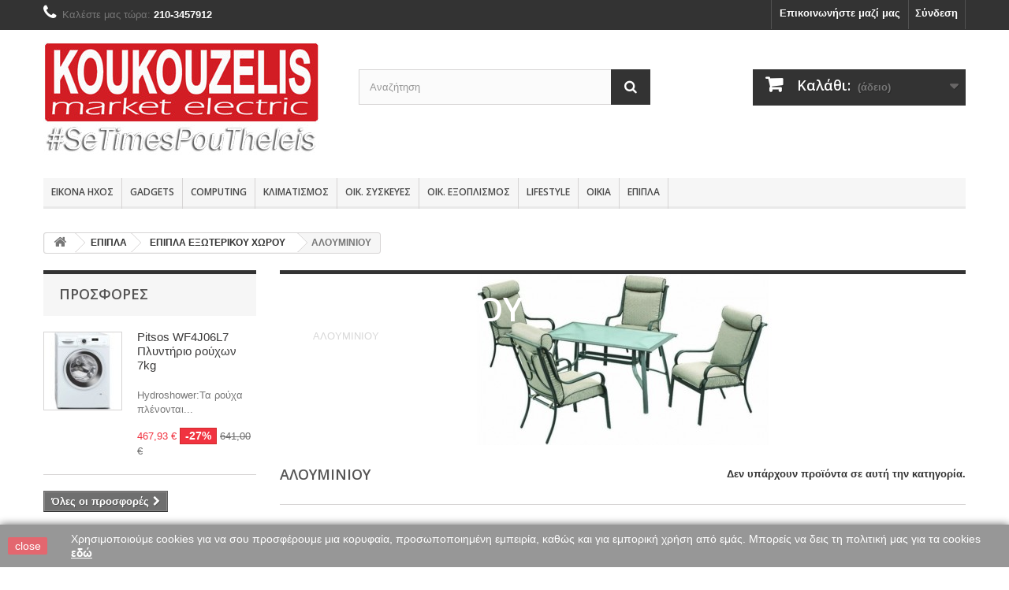

--- FILE ---
content_type: text/html; charset=utf-8
request_url: https://koukouzelis.com.gr/349-alouminiou
body_size: 40945
content:
<!DOCTYPE HTML> <!--[if lt IE 7]><html class="no-js lt-ie9 lt-ie8 lt-ie7" lang="el-gr"><![endif]--> <!--[if IE 7]><html class="no-js lt-ie9 lt-ie8 ie7" lang="el-gr"><![endif]--> <!--[if IE 8]><html class="no-js lt-ie9 ie8" lang="el-gr"><![endif]--> <!--[if gt IE 8]><html class="no-js ie9" lang="el-gr"><![endif]--><html lang="el-gr"><head><meta charset="utf-8" /><title>ΑΛΟΥΜΙΝΙΟΥ - KOUKOUZELIS market electric</title><meta name="description" content="ΑΛΟΥΜΙΝΙΟΥ" /><meta name="keywords" content="ΑΛΟΥΜΙΝΙΟΥ" /><meta name="generator" content="PrestaShop" /><meta name="robots" content="index,follow" /><meta name="viewport" content="width=device-width, minimum-scale=0.25, maximum-scale=1.6, initial-scale=1.0" /><meta name="apple-mobile-web-app-capable" content="yes" /><link rel="icon" type="image/vnd.microsoft.icon" href="/img/favicon.ico?1760719861" /><link rel="shortcut icon" type="image/x-icon" href="/img/favicon.ico?1760719861" /><link rel="stylesheet" href="https://koukouzelis.com.gr/themes/default-bootstrap/cache/v_1405_a4c15559a72ca2a445d24ef265685e88_all.css" type="text/css" media="all" /> <?php /** * NOTICE OF LICENSE * * Smartsupp live chat - official plugin. Smartsupp is free live chat with visitor recording. * The plugin enables you to create a free account or sign in with existing one. Pre-integrated * customer info with WooCommerce (you will see names and emails of signed in webshop visitors). * Optional API for advanced chat box modifications. * * You must not modify, adapt or create derivative works of this source code * * @author Smartsupp * @copyright 2021 Smartsupp.com * @license GPL-2.0+ **/ ?><link rel="stylesheet" href="//fonts.googleapis.com/css?family=Open+Sans:300,600&amp;subset=latin,latin-ext" type="text/css" media="all" /> <!--[if IE 8]> 
<script src="https://oss.maxcdn.com/libs/html5shiv/3.7.0/html5shiv.js"></script> 
<script src="https://oss.maxcdn.com/libs/respond.js/1.3.0/respond.min.js"></script> <![endif]--></head><body id="category" class="category category-349 category-alouminiou show-left-column hide-right-column lang_el"><div id="page"><div class="header-container"> <header id="header"><div class="nav"><div class="container"><div class="row"> <nav><div class="header_user_info"> <a class="login" href="https://koukouzelis.com.gr/my-account" rel="nofollow" title="Είσοδος στο λογαριασμό μου"> Σύνδεση </a></div><div id="contact-link" > <a href="https://koukouzelis.com.gr/contact-us" title="Επικοινωνήστε μαζί μας">Επικοινωνήστε μαζί μας</a></div> <span class="shop-phone"> <i class="icon-phone"></i>Καλέστε μας τώρα: <strong>210-3457912</strong> </span></nav></div></div></div><div><div class="container"><div class="row"><div id="header_logo"> <a href="https://koukouzelis.com.gr/" title="KOUKOUZELIS market electric"> <img class="logo img-responsive" src="https://koukouzelis.com.gr/img/-logo-1484235885.jpg" alt="KOUKOUZELIS market electric" width="350" height="148"/> </a></div><div id="search_block_top" class="col-sm-4 clearfix"><form id="searchbox" method="get" action="//koukouzelis.com.gr/search" > <input type="hidden" name="controller" value="search" /> <input type="hidden" name="orderby" value="position" /> <input type="hidden" name="orderway" value="desc" /> <input class="search_query form-control" type="text" id="search_query_top" name="search_query" placeholder="Αναζήτηση" value="" /> <button type="submit" name="submit_search" class="btn btn-default button-search"> <span>Αναζήτηση</span> </button></form></div><div class="col-sm-4 clearfix"><div class="shopping_cart"> <a href="https://koukouzelis.com.gr/order" title="Εμφάνιση του καλαθιού μου" rel="nofollow"> <b>Καλάθι:</b> <span class="ajax_cart_quantity unvisible">0</span> <span class="ajax_cart_product_txt unvisible">προϊόν</span> <span class="ajax_cart_product_txt_s unvisible">Προϊόντα</span> <span class="ajax_cart_total unvisible"> </span> <span class="ajax_cart_no_product">(άδειο)</span> </a><div class="cart_block block exclusive"><div class="block_content"><div class="cart_block_list"><p class="cart_block_no_products"> Κανένα προϊόν</p><div class="cart-prices"><div class="cart-prices-line first-line"> <span class="price cart_block_shipping_cost ajax_cart_shipping_cost unvisible"> Για να προσδιοριστεί </span> <span class="unvisible"> Αποστολή </span></div><div class="cart-prices-line last-line"> <span class="price cart_block_total ajax_block_cart_total">0,00 €</span> <span>Σύνολο</span></div></div><p class="cart-buttons"> <a id="button_order_cart" class="btn btn-default button button-small" href="https://koukouzelis.com.gr/order" title="Ολοκλήρωση αγορών" rel="nofollow"> <span> Ολοκλήρωση αγορών<i class="icon-chevron-right right"></i> </span> </a></p></div></div></div></div></div><div id="layer_cart"><div class="clearfix"><div class="layer_cart_product col-xs-12 col-md-6"> <span class="cross" title="Κλείσε το παράθυρο"></span> <span class="title"> <i class="icon-check"></i>Το προϊόν προστέθηκε επιτυχώς στο καλάθι αγορών σας </span><div class="product-image-container layer_cart_img"></div><div class="layer_cart_product_info"> <span id="layer_cart_product_title" class="product-name"></span> <span id="layer_cart_product_attributes"></span><div> <strong class="dark">Ποσότητα</strong> <span id="layer_cart_product_quantity"></span></div><div> <strong class="dark">Σύνολο</strong> <span id="layer_cart_product_price"></span></div></div></div><div class="layer_cart_cart col-xs-12 col-md-6"> <span class="title"> <span class="ajax_cart_product_txt_s unvisible"> Υπάρχουν <span class="ajax_cart_quantity">0[/ 1] αντικείμενα στο καλάθι σας. </span> <span class="ajax_cart_product_txt "> Υπάρχει 1 τεμάχιο στο καλάθι σας. </span> </span><div class="layer_cart_row"> <strong class="dark"> Σύνολο προϊόντων </strong> <span class="ajax_block_products_total"> </span></div><div class="layer_cart_row"> <strong class="dark unvisible"> Σύνολο αποστολής&nbsp; </strong> <span class="ajax_cart_shipping_cost unvisible"> Για να προσδιοριστεί </span></div><div class="layer_cart_row"> <strong class="dark"> Σύνολο </strong> <span class="ajax_block_cart_total"> </span></div><div class="button-container"> <span class="continue btn btn-default button exclusive-medium" title="Συνεχίστε τις αγορές"> <span> <i class="icon-chevron-left left"></i>Συνεχίστε τις αγορές </span> </span> <a class="btn btn-default button button-medium" href="https://koukouzelis.com.gr/order" title="Προχωρήστε στο ταμείο" rel="nofollow"> <span> Προχωρήστε στο ταμείο<i class="icon-chevron-right right"></i> </span> </a></div></div></div><div class="crossseling"></div></div><div class="layer_cart_overlay"></div><div id="block_top_menu" class="sf-contener clearfix col-lg-12"><div class="cat-title">Μενού</div><ul class="sf-menu clearfix menu-content"><li><a href="https://koukouzelis.com.gr/6-eikona-hxos" title="ΕΙΚΟΝΑ ΗΧΟΣ">ΕΙΚΟΝΑ ΗΧΟΣ</a><ul><li><a href="https://koukouzelis.com.gr/14-tv-tft-led-lcd-plasma-" title="ΤΗΛΕΟΡΑΣΕΙΣ">ΤΗΛΕΟΡΑΣΕΙΣ</a><ul><li><a href="https://koukouzelis.com.gr/24-tv-3-14-" title="7'' ΕΩΣ 40''">7'' ΕΩΣ 40''</a></li><li><a href="https://koukouzelis.com.gr/25-tv-15-21-" title="43'' ΕΩΣ 50'' ">43'' ΕΩΣ 50'' </a></li><li><a href="https://koukouzelis.com.gr/26-tv-22-30-" title="55'' ΕΩΣ 65'' ">55'' ΕΩΣ 65'' </a></li><li><a href="https://koukouzelis.com.gr/27-tv-32-37-" title="75'' ΕΩΣ 85'' ">75'' ΕΩΣ 85'' </a></li><li><a href="https://koukouzelis.com.gr/434-38-&epsilon;&omega;&sigmaf;-75-" title="95" ΚΑΙ ΑΝΩ">95" ΚΑΙ ΑΝΩ</a></li></ul></li><li><a href="https://koukouzelis.com.gr/17-home-cinema" title="HOME CINEMA">HOME CINEMA</a><ul><li><a href="https://koukouzelis.com.gr/28-set-home-cinema" title="SET HOME CINEMA">SET HOME CINEMA</a></li><li><a href="https://koukouzelis.com.gr/29-projectors" title="PROJECTORS">PROJECTORS</a></li><li><a href="https://koukouzelis.com.gr/30-soundbars" title="SOUNDBARS">SOUNDBARS</a></li><li><a href="https://koukouzelis.com.gr/31-enisxites" title="ΕΝΙΣΧΥΤΕΣ">ΕΝΙΣΧΥΤΕΣ</a></li><li><a href="https://koukouzelis.com.gr/32-cd-players" title="CD PLAYERS">CD PLAYERS</a></li><li><a href="https://koukouzelis.com.gr/33-subwoofer" title="SUBWOOFER">SUBWOOFER</a></li></ul></li><li><a href="https://koukouzelis.com.gr/16-epipla-baseis-stand" title="ΕΠΙΠΛΑ ΒΑΣΕΙΣ ΣΤΑΝΤ">ΕΠΙΠΛΑ ΒΑΣΕΙΣ ΣΤΑΝΤ</a><ul><li><a href="https://koukouzelis.com.gr/15--baseis-tv" title="ΒΑΣΕΙΣ ΤΗΛΕΟΡΑΣΕΩΝ">ΒΑΣΕΙΣ ΤΗΛΕΟΡΑΣΕΩΝ</a></li><li><a href="https://koukouzelis.com.gr/498-epipla-stand-tileoraseon" title="ΕΠΙΠΛΑ STAND ΤΗΛΕΟΡΑΣΕΩΝ">ΕΠΙΠΛΑ STAND ΤΗΛΕΟΡΑΣΕΩΝ</a></li><li><a href="https://koukouzelis.com.gr/493-baseis-hxeiwn" title="ΒΑΣΕΙΣ ΗΧΕΙΩΝ">ΒΑΣΕΙΣ ΗΧΕΙΩΝ</a></li><li><a href="https://koukouzelis.com.gr/494-baseis-projector" title="ΒΑΣΕΙΣ PROJECTOR">ΒΑΣΕΙΣ PROJECTOR</a></li><li><a href="https://koukouzelis.com.gr/499-aksesoyar-baseon-stand" title="ΑΞΕΣΟΥΑΡ ΒΑΣΕΩΝ - STAND">ΑΞΕΣΟΥΑΡ ΒΑΣΕΩΝ - STAND</a></li></ul></li><li><a href="https://koukouzelis.com.gr/23-axesoyar" title="ΑΞΕΣΟΥΑΡ">ΑΞΕΣΟΥΑΡ</a><ul><li><a href="https://koukouzelis.com.gr/49-priza-asfaleias-eksikonomisis" title="ΠΡΙΖΑ ΑΣΦΑΛΕΙΑΣ - ΕΞΟΙΚΟΝΟΜΗΣΗΣ">ΠΡΙΖΑ ΑΣΦΑΛΕΙΑΣ - ΕΞΟΙΚΟΝΟΜΗΣΗΣ</a></li><li><a href="https://koukouzelis.com.gr/50-kalodia-syndesewn" title="ΚΑΛΩΔΙΑ">ΚΑΛΩΔΙΑ</a></li><li><a href="https://koukouzelis.com.gr/241--3d" title="ΓΥΑΛΙΑ 3D">ΓΥΑΛΙΑ 3D</a></li><li><a href="https://koukouzelis.com.gr/309-camera" title="ΚΑΜΕΡΕΣ">ΚΑΜΕΡΕΣ</a></li><li><a href="https://koukouzelis.com.gr/357-usb-stick" title="USB STICK">USB STICK</a></li><li><a href="https://koukouzelis.com.gr/436-thlexeiristhria" title="ΤΗΛΕΧΕΙΡΙΣΤΗΡΙΑ">ΤΗΛΕΧΕΙΡΙΣΤΗΡΙΑ</a></li><li><a href="https://koukouzelis.com.gr/44-mpataries" title="ΜΠΑΤΑΡΙΕΣ">ΜΠΑΤΑΡΙΕΣ</a></li><li><a href="https://koukouzelis.com.gr/47-akoystika" title="ΑΚΟΥΣΤΙΚΑ">ΑΚΟΥΣΤΙΚΑ</a></li><li><a href="https://koukouzelis.com.gr/369--" title="ΦΟΡΤΙΣΤΕΣ">ΦΟΡΤΙΣΤΕΣ</a></li><li><a href="https://koukouzelis.com.gr/43-keraies" title="ΚΕΡΑΙΕΣ ">ΚΕΡΑΙΕΣ </a></li></ul></li><li><a href="https://koukouzelis.com.gr/19--" title="ΦΟΡΗΤΟΣ ΗΧΟΣ">ΦΟΡΗΤΟΣ ΗΧΟΣ</a><ul><li><a href="https://koukouzelis.com.gr/36-mp4-mp3-players" title="MP4+MP3 PLAYERS">MP4+MP3 PLAYERS</a></li><li><a href="https://koukouzelis.com.gr/37-docking-stations" title="DOCKING STATIONS">DOCKING STATIONS</a></li><li><a href="https://koukouzelis.com.gr/39-radiorologia" title="ΡΑΔΙΟΡΟΛΟΓΙΑ">ΡΑΔΙΟΡΟΛΟΓΙΑ</a></li><li><a href="https://koukouzelis.com.gr/40-radiofona" title="ΡΑΔΙΟΦΩΝΑ">ΡΑΔΙΟΦΩΝΑ</a></li><li><a href="https://koukouzelis.com.gr/41-forita" title="ΦΟΡΗΤΑ ΡΑΔΙΟΚ/ΩΝΑ-CD">ΦΟΡΗΤΑ ΡΑΔΙΟΚ/ΩΝΑ-CD</a></li><li><a href="https://koukouzelis.com.gr/42--dvd" title="ΦΟΡΗΤΑ DVD PLAYER">ΦΟΡΗΤΑ DVD PLAYER</a></li><li><a href="https://koukouzelis.com.gr/34-hxeia" title="ΗΧΕΙΑ">ΗΧΕΙΑ</a></li></ul></li><li><a href="https://koukouzelis.com.gr/465-integrated-speakers" title="ΕΝΤΟΙΧΙΖΟΜΕΝΑ ΗΧΕΙΑ">ΕΝΤΟΙΧΙΖΟΜΕΝΑ ΗΧΕΙΑ</a></li><li><a href="https://koukouzelis.com.gr/21-hi-fi-" title="Hi-Fi ">Hi-Fi </a><ul><li><a href="https://koukouzelis.com.gr/366--" title="ΗΧΟΣΥΣΤΗΜΑ">ΗΧΟΣΥΣΤΗΜΑ</a></li><li><a href="https://koukouzelis.com.gr/365--" title="ΨΗΦΙΑΚΟΣ ΗΧΟΣ">ΨΗΦΙΑΚΟΣ ΗΧΟΣ</a></li></ul></li><li><a href="https://koukouzelis.com.gr/20-psifiakoi-dektes" title="ΨΗΦΙΑΚΟΙ ΔΕΚΤΕΣ">ΨΗΦΙΑΚΟΙ ΔΕΚΤΕΣ</a></li><li><a href="https://koukouzelis.com.gr/18-dvd-blu-ray" title="DVD, BLU RAY">DVD, BLU RAY</a></li><li><a href="https://koukouzelis.com.gr/22-car-audio" title="CAR AUDIO">CAR AUDIO</a><ul><li><a href="https://koukouzelis.com.gr/371-car-audio" title="ΗΧΟΣΥΣΤΗΜΑΤΑ">ΗΧΟΣΥΣΤΗΜΑΤΑ</a></li><li><a href="https://koukouzelis.com.gr/502-bluetooth-car-kit-fm-transmitters" title="BLUETOOTH CAR KIT - FM TRANSMITTERS">BLUETOOTH CAR KIT - FM TRANSMITTERS</a></li><li><a href="https://koukouzelis.com.gr/389-car-speakers" title="ΗΧΕΙΑ ΑΥΤ/ΤΟΥ">ΗΧΕΙΑ ΑΥΤ/ΤΟΥ</a></li><li><a href="https://koukouzelis.com.gr/391-enisxites" title="ΕΝΙΣΧΥΤΕΣ">ΕΝΙΣΧΥΤΕΣ</a></li></ul></li><li><a href="https://koukouzelis.com.gr/395-teniothiki" title="ΤΑΙΝΙΟΘΗΚΗ">ΤΑΙΝΙΟΘΗΚΗ</a></li><li><a href="https://koukouzelis.com.gr/217--" title="ΑΝΑΛΩΣΙΜΑ">ΑΝΑΛΩΣΙΜΑ</a><ul><li><a href="https://koukouzelis.com.gr/48-katharistika" title="ΚΑΘΑΡΙΣΤΙΚΑ">ΚΑΘΑΡΙΣΤΙΚΑ</a></li></ul></li><li class="category-thumbnail"><div><img src="https://koukouzelis.com.gr/img/c/6-0_thumb.jpg" alt="&Epsilon;&Iota;&Kappa;&Omicron;&Nu;&Alpha; &Eta;&Chi;&Omicron;&Sigma;" title="&Epsilon;&Iota;&Kappa;&Omicron;&Nu;&Alpha; &Eta;&Chi;&Omicron;&Sigma;" class="imgm" /></div></li></ul></li><li><a href="https://koukouzelis.com.gr/7-gadgets-gps-gaming-imaging" title="GADGETS">GADGETS</a><ul><li><a href="https://koukouzelis.com.gr/51--fotografikes-mixanes" title="ΦΩΤΟΓΡΑΦΙΚΕΣ ΜΗΧΑΝΕΣ">ΦΩΤΟΓΡΑΦΙΚΕΣ ΜΗΧΑΝΕΣ</a><ul><li><a href="https://koukouzelis.com.gr/515-action-cameras" title="ACTION CAMERAS">ACTION CAMERAS</a></li><li><a href="https://koukouzelis.com.gr/61-commpact-dslr" title="COMMPACT - DSLR">COMMPACT - DSLR</a></li><li><a href="https://koukouzelis.com.gr/64--" title="ΑΞΕΣΟΥΑΡ">ΑΞΕΣΟΥΑΡ</a></li><li><a href="https://koukouzelis.com.gr/358-mpataries-fortistes" title="ΜΠΑΤΑΡΙΕΣ - ΦΟΡΤΙΣΗ">ΜΠΑΤΑΡΙΕΣ - ΦΟΡΤΙΣΗ</a></li><li><a href="https://koukouzelis.com.gr/359-fakoi" title="ΦΑΚΟΙ">ΦΑΚΟΙ</a></li><li><a href="https://koukouzelis.com.gr/360-analosima" title="ΑΝΑΛΩΣΙΜΑ">ΑΝΑΛΩΣΙΜΑ</a></li><li><a href="https://koukouzelis.com.gr/62--" title="ΚΑΡΤΕΣ ΜΝΗΜΗΣ">ΚΑΡΤΕΣ ΜΝΗΜΗΣ</a></li><li><a href="https://koukouzelis.com.gr/63--" title="ΘΗΚΕΣ - ΙΜΑΝΤΕΣ">ΘΗΚΕΣ - ΙΜΑΝΤΕΣ</a></li></ul></li><li><a href="https://koukouzelis.com.gr/52-videocameres" title="ΒΙΝΤΕΟΚΑΜΕΡΕΣ">ΒΙΝΤΕΟΚΑΜΕΡΕΣ</a><ul><li><a href="https://koukouzelis.com.gr/67--" title="ΑΝΑΛΩΣΙΜΑ ">ΑΝΑΛΩΣΙΜΑ </a></li><li><a href="https://koukouzelis.com.gr/65-camcorders" title="CAMCORDERS">CAMCORDERS</a></li><li><a href="https://koukouzelis.com.gr/66--" title="ΑΞΕΣΟΥΑΡ">ΑΞΕΣΟΥΑΡ</a></li></ul></li><li><a href="https://koukouzelis.com.gr/55-kiniti-tilefonia" title="ΚΙΝΗΤΗ ΤΗΛΕΦΩΝΙΑ">ΚΙΝΗΤΗ ΤΗΛΕΦΩΝΙΑ</a><ul><li><a href="https://koukouzelis.com.gr/68-smartphones" title="SMARTPHONES">SMARTPHONES</a></li><li><a href="https://koukouzelis.com.gr/501-werables-smartwatches" title="WERABLES - SMARTWATCHES">WERABLES - SMARTWATCHES</a></li><li><a href="https://koukouzelis.com.gr/69--" title="ΚΙΝΗΤΑ ΤΗΛΕΦΩΝΑ">ΚΙΝΗΤΑ ΤΗΛΕΦΩΝΑ</a></li><li><a href="https://koukouzelis.com.gr/70--aksesouar-kiniton-tilefonon" title="ΑΞΕΣΟΥΑΡ">ΑΞΕΣΟΥΑΡ</a></li></ul></li><li><a href="https://koukouzelis.com.gr/56--statheri-tilefonia" title="ΣΤΑΘΕΡΗ ΤΗΛΕΦΩΝΙΑ">ΣΤΑΘΕΡΗ ΤΗΛΕΦΩΝΙΑ</a><ul><li><a href="https://koukouzelis.com.gr/72--" title="ΕΝΣΥΡΜΑΤΕΣ ΣΥΣΚΕΥΕΣ">ΕΝΣΥΡΜΑΤΕΣ ΣΥΣΚΕΥΕΣ</a></li><li><a href="https://koukouzelis.com.gr/71--" title="ΑΣΥΡΜΑΤΕΣ ΣΥΣΚΕΥΕΣ">ΑΣΥΡΜΑΤΕΣ ΣΥΣΚΕΥΕΣ</a></li></ul></li><li><a href="https://koukouzelis.com.gr/57-fax" title="FAX">FAX</a><ul><li><a href="https://koukouzelis.com.gr/418-melanotenies-fax" title="ΜΕΛΑΝΟΤΑΙΝΙΕΣ FAX">ΜΕΛΑΝΟΤΑΙΝΙΕΣ FAX</a></li></ul></li><li><a href="https://koukouzelis.com.gr/59-gaming" title="GAMING">GAMING</a><ul><li><a href="https://koukouzelis.com.gr/364-aksesouar" title="ΑΞΕΣΟΥΑΡ">ΑΞΕΣΟΥΑΡ</a></li><li><a href="https://koukouzelis.com.gr/394-titloi-pexnidion" title="ΤΙΤΛΟΙ ΠΑΙΧΝΙΔΙΩΝ">ΤΙΤΛΟΙ ΠΑΙΧΝΙΔΙΩΝ</a></li><li><a href="https://koukouzelis.com.gr/363-consoles" title="CONSOLES">CONSOLES</a></li></ul></li><li><a href="https://koukouzelis.com.gr/54-gps-ploigisi" title="GPS ΠΛΟΗΓΗΣΗ">GPS ΠΛΟΗΓΗΣΗ</a></li><li><a href="https://koukouzelis.com.gr/60-gadgets" title="GADGETS">GADGETS</a><ul><li><a href="https://koukouzelis.com.gr/53--psifiakes-kornizes" title="ΨΗΦΙΑΚΕΣ ΚΟΡΝΙΖΕΣ">ΨΗΦΙΑΚΕΣ ΚΟΡΝΙΖΕΣ</a></li><li><a href="https://koukouzelis.com.gr/58-walkie-talkie" title="WALKIE TALKIE">WALKIE TALKIE</a></li><li><a href="https://koukouzelis.com.gr/497-kialia-thleskopia" title="ΚΥΑΛΙΑ - ΤΗΛΕΣΚΟΠΙΑ">ΚΥΑΛΙΑ - ΤΗΛΕΣΚΟΠΙΑ</a></li><li><a href="https://koukouzelis.com.gr/503-katastrofeis-eggrafwn" title="ΚΑΤΑΣΤΡΟΦΕΙΣ ΕΓΓΡΑΦΩΝ">ΚΑΤΑΣΤΡΟΦΕΙΣ ΕΓΓΡΑΦΩΝ</a></li></ul></li><li><a href="https://koukouzelis.com.gr/405-meteorologikoi-stathmoi" title="ΜΕΤΕΩΡΟΛΟΓΙΚΟΙ ΣΤΑΘΜΟΙ">ΜΕΤΕΩΡΟΛΟΓΙΚΟΙ ΣΤΑΘΜΟΙ</a></li><li><a href="https://koukouzelis.com.gr/433-arithmomixanes" title="ΑΡΙΘΜΟΜΗΧΑΝΕΣ">ΑΡΙΘΜΟΜΗΧΑΝΕΣ</a></li><li><a href="https://koukouzelis.com.gr/506-rologia" title="ΡΟΛΟΓΙΑ">ΡΟΛΟΓΙΑ</a><ul><li><a href="https://koukouzelis.com.gr/487-roloi-ksipnitiri" title="ΡΟΛΟΙ ΞΥΠΝΗΤΗΡΙ">ΡΟΛΟΙ ΞΥΠΝΗΤΗΡΙ</a></li><li><a href="https://koukouzelis.com.gr/507-roloi-toixou" title="ΡΟΛΟΙ ΤΟΙΧΟΥ">ΡΟΛΟΙ ΤΟΙΧΟΥ</a></li></ul></li><li class="category-thumbnail"><div><img src="https://koukouzelis.com.gr/img/c/7-0_thumb.jpg" alt="GADGETS" title="GADGETS" class="imgm" /></div></li></ul></li><li><a href="https://koukouzelis.com.gr/8-computing" title="COMPUTING">COMPUTING</a><ul><li><a href="https://koukouzelis.com.gr/73-laptop-netbook" title="LAPTOP - NETBOOK">LAPTOP - NETBOOK</a><ul><li><a href="https://koukouzelis.com.gr/500-trofodotika-laptop-inverter" title="ΤΡΟΦΟΔΟΤΙΚΑ LAPTOP">ΤΡΟΦΟΔΟΤΙΚΑ LAPTOP</a></li></ul></li><li><a href="https://koukouzelis.com.gr/74-tablets-ipad" title="TABLETS - iPAD">TABLETS - iPAD</a></li><li><a href="https://koukouzelis.com.gr/75-desktop" title="DESKTOP">DESKTOP</a></li><li><a href="https://koukouzelis.com.gr/76-monitors" title="MONITORS">MONITORS</a></li><li><a href="https://koukouzelis.com.gr/78-printers-ektipotes" title="ΕΚΤΥΠΩΤΕΣ - PRINTERS">ΕΚΤΥΠΩΤΕΣ - PRINTERS</a><ul><li><a href="https://koukouzelis.com.gr/77--polimixanimata" title="ΠΟΛΥΜΗΧΑΝΗΜΑΤΑ">ΠΟΛΥΜΗΧΑΝΗΜΑΤΑ</a></li></ul></li><li><a href="https://koukouzelis.com.gr/79--analosima-melania" title="ΑΝΑΛΩΣΙΜΑ - ΜΕΛΑΝΙΑ">ΑΝΑΛΩΣΙΜΑ - ΜΕΛΑΝΙΑ</a></li><li><a href="https://koukouzelis.com.gr/80-software" title="SOFTWARE">SOFTWARE</a></li><li><a href="https://koukouzelis.com.gr/361-aksesouar-laptop-pc" title="ΑΞΕΣΟΥΑΡ">ΑΞΕΣΟΥΑΡ</a><ul><li><a href="https://koukouzelis.com.gr/485-pontikia" title="ΠΟΝΤΙΚΙΑ">ΠΟΝΤΙΚΙΑ</a></li><li><a href="https://koukouzelis.com.gr/486-akoustika" title="ΑΚΟΥΣΤΙΚΑ">ΑΚΟΥΣΤΙΚΑ</a></li><li><a href="https://koukouzelis.com.gr/488-plintrologia" title="ΠΛΗΚΤΡΟΛΟΓΙΑ">ΠΛΗΚΤΡΟΛΟΓΙΑ</a></li><li><a href="https://koukouzelis.com.gr/370--ixeia-ypologisti" title="ΗΧΕΙΑ H/Y">ΗΧΕΙΑ H/Y</a></li><li><a href="https://koukouzelis.com.gr/408-laptopwear" title="LAPTOPWEAR">LAPTOPWEAR</a></li></ul></li><li><a href="https://koukouzelis.com.gr/495-baseis-gia-othones" title="ΒΑΣΕΙΣ ΓΙΑ ΟΘΟΝΕΣ">ΒΑΣΕΙΣ ΓΙΑ ΟΘΟΝΕΣ</a></li><li><a href="https://koukouzelis.com.gr/508-ip-camera" title="IP CAMERA">IP CAMERA</a></li><li class="category-thumbnail"><div><img src="https://koukouzelis.com.gr/img/c/8-0_thumb.jpg" alt="COMPUTING" title="COMPUTING" class="imgm" /></div></li></ul></li><li><a href="https://koukouzelis.com.gr/9-thermansi-klimatismos" title="ΚΛΙΜΑΤΙΣΜΟΣ">ΚΛΙΜΑΤΙΣΜΟΣ</a><ul><li><a href="https://koukouzelis.com.gr/81-air-conditions-klimatistika" title="AIR CONDITIONS">AIR CONDITIONS</a><ul><li><a href="https://koukouzelis.com.gr/308-inverter-klimatistika" title="ΚΛΙΜΑΤΙΣΤΙΚΑ INVERTER">ΚΛΙΜΑΤΙΣΤΙΚΑ INVERTER</a><ul><li><a href="https://koukouzelis.com.gr/467-9000-11000-btu" title="9000 Έως 11000 BTU">9000 Έως 11000 BTU</a></li><li><a href="https://koukouzelis.com.gr/468-12000-16000-btu" title="12000 Έως 16000 BTU">12000 Έως 16000 BTU</a></li><li><a href="https://koukouzelis.com.gr/469-17000-22000-btu" title="17000 Έως 22000 BTU">17000 Έως 22000 BTU</a></li><li><a href="https://koukouzelis.com.gr/470-23000-24000-btu" title="23000 και πάνω... BTU">23000 και πάνω... BTU</a></li></ul></li><li><a href="https://koukouzelis.com.gr/92-dapedou-orofis-klimatistika" title="ΟΡΟΦΗΣ - ΔΑΠΕΔΟΥ">ΟΡΟΦΗΣ - ΔΑΠΕΔΟΥ</a></li><li><a href="https://koukouzelis.com.gr/89-kasetes-klimatismou" title="ΚΑΣΕΤΕΣ ΚΛΙΜΑΤΙΣΜΟΥ">ΚΑΣΕΤΕΣ ΚΛΙΜΑΤΙΣΜΟΥ</a></li><li><a href="https://koukouzelis.com.gr/90-ntoulapes-klimatismou" title="ΝΤΟΥΛΑΠΕΣ ΚΛΙΜΑΤΙΣΜΟΥ">ΝΤΟΥΛΑΠΕΣ ΚΛΙΜΑΤΙΣΜΟΥ</a></li><li><a href="https://koukouzelis.com.gr/238-kanalata-klimatistika" title="ΚΑΝΑΛΑΤΑ">ΚΑΝΑΛΑΤΑ</a></li><li><a href="https://koukouzelis.com.gr/91-aerokourtines" title="ΑΕΡΟΚΟΥΡΤΙΝΕΣ">ΑΕΡΟΚΟΥΡΤΙΝΕΣ</a></li><li><a href="https://koukouzelis.com.gr/88-fotita-klimatistika" title="ΦΟΡΗΤΑ ">ΦΟΡΗΤΑ </a></li><li><a href="https://koukouzelis.com.gr/237-antalaktika-klimatistikon" title="ΑΞΕΣΟΥΑΡ -ΑΝΤΑΛΛΑΚΤΙΚΑ">ΑΞΕΣΟΥΑΡ -ΑΝΤΑΛΛΑΚΤΙΚΑ</a><ul><li><a href="https://koukouzelis.com.gr/437-thlexeiristiria-klimatistikwn" title="ΤΗΛΕΧΕΙΡΙΣΤΗΡΙΑ">ΤΗΛΕΧΕΙΡΙΣΤΗΡΙΑ</a></li><li><a href="https://koukouzelis.com.gr/438-sinthrisi-klimatismoy-filtra" title="ΣΥΝΤΗΡΗΣΗ">ΣΥΝΤΗΡΗΣΗ</a></li></ul></li></ul></li><li><a href="https://koukouzelis.com.gr/82-anemistires" title="ΑΝΕΜΙΣΤΗΡΕΣ">ΑΝΕΜΙΣΤΗΡΕΣ</a><ul><li><a href="https://koukouzelis.com.gr/93-orthostatou" title="ΟΡΘΟΣΤΑΤΟΥ">ΟΡΘΟΣΤΑΤΟΥ</a></li><li><a href="https://koukouzelis.com.gr/94-orofis" title="ΟΡΟΦΗΣ">ΟΡΟΦΗΣ</a></li><li><a href="https://koukouzelis.com.gr/95-dapedoy" title="ΔΑΠΕΔΟΥ">ΔΑΠΕΔΟΥ</a></li><li><a href="https://koukouzelis.com.gr/96-xwris-pterigia" title="ΧΩΡΙΣ ΠΤΕΡΥΓΙΑ ">ΧΩΡΙΣ ΠΤΕΡΥΓΙΑ </a></li></ul></li><li><a href="https://koukouzelis.com.gr/83-thermantika" title="ΘΕΡΜΑΝΤΙΚΑ">ΘΕΡΜΑΝΤΙΚΑ</a><ul><li><a href="https://koukouzelis.com.gr/97-aerotherma" title="ΑΕΡΟΘΕΡΜΑ">ΑΕΡΟΘΕΡΜΑ</a></li><li><a href="https://koukouzelis.com.gr/99-kalorifer-ladiou" title="ΗΛΕΚΤΡΙΚΑ ΚΑΛΟΡΙΦΕΡ">ΗΛΕΚΤΡΙΚΑ ΚΑΛΟΡΙΦΕΡ</a></li><li><a href="https://koukouzelis.com.gr/100-thermastres-petreleou" title="ΘΕΡΜΑΣΤΡΕΣ ΠΕΤΡΕΛΑΙΟΥ">ΘΕΡΜΑΣΤΡΕΣ ΠΕΤΡΕΛΑΙΟΥ</a></li><li><a href="https://koukouzelis.com.gr/101-thermasters-igraeriou" title="ΘΕΡΜΑΣΤΡΕΣ ΥΓΡΑΕΡΙΟΥ">ΘΕΡΜΑΣΤΡΕΣ ΥΓΡΑΕΡΙΟΥ</a></li><li><a href="https://koukouzelis.com.gr/388-heaters-pellet-sompes" title="ΘΕΡΜΑΣΤΡΕΣ ΞΥΛΟΥ PELLET">ΘΕΡΜΑΣΤΡΕΣ ΞΥΛΟΥ PELLET</a></li><li><a href="https://koukouzelis.com.gr/390-ilektrikes-kouvertes" title="ΗΛΕΚΤΡΙΚΕΣ ΚΟΥΒΕΡΤΕΣ">ΗΛΕΚΤΡΙΚΕΣ ΚΟΥΒΕΡΤΕΣ</a></li><li><a href="https://koukouzelis.com.gr/103-thermopompoi" title="ΘΕΡΜΟΜΠΟΜΠΟΙ ΠΑΝΕΛ">ΘΕΡΜΟΜΠΟΜΠΟΙ ΠΑΝΕΛ</a></li><li><a href="https://koukouzelis.com.gr/387-carbon-heaters-thermastres" title="ΘΕΡΜΑΣΤΡΕΣ CARBON">ΘΕΡΜΑΣΤΡΕΣ CARBON</a></li></ul></li><li><a href="https://koukouzelis.com.gr/85-iliakoi-thermosifones" title="ΗΛΙΑΚΟΙ ΘΕΡΜΟΣΙΦΩΝΕΣ">ΗΛΙΑΚΟΙ ΘΕΡΜΟΣΙΦΩΝΕΣ</a></li><li><a href="https://koukouzelis.com.gr/84--" title="ΑΞΕΣΟΥΑΡ">ΑΞΕΣΟΥΑΡ</a></li><li class="category-thumbnail"><div><img src="https://koukouzelis.com.gr/img/c/9-0_thumb.jpg" alt="&Kappa;&Lambda;&Iota;&Mu;&Alpha;&Tau;&Iota;&Sigma;&Mu;&Omicron;&Sigma;" title="&Kappa;&Lambda;&Iota;&Mu;&Alpha;&Tau;&Iota;&Sigma;&Mu;&Omicron;&Sigma;" class="imgm" /></div></li></ul></li><li><a href="https://koukouzelis.com.gr/10-oikiakes-siskeyes" title="ΟΙΚ. ΣΥΣΚΕΥΕΣ">ΟΙΚ. ΣΥΣΚΕΥΕΣ</a><ul><li><a href="https://koukouzelis.com.gr/104--psigeia" title="ΨΥΓΕΙΑ">ΨΥΓΕΙΑ</a><ul><li><a href="https://koukouzelis.com.gr/116-mini-bars-psigeia" title="MINI BARS">MINI BARS</a></li><li><a href="https://koukouzelis.com.gr/113-psigeia" title="ΨΥΓΕΙΑ">ΨΥΓΕΙΑ</a><ul><li><a href="https://koukouzelis.com.gr/374-monoporta-psigeia" title="ΜΟΝΟΠΟΡΤΑ">ΜΟΝΟΠΟΡΤΑ</a></li><li><a href="https://koukouzelis.com.gr/375-diporta-psigeia" title="ΔΙΠΟΡΤΑ">ΔΙΠΟΡΤΑ</a></li></ul></li><li><a href="https://koukouzelis.com.gr/112-psigeia-psigeiokatapsiktes" title="ΨΥΓΕΙΟΚΑΤΑΨΥΚΤΕΣ">ΨΥΓΕΙΟΚΑΤΑΨΥΚΤΕΣ</a></li><li><a href="https://koukouzelis.com.gr/114-ntoulapes-side-by-side" title="ΝΤΟΥΛΑΠΕΣ ">ΝΤΟΥΛΑΠΕΣ </a></li><li><a href="https://koukouzelis.com.gr/115--katapsiktes" title="ΚΑΤΑΨΥΚΤΕΣ">ΚΑΤΑΨΥΚΤΕΣ</a><ul><li><a href="https://koukouzelis.com.gr/204--orizontioi" title="ΟΡΙΖΟΝΤΙΟΙ">ΟΡΙΖΟΝΤΙΟΙ</a></li><li><a href="https://koukouzelis.com.gr/205--kathetoi-me-sirtaria" title="ΚΑΘΕΤΟΙ ΣΥΡΤΑΡΙΑ">ΚΑΘΕΤΟΙ ΣΥΡΤΑΡΙΑ</a></li></ul></li><li><a href="https://koukouzelis.com.gr/117--sintirites-krasion" title="ΣΥΝΤΗΡΗΤΕΣ ΚΡΑΣΙΩΝ">ΣΥΝΤΗΡΗΤΕΣ ΚΡΑΣΙΩΝ</a></li><li><a href="https://koukouzelis.com.gr/373--pagomixanes" title="ΠΑΓΟΜΗΧΑΝΕΣ">ΠΑΓΟΜΗΧΑΝΕΣ</a></li><li><a href="https://koukouzelis.com.gr/479-original-antalaktkika-gia-psigeia" title="ORIGINAL ΑΝΤΑΛΑΚΤΙΚΑ ΓΙΑ ΨΥΞΗ">ORIGINAL ΑΝΤΑΛΑΚΤΙΚΑ ΓΙΑ ΨΥΞΗ</a></li></ul></li><li><a href="https://koukouzelis.com.gr/106--plintiria" title="ΠΛΥΝΤΗΡΙΑ">ΠΛΥΝΤΗΡΙΑ</a><ul><li><a href="https://koukouzelis.com.gr/118--rouxon" title="ΡΟΥΧΩΝ">ΡΟΥΧΩΝ</a><ul><li><a href="https://koukouzelis.com.gr/317-emprosthias-fortosis" title="ΕΜΠΡΟΣΘΙΑΣ ΦΟΡΤΩΣΗΣ">ΕΜΠΡΟΣΘΙΑΣ ΦΟΡΤΩΣΗΣ</a></li><li><a href="https://koukouzelis.com.gr/318-kathetis-fortosis" title="ΚΑΘΕΤΗΣ ΦΟΡΤΩΣΗΣ">ΚΑΘΕΤΗΣ ΦΟΡΤΩΣΗΣ</a></li></ul></li><li><a href="https://koukouzelis.com.gr/120--plintiria-stegnotiria" title="ΠΛΥΝΤΗΡΙΑ - ΣΤΕΓΝΩΤΗΡΙΑ">ΠΛΥΝΤΗΡΙΑ - ΣΤΕΓΝΩΤΗΡΙΑ</a></li><li><a href="https://koukouzelis.com.gr/119--piaton" title="ΠΙΑΤΩΝ">ΠΙΑΤΩΝ</a></li><li><a href="https://koukouzelis.com.gr/477-original-antalaktika-gia-plynthria-rouxwn" title="ORIGINAL ΑΝΤΑΛΑΚΤΙΚΑ ΠΛΗΝΤΗΡΙΩΝ ΡΟΥΧΩΝ">ORIGINAL ΑΝΤΑΛΑΚΤΙΚΑ ΠΛΗΝΤΗΡΙΩΝ ΡΟΥΧΩΝ</a></li><li><a href="https://koukouzelis.com.gr/474-original-antalaktika-gia-plynthria-piatwn" title="ORIGINAL ΑΝΤΑΛΑΚΤΙΚΑ ΠΛΗΝΤΗΡΙΩΝ ΠΙΑΤΩΝ">ORIGINAL ΑΝΤΑΛΑΚΤΙΚΑ ΠΛΗΝΤΗΡΙΩΝ ΠΙΑΤΩΝ</a></li></ul></li><li><a href="https://koukouzelis.com.gr/110-entoixismos" title="ΕΝΤΟΙΧΙΣΜΟΣ">ΕΝΤΟΙΧΙΣΜΟΣ</a><ul><li><a href="https://koukouzelis.com.gr/124--entoixizomena-psigeia" title="ΨΥΓΕΙΑ">ΨΥΓΕΙΑ</a><ul><li><a href="https://koukouzelis.com.gr/314-psigia-psigiokatapsiktes" title="ΨΥΓΕΙΑ-ΨΥΓΕΙΟΚΑΤΑΨΥΚΤΕΣ">ΨΥΓΕΙΑ-ΨΥΓΕΙΟΚΑΤΑΨΥΚΤΕΣ</a></li><li><a href="https://koukouzelis.com.gr/315-katapsiktes" title="ΚΑΤΑΨΥΚΤΕΣ">ΚΑΤΑΨΥΚΤΕΣ</a></li></ul></li><li><a href="https://koukouzelis.com.gr/125--entixizomena-plintiria" title="ΠΛΥΝΤΗΡΙΑ">ΠΛΥΝΤΗΡΙΑ</a><ul><li><a href="https://koukouzelis.com.gr/312-&epsilon;&nu;&tau;-&pi;&lambda;&upsilon;&nu;&tau;&eta;&rho;&iota;&alpha;-&pi;&iota;&alpha;&tau;&omega;&nu;" title="ΕΝΤ. ΠΛΥΝΤΗΡΙΑ ΠΙΑΤΩΝ">ΕΝΤ. ΠΛΥΝΤΗΡΙΑ ΠΙΑΤΩΝ</a></li><li><a href="https://koukouzelis.com.gr/313-entoixizomena-stegnotiria-royxon" title="ΕΝΤ. ΣΤΕΓΝΩΤΗΡΙΑ ΡΟΥΧΩΝ">ΕΝΤ. ΣΤΕΓΝΩΤΗΡΙΑ ΡΟΥΧΩΝ</a></li><li><a href="https://koukouzelis.com.gr/311-entoixizomena-plintiria-royxon" title="ΕΝΤ. ΠΛΥΝΤΗΡΙΑ ΡΟΥΧΩΝ">ΕΝΤ. ΠΛΥΝΤΗΡΙΑ ΡΟΥΧΩΝ</a></li></ul></li><li><a href="https://koukouzelis.com.gr/127--entoixizomenoi-fournoi" title="ΦΟΥΡΝΟΙ">ΦΟΥΡΝΟΙ</a><ul><li><a href="https://koukouzelis.com.gr/208--ano-pagkou" title="ΑΝΩ ΠΑΓΚΟΥ">ΑΝΩ ΠΑΓΚΟΥ</a></li><li><a href="https://koukouzelis.com.gr/209--kato-pagkou" title="ΚΑΤΩ ΠΑΓΚΟΥ">ΚΑΤΩ ΠΑΓΚΟΥ</a></li><li><a href="https://koukouzelis.com.gr/128--entoixizomenoi-fournoi-mikrokimaton" title="ΜΙΚΡΟΚΥΜΑΤΩΝ">ΜΙΚΡΟΚΥΜΑΤΩΝ</a></li><li><a href="https://koukouzelis.com.gr/521-ygraeriou" title="ΥΓΡΑΕΡΙΟΥ">ΥΓΡΑΕΡΙΟΥ</a></li><li><a href="https://koukouzelis.com.gr/519-atmou" title="ΑΤΜΟΥ">ΑΤΜΟΥ</a></li><li><a href="https://koukouzelis.com.gr/516-combi-me-atmo" title="COMBI ΜΕ ΑΤΜΟ">COMBI ΜΕ ΑΤΜΟ</a></li><li><a href="https://koukouzelis.com.gr/517-combi-atmos-kai-mikrokimata" title="ΑΤΜΟ ΚΑΙ ΜΙΚΡΟΚΥΜΑΤΑ">ΑΤΜΟ ΚΑΙ ΜΙΚΡΟΚΥΜΑΤΑ</a></li><li><a href="https://koukouzelis.com.gr/518-combi-me-mikrokimata" title="COMBI ΜΕ ΜΙΚΡΟΚΥΜΑΤΑ">COMBI ΜΕ ΜΙΚΡΟΚΥΜΑΤΑ</a></li></ul></li><li><a href="https://koukouzelis.com.gr/126--enoixizomenes-esties" title="ΕΣΤΙΕΣ">ΕΣΤΙΕΣ</a><ul><li><a href="https://koukouzelis.com.gr/206-epagwgikes-esties" title="ΕΣΤΙΕΣ ΕΠΑΓΩΓΙΚΕΣ">ΕΣΤΙΕΣ ΕΠΑΓΩΓΙΚΕΣ</a></li><li><a href="https://koukouzelis.com.gr/210--aftonomes-esties" title="ΕΣΤΙΕΣ ΑΥΤΟΝΟΜΕΣ">ΕΣΤΙΕΣ ΑΥΤΟΝΟΜΕΣ</a></li><li><a href="https://koukouzelis.com.gr/207--esties-igraeriou" title="ΕΣΤΙΕΣ ΥΓΡΑΕΡΙΟΥ">ΕΣΤΙΕΣ ΥΓΡΑΕΡΙΟΥ</a></li></ul></li><li><a href="https://koukouzelis.com.gr/211--set-entixoismou" title="ΣΕΤ ΕΝΤΟΙΧΙΣΜΟΥ">ΣΕΤ ΕΝΤΟΙΧΙΣΜΟΥ</a></li><li><a href="https://koukouzelis.com.gr/122--entoixizomenes-kafetieres" title="ΚΑΦΕΤΙΕΡΕΣ">ΚΑΦΕΤΙΕΡΕΣ</a></li><li><a href="https://koukouzelis.com.gr/123-parelkomena" title="ΠΑΡΕΛΚΟΜΕΝΑ-ΑΞΕΣΟΥΑΡ">ΠΑΡΕΛΚΟΜΕΝΑ-ΑΞΕΣΟΥΑΡ</a></li></ul></li><li><a href="https://koukouzelis.com.gr/108--fournakia-kouzinakia" title="ΦΟΥΡΝΑΚΙΑ - ΚΟΥΖΙΝΑΚΙΑ">ΦΟΥΡΝΑΚΙΑ - ΚΟΥΖΙΝΑΚΙΑ</a><ul><li><a href="https://koukouzelis.com.gr/134--" title="ΦΟΥΡΝΑΚΙΑ ΜΕ ΜΑΤΙΑ">ΦΟΥΡΝΑΚΙΑ ΜΕ ΜΑΤΙΑ</a></li><li><a href="https://koukouzelis.com.gr/135--" title="ΦΟΥΡΝΑΚΙΑ ">ΦΟΥΡΝΑΚΙΑ </a></li><li><a href="https://koukouzelis.com.gr/136--" title="ΒΑΣΕΙΣ">ΒΑΣΕΙΣ</a></li><li><a href="https://koukouzelis.com.gr/137--" title="ΕΣΤΙΕΣ">ΕΣΤΙΕΣ</a></li></ul></li><li><a href="https://koukouzelis.com.gr/105-koyzines" title="ΚΟΥΖΙΝΕΣ">ΚΟΥΖΙΝΕΣ</a><ul><li><a href="https://koukouzelis.com.gr/129--keramikes" title="ΚΕΡΑΜΙΚΕΣ">ΚΕΡΑΜΙΚΕΣ</a></li><li><a href="https://koukouzelis.com.gr/130--emagie" title="ΕΜΑΓΙΕ">ΕΜΑΓΙΕ</a></li><li><a href="https://koukouzelis.com.gr/131--igraeriou" title="ΥΓΡΑΕΡΙΟΥ">ΥΓΡΑΕΡΙΟΥ</a></li><li><a href="https://koukouzelis.com.gr/478-original-antalaktika-kouzinas" title="ORIGINAL ΑΝΤΑΛΑΚΤΙΚΑ ΚΟΥΖΙΝΑΣ">ORIGINAL ΑΝΤΑΛΑΚΤΙΚΑ ΚΟΥΖΙΝΑΣ</a></li></ul></li><li><a href="https://koukouzelis.com.gr/107--fournoi-mikrokimaton" title="ΦΟΥΡΝΟΙ ΜΙΚΡΟΚΥΜΑΤΩΝ">ΦΟΥΡΝΟΙ ΜΙΚΡΟΚΥΜΑΤΩΝ</a></li><li><a href="https://koukouzelis.com.gr/121-stegnotiria" title="ΣΤΕΓΝΩTHΡΙΑ">ΣΤΕΓΝΩTHΡΙΑ</a><ul><li><a href="https://koukouzelis.com.gr/424-eksartimata-stegnotiriwn" title="ΕΞΑΡΤΗΜΑΤΑ">ΕΞΑΡΤΗΜΑΤΑ</a></li></ul></li><li><a href="https://koukouzelis.com.gr/111--aksesouar-oikiakon-siskevon" title="ΑΞΕΣΟΥΑΡ">ΑΞΕΣΟΥΑΡ</a><ul><li><a href="https://koukouzelis.com.gr/143--" title="ΤΑΨΙΑ - ΣΧΑΡΕΣ">ΤΑΨΙΑ - ΣΧΑΡΕΣ</a></li><li><a href="https://koukouzelis.com.gr/145--" title="ΔΙΑΦΟΡΑ">ΔΙΑΦΟΡΑ</a></li><li><a href="https://koukouzelis.com.gr/144-katharistika" title="ΚΑΘΑΡΙΣΤΙΚΑ">ΚΑΘΑΡΙΣΤΙΚΑ</a></li></ul></li><li><a href="https://koukouzelis.com.gr/109--aporofitires" title="ΑΠΟΡΡΟΦΗΤΗΡΕΣ">ΑΠΟΡΡΟΦΗΤΗΡΕΣ</a><ul><li><a href="https://koukouzelis.com.gr/138--kaminia" title="ΚΑΜΙΝΙΑ">ΚΑΜΙΝΙΑ</a></li><li><a href="https://koukouzelis.com.gr/139--eleftheroi" title="ΕΛΕΥΘΕΡΟΙ">ΕΛΕΥΘΕΡΟΙ</a></li><li><a href="https://koukouzelis.com.gr/140--siromenoi" title="ΣΥΡΟΜΕΝΟΙ">ΣΥΡΟΜΕΝΟΙ</a></li><li><a href="https://koukouzelis.com.gr/141--ptisomenoi" title="ΠΤΥΣΣΟΜΕΝΟΙ">ΠΤΥΣΣΟΜΕΝΟΙ</a></li><li><a href="https://koukouzelis.com.gr/142--tipou-tzakiou" title="ΤΥΠΟΥ ΤΖΑΚΙΟΥ">ΤΥΠΟΥ ΤΖΑΚΙΟΥ</a></li><li><a href="https://koukouzelis.com.gr/520-nisidas" title="ΝΗΣΙΔΑ">ΝΗΣΙΔΑ</a></li><li><a href="https://koukouzelis.com.gr/427-parelkwmena" title="ΠΑΡΕΛΚΩΜΕΝΑ-ΑΞΕΣΟΥΑΡ">ΠΑΡΕΛΚΩΜΕΝΑ-ΑΞΕΣΟΥΑΡ</a></li></ul></li><li class="category-thumbnail"><div><img src="https://koukouzelis.com.gr/img/c/10-0_thumb.jpg" alt="&Omicron;&Iota;&Kappa;. &Sigma;&Upsilon;&Sigma;&Kappa;&Epsilon;&Upsilon;&Epsilon;&Sigma;" title="&Omicron;&Iota;&Kappa;. &Sigma;&Upsilon;&Sigma;&Kappa;&Epsilon;&Upsilon;&Epsilon;&Sigma;" class="imgm" /></div></li></ul></li><li><a href="https://koukouzelis.com.gr/11-oikiakos-eksoplismos" title="ΟΙΚ. ΕΞΟΠΛΙΣΜΟΣ">ΟΙΚ. ΕΞΟΠΛΙΣΜΟΣ</a><ul><li><a href="https://koukouzelis.com.gr/146-siskeves-kouzinas" title="ΣΥΣΚΕΥΕΣ ΚΟΥΖΙΝΑΣ">ΣΥΣΚΕΥΕΣ ΚΟΥΖΙΝΑΣ</a><ul><li><a href="https://koukouzelis.com.gr/224--hlektrika-maxairia" title="ΗΛΕΚΤΡΙΚΑ ΜΑΧΑΙΡΙΑ">ΗΛΕΚΤΡΙΚΑ ΜΑΧΑΙΡΙΑ</a></li><li><a href="https://koukouzelis.com.gr/156--atmomageires" title="ΑΤΜΟΜΑΓΕΙΡΕΣ">ΑΤΜΟΜΑΓΕΙΡΕΣ</a></li><li><a href="https://koukouzelis.com.gr/225--ravdi" title="ΡΑΒΔΟΙ">ΡΑΒΔΟΙ</a></li><li><a href="https://koukouzelis.com.gr/157-apoximotes" title="ΑΠΟΧΥΜΩΤΕΣ">ΑΠΟΧΥΜΩΤΕΣ</a></li><li><a href="https://koukouzelis.com.gr/233--krepieres-vaflieres" title="ΚΡΕΠΙΕΡΕΣ - ΒΑΦΛΙΕΡΕΣ">ΚΡΕΠΙΕΡΕΣ - ΒΑΦΛΙΕΡΕΣ</a></li><li><a href="https://koukouzelis.com.gr/158--tostieres-santouitsieres" title="ΤΟΣΤΙΕΡΕΣ-ΣΑΝΤΟΥΙΤΣΙΕΡΕΣ">ΤΟΣΤΙΕΡΕΣ-ΣΑΝΤΟΥΙΤΣΙΕΡΕΣ</a></li><li><a href="https://koukouzelis.com.gr/234--kreatomixanes" title="ΚΡΕΑΤΟΜΗΧΑΝΕΣ">ΚΡΕΑΤΟΜΗΧΑΝΕΣ</a></li><li><a href="https://koukouzelis.com.gr/159--mikser-kouzinomixanes" title="ΜΙΧΕΡ - ΚΟΥΖΙΝΟΜΗΧΑΝΕΣ">ΜΙΧΕΡ - ΚΟΥΖΙΝΟΜΗΧΑΝΕΣ</a><ul><li><a href="https://koukouzelis.com.gr/240--" title="ΕΞΑΡΤΗΜΑΤΑ ΚΟΥΖΙΝΟΜΗΧΑΝΩΝ">ΕΞΑΡΤΗΜΑΤΑ ΚΟΥΖΙΝΟΜΗΧΑΝΩΝ</a></li></ul></li><li><a href="https://koukouzelis.com.gr/160--brastires" title="ΒΡΑΣΤΗΡΕΣ">ΒΡΑΣΤΗΡΕΣ</a></li><li><a href="https://koukouzelis.com.gr/161--zigaries-kouzinas" title="ΖΥΓΑΡΙΕΣ ΚΟΥΖΙΝΑΣ">ΖΥΓΑΡΙΕΣ ΚΟΥΖΙΝΑΣ</a></li><li><a href="https://koukouzelis.com.gr/162--fritezes" title="ΦΡΙΤΕΖΕΣ">ΦΡΙΤΕΖΕΣ</a><ul><li><a href="https://koukouzelis.com.gr/420-antalaktika" title="ΑΝΤΑΛΑΚΤΙΚΑ">ΑΝΤΑΛΑΚΤΙΚΑ</a></li></ul></li><li><a href="https://koukouzelis.com.gr/163--artoparaskevastes" title="ΑΡΤΟΠΑΡΑΣΚΕΥΑΣΤΕΣ">ΑΡΤΟΠΑΡΑΣΚΕΥΑΣΤΕΣ</a></li><li><a href="https://koukouzelis.com.gr/165--psistieres-grilieres" title="ΨΗΣΤΙΕΡΕΣ -ΓΚΡΙΛΙΕΡΕΣ">ΨΗΣΤΙΕΡΕΣ -ΓΚΡΙΛΙΕΡΕΣ</a></li><li><a href="https://koukouzelis.com.gr/166--koptiria-multi" title="ΚΟΠΤΗΡΙΑ">ΚΟΠΤΗΡΙΑ</a></li><li><a href="https://koukouzelis.com.gr/201-frapieres" title="ΦΡΑΠΙΕΡΕΣ">ΦΡΑΠΙΕΡΕΣ</a></li><li><a href="https://koukouzelis.com.gr/153--kafetieres" title="ΚΑΦΕΤΙΕΡΕΣ">ΚΑΦΕΤΙΕΡΕΣ</a><ul><li><a href="https://koukouzelis.com.gr/198--" title="ΦΙΛΤΡΟΥ">ΦΙΛΤΡΟΥ</a></li><li><a href="https://koukouzelis.com.gr/199-espresso-" title="ESPRESSO - ΠΟΛΥΚΑΦΕΤΙΕΡΕΣ">ESPRESSO - ΠΟΛΥΚΑΦΕΤΙΕΡΕΣ</a></li><li><a href="https://koukouzelis.com.gr/419-analosima-kafetieras" title="ΑΝΑΛΩΣΙΜΑ">ΑΝΑΛΩΣΙΜΑ</a></li><li><a href="https://koukouzelis.com.gr/423-mprikia-espresso" title="ΜΠΡΙΚΙΑ ESPRESSO">ΜΠΡΙΚΙΑ ESPRESSO</a></li><li><a href="https://koukouzelis.com.gr/200--" title="ΑΥΤΟΜΑΤΕΣ">ΑΥΤΟΜΑΤΕΣ</a></li></ul></li><li><a href="https://koukouzelis.com.gr/489-brastiras-riziou" title="ΒΡΑΣΤΗΡΕΣ ΡΥΖΙΟΥ">ΒΡΑΣΤΗΡΕΣ ΡΥΖΙΟΥ</a></li><li><a href="https://koukouzelis.com.gr/505-sous-vide" title="SOUS VIDE">SOUS VIDE</a></li></ul></li><li><a href="https://koukouzelis.com.gr/148-skoupes" title="ΣΚΟΥΠΕΣ">ΣΚΟΥΠΕΣ</a><ul><li><a href="https://koukouzelis.com.gr/172-aples-hlektrikes-skoupes" title="ΑΠΛΕΣ">ΑΠΛΕΣ</a></li><li><a href="https://koukouzelis.com.gr/173-robot-cleaners" title="ΡΟΜΠΟΤΙΚΕΣ">ΡΟΜΠΟΤΙΚΕΣ</a></li><li><a href="https://koukouzelis.com.gr/174-stick-skoupakia" title="STICK - ΣΚΟΥΠΑΚΙΑ">STICK - ΣΚΟΥΠΑΚΙΑ</a></li><li><a href="https://koukouzelis.com.gr/202--" title="ΜΕ ΚΑΔΟ">ΜΕ ΚΑΔΟ</a></li><li><a href="https://koukouzelis.com.gr/175--" title="ΑΤΜΟΚΑΘΑΡΙΣΤΕΣ">ΑΤΜΟΚΑΘΑΡΙΣΤΕΣ</a></li><li><a href="https://koukouzelis.com.gr/176--" title="ΣΑΚΟΥΛΕΣ ΣΚΟΥΠΑΣ">ΣΑΚΟΥΛΕΣ ΣΚΟΥΠΑΣ</a></li><li><a href="https://koukouzelis.com.gr/220-original-antalaktika-skoypas" title="ORIGINAL ΑΝΤΑΛΑΚΤΙΚΑ ΣΚΟΥΠΩΝ">ORIGINAL ΑΝΤΑΛΑΚΤΙΚΑ ΣΚΟΥΠΩΝ</a></li></ul></li><li><a href="https://koukouzelis.com.gr/147-siskeves-sideromatos" title="ΣΥΣΚΕΥΕΣ ΣΙΔΕΡΩΜΑΤΟΣ">ΣΥΣΚΕΥΕΣ ΣΙΔΕΡΩΜΑΤΟΣ</a><ul><li><a href="https://koukouzelis.com.gr/167--" title="ΠΡΕΣΕΣ">ΠΡΕΣΕΣ</a></li><li><a href="https://koukouzelis.com.gr/170--" title="ΣΙΔΕΡΩΣΤΡΕΣ">ΣΙΔΕΡΩΣΤΡΕΣ</a></li><li><a href="https://koukouzelis.com.gr/171--" title="ΣΙΔΕΡΩΤΗΡΙΑ">ΣΙΔΕΡΩΤΗΡΙΑ</a></li><li><a href="https://koukouzelis.com.gr/168-sidero" title="ΣΙΔΕΡΑ">ΣΙΔΕΡΑ</a></li><li><a href="https://koukouzelis.com.gr/417-analwsima" title="ΑΝΑΛΩΣΙΜΑ">ΑΝΑΛΩΣΙΜΑ</a></li><li><a href="https://koukouzelis.com.gr/169-atmosistimata" title="ΣΥΣΤΗΜΑΤΑ ΣΙΔΕΡΩΜΑΤΟΣ">ΣΥΣΤΗΜΑΤΑ ΣΙΔΕΡΩΜΑΤΟΣ</a></li></ul></li><li><a href="https://koukouzelis.com.gr/152-raptiki" title="ΡΑΠΤΙΚΗ">ΡΑΠΤΙΚΗ</a><ul><li><a href="https://koukouzelis.com.gr/426-raptomixanes" title="ΡΑΠΤΟΜΗΧΑΝΕΣ">ΡΑΠΤΟΜΗΧΑΝΕΣ</a></li><li><a href="https://koukouzelis.com.gr/526-kentistikes" title="ΚΕΝΤΗΣΤΙΚΕΣ">ΚΕΝΤΗΣΤΙΚΕΣ</a></li><li><a href="https://koukouzelis.com.gr/525-koptoraptes" title="ΚΟΠΤΟΡΑΠΤΕΣ">ΚΟΠΤΟΡΑΠΤΕΣ</a></li><li><a href="https://koukouzelis.com.gr/527-vintage" title="VINTAGE">VINTAGE</a></li><li><a href="https://koukouzelis.com.gr/425-aksesouar" title="ΑΞΕΣΟΥΑΡ">ΑΞΕΣΟΥΑΡ</a></li></ul></li><li><a href="https://koukouzelis.com.gr/149-igiinis-domatiou" title="ΥΓΙΕΙΝΗΣ ΔΩΜΑΤΙΟΥ">ΥΓΙΕΙΝΗΣ ΔΩΜΑΤΙΟΥ</a><ul><li><a href="https://koukouzelis.com.gr/178-afygrantes" title="ΑΦΥΓΡΑΝΤΗΡΕΣ">ΑΦΥΓΡΑΝΤΗΡΕΣ</a></li><li><a href="https://koukouzelis.com.gr/177-ionistes-katharistes" title="ΙΟΝΙΣΤΕΣ - ΚΑΘΑΡΙΣΤΕΣ">ΙΟΝΙΣΤΕΣ - ΚΑΘΑΡΙΣΤΕΣ</a></li><li><a href="https://koukouzelis.com.gr/179--" title="ΑΞΕΣΟΥΑΡ">ΑΞΕΣΟΥΑΡ</a></li><li><a href="https://koukouzelis.com.gr/406-igrantires" title="ΥΓΡΑΝΤΗΡΕΣ">ΥΓΡΑΝΤΗΡΕΣ</a></li></ul></li><li><a href="https://koukouzelis.com.gr/396-ergaleia" title="ΕΡΓΑΛΕΙΑ">ΕΡΓΑΛΕΙΑ</a><ul><li><a href="https://koukouzelis.com.gr/399-mpatarias" title="ΜΠΑΤΑΡΙΑΣ">ΜΠΑΤΑΡΙΑΣ</a></li><li><a href="https://koukouzelis.com.gr/401-xeiros" title="ΧΕΙΡΟΣ">ΧΕΙΡΟΣ</a></li><li><a href="https://koukouzelis.com.gr/403-prostasia" title="ΠΡΟΣΤΑΣΙΑ">ΠΡΟΣΤΑΣΙΑ</a></li><li><a href="https://koukouzelis.com.gr/471-hlektrologiko-yliko" title="ΗΛΕΚΤΡ. ΥΛΙΚΟ">ΗΛΕΚΤΡ. ΥΛΙΚΟ</a></li><li><a href="https://koukouzelis.com.gr/504-syskeyes-vacuum" title="ΣΥΣΚΕΥΕΣ VACUUM">ΣΥΣΚΕΥΕΣ VACUUM</a></li><li><a href="https://koukouzelis.com.gr/407-fakoi" title="ΦΑΚΟΙ">ΦΑΚΟΙ</a></li></ul></li><li><a href="https://koukouzelis.com.gr/151-lampes" title="ΛΑΜΠΤΗΡΕΣ">ΛΑΜΠΤΗΡΕΣ</a><ul><li><a href="https://koukouzelis.com.gr/184--" title="ΟΙΚΟΝΟΜΙΚΕΣ">ΟΙΚΟΝΟΜΙΚΕΣ</a></li><li><a href="https://koukouzelis.com.gr/185--" title="ΦΘΟΡΙΟΥ">ΦΘΟΡΙΟΥ</a></li><li><a href="https://koukouzelis.com.gr/183-piraktoseos" title="ΠΥΡΑΚΤΟΣΕΩΣ">ΠΥΡΑΚΤΟΣΕΩΣ</a></li><li><a href="https://koukouzelis.com.gr/414-alogonou" title="ΑΛΟΓΟΝΟΥ">ΑΛΟΓΟΝΟΥ</a></li><li><a href="https://koukouzelis.com.gr/415-xromatistes" title="ΧΡΩΜΑΤΙΣΤΕΣ">ΧΡΩΜΑΤΙΣΤΕΣ</a></li><li><a href="https://koukouzelis.com.gr/416-epaggelmatikes" title="ΕΠΑΓΓΕΛΜΑΤΙΚΕΣ">ΕΠΑΓΓΕΛΜΑΤΙΚΕΣ</a></li><li><a href="https://koukouzelis.com.gr/466-led-bulbs" title="LED">LED</a></li></ul></li><li><a href="https://koukouzelis.com.gr/150-kipos" title="ΓΙΑ ΤΟΝ ΚΗΠΟ">ΓΙΑ ΤΟΝ ΚΗΠΟ</a><ul><li><a href="https://koukouzelis.com.gr/180-psistaries-ygraeriou" title="ΨΗΣΤΑΡΙΕΣ ΥΓΡΑΕΡΙΟΥ ">ΨΗΣΤΑΡΙΕΣ ΥΓΡΑΕΡΙΟΥ </a><ul></ul></li><li><a href="https://koukouzelis.com.gr/472--planchas" title="ΨΗΣΤΑΡΙΕΣ PLANCHAS">ΨΗΣΤΑΡΙΕΣ PLANCHAS</a></li><li><a href="https://koukouzelis.com.gr/422-charcoal-bbq" title="ΨΗΣΤΑΡΙΕΣ ΚΆΡΒΟΥΝΟΥ ">ΨΗΣΤΑΡΙΕΣ ΚΆΡΒΟΥΝΟΥ </a></li><li><a href="https://koukouzelis.com.gr/492-forita-psigeia" title="ΦΟΡΗΤΑ ΨΥΓΕΙΑ">ΦΟΡΗΤΑ ΨΥΓΕΙΑ</a></li><li><a href="https://koukouzelis.com.gr/203--camping" title="ΕΙΔΗ CAMPING">ΕΙΔΗ CAMPING</a></li><li><a href="https://koukouzelis.com.gr/404--ergaleia-kipou" title="ΕΡΓΑΛΕΙΑ ΚΗΠΟΥ">ΕΡΓΑΛΕΙΑ ΚΗΠΟΥ</a></li><li><a href="https://koukouzelis.com.gr/182-&alpha;&xi;&epsilon;&sigma;&omicron;&upsilon;&alpha;&rho;-bbq-&alpha;&nu;&alpha;&lambda;&omega;&sigma;&iota;&mu;&alpha;" title="ΑΞΕΣΟΥΑΡ BBQ - ΑΝΑΛΩΣΙΜΑ">ΑΞΕΣΟΥΑΡ BBQ - ΑΝΑΛΩΣΙΜΑ</a></li></ul></li><li><a href="https://koukouzelis.com.gr/509-proiono-glyka-snak" title="ΠΡΩΙΝΟ ΓΛΥΚΑ ΣΝΑΚ">ΠΡΩΙΝΟ ΓΛΥΚΑ ΣΝΑΚ</a><ul><li><a href="https://koukouzelis.com.gr/155--stiptiria" title="ΣΤΥΠΤΗΡΙΑ">ΣΤΥΠΤΗΡΙΑ</a></li><li><a href="https://koukouzelis.com.gr/430-apoksirantes-trofimon" title="ΑΠΟΞΗΡΑΝΤΕΣ ΤΡΟΦΙΜΩΝ">ΑΠΟΞΗΡΑΝΤΕΣ ΤΡΟΦΙΜΩΝ</a></li><li><a href="https://koukouzelis.com.gr/164--friganieres" title="ΦΡΥΓΑΝΙΕΡΕΣ">ΦΡΥΓΑΝΙΕΡΕΣ</a></li><li><a href="https://koukouzelis.com.gr/221--blender" title="ΜΠΛΕΝΤΕΡ">ΜΠΛΕΝΤΕΡ</a><ul></ul></li><li><a href="https://koukouzelis.com.gr/222--pagotomixanes" title="ΠΑΓΩΤΟΜΗΧΑΝΕΣ">ΠΑΓΩΤΟΜΗΧΑΝΕΣ</a></li><li><a href="https://koukouzelis.com.gr/223-pop-corn" title="ΣΥΣΚΕΥΕΣ ΠΟΠ-ΚΟΡΝ">ΣΥΣΚΕΥΕΣ ΠΟΠ-ΚΟΡΝ</a></li><li><a href="https://koukouzelis.com.gr/490-malli-tis-grias" title="ΣΥΣΚΕΥΗ ΜΑΛΛΙ ΤΗΣ ΓΡΙΑΣ">ΣΥΣΚΕΥΗ ΜΑΛΛΙ ΤΗΣ ΓΡΙΑΣ</a></li><li><a href="https://koukouzelis.com.gr/491-sintrivani-sokolatas" title="ΣΥΝΤΡΙΒΑΝΙ ΣΟΚΟΛΑΤΑΣ">ΣΥΝΤΡΙΒΑΝΙ ΣΟΚΟΛΑΤΑΣ</a></li></ul></li><li><a href="https://koukouzelis.com.gr/476-original-antalaktika-mikrosiskevon" title="ORIGINAL ΑΝΤΑΛΑΚΤΙΚΑ ΜΙΚΡΟΣΥΣΚΕΥΩΝ">ORIGINAL ΑΝΤΑΛΑΚΤΙΚΑ ΜΙΚΡΟΣΥΣΚΕΥΩΝ</a></li><li><a href="https://koukouzelis.com.gr/154--skevi-kouzinas" title="ΣΚΕΥΗ ΚΟΥΖΙΝΑΣ">ΣΚΕΥΗ ΚΟΥΖΙΝΑΣ</a><ul><li><a href="https://koukouzelis.com.gr/528-xitres-taxititos" title="ΧΥΤΡΕΣ ΤΑΧΥΤΗΤΟΣ">ΧΥΤΡΕΣ ΤΑΧΥΤΗΤΟΣ</a></li><li><a href="https://koukouzelis.com.gr/228-xytra" title="ΧΥΤΡΕΣ ΦΡΙΤΕΖΕΣ">ΧΥΤΡΕΣ ΦΡΙΤΕΖΕΣ</a></li><li><a href="https://koukouzelis.com.gr/227-katsaroles" title="ΚΑΤΣΑΡΟΛΕΣ">ΚΑΤΣΑΡΟΛΕΣ</a></li><li><a href="https://koukouzelis.com.gr/226-tigania" title="ΤΗΓΑΝΙΑ">ΤΗΓΑΝΙΑ</a></li><li><a href="https://koukouzelis.com.gr/431-brikia" title="ΜΠΡΙΚΙΑ">ΜΠΡΙΚΙΑ</a></li><li><a href="https://koukouzelis.com.gr/229--" title="ΑΝΑΛΩΣΙΜΑ">ΑΝΑΛΩΣΙΜΑ</a></li><li><a href="https://koukouzelis.com.gr/480-gastres" title="ΓΑΣΤΡΕΣ">ΓΑΣΤΡΕΣ</a></li><li><a href="https://koukouzelis.com.gr/230-tapsia" title="ΤΑΨΙΑ">ΤΑΨΙΑ</a></li><li><a href="https://koukouzelis.com.gr/231-ergalia-kouzinas" title="ΕΡΓΑΛΕΙΑ ΚΟΥΖΙΝΑΣ">ΕΡΓΑΛΕΙΑ ΚΟΥΖΙΝΑΣ</a></li><li><a href="https://koukouzelis.com.gr/432-maxairopirouna" title="ΜΑΧΑΙΡΟΠΗΡΟΥΝΑ">ΜΑΧΑΙΡΟΠΗΡΟΥΝΑ</a></li><li><a href="https://koukouzelis.com.gr/392-piata-potiria-koupes" title="ΠΙΑΤΑ ΠΟΤΗΡΙΑ ΚΟΥΠΕΣ">ΠΙΑΤΑ ΠΟΤΗΡΙΑ ΚΟΥΠΕΣ</a></li><li><a href="https://koukouzelis.com.gr/429-diskoi-piateles-pirimaxa" title="ΔΙΣΚΟΙ ΠΙΑΤΕΛΕΣ ΠΥΡΙΜΑΧΑ">ΔΙΣΚΟΙ ΠΙΑΤΕΛΕΣ ΠΥΡΙΜΑΧΑ</a></li></ul></li><li class="category-thumbnail"><div><img src="https://koukouzelis.com.gr/img/c/11-0_thumb.jpg" alt="&Omicron;&Iota;&Kappa;. &Epsilon;&Xi;&Omicron;&Pi;&Lambda;&Iota;&Sigma;&Mu;&Omicron;&Sigma;" title="&Omicron;&Iota;&Kappa;. &Epsilon;&Xi;&Omicron;&Pi;&Lambda;&Iota;&Sigma;&Mu;&Omicron;&Sigma;" class="imgm" /></div></li></ul></li><li><a href="https://koukouzelis.com.gr/12-lifestyle-prosopiki-frontida" title="LIFESTYLE">LIFESTYLE</a><ul><li><a href="https://koukouzelis.com.gr/186--apotrixotikes-mixanes" title="ΑΠΟΤΡΙΧΩΤΙΚΕΣ ΜΗΧΑΝΕΣ">ΑΠΟΤΡΙΧΩΤΙΚΕΣ ΜΗΧΑΝΕΣ</a></li><li><a href="https://koukouzelis.com.gr/187-styler-isiotika" title="STYLER - ΙΣΙΩΤΙΚΑ">STYLER - ΙΣΙΩΤΙΚΑ</a></li><li><a href="https://koukouzelis.com.gr/189--koptikes-mixanes" title="ΚΟΠΤΙΚΕΣ ΜΗΧΑΝΕΣ">ΚΟΠΤΙΚΕΣ ΜΗΧΑΝΕΣ</a></li><li><a href="https://koukouzelis.com.gr/190--ksiristikes-mixanes" title="ΞΥΡΙΣΤΗΚΕΣ ΜΗΧΑΝΕΣ">ΞΥΡΙΣΤΗΚΕΣ ΜΗΧΑΝΕΣ</a></li><li><a href="https://koukouzelis.com.gr/191-sesouar" title="ΣΕΣΟΥΑΡ">ΣΕΣΟΥΑΡ</a></li><li><a href="https://koukouzelis.com.gr/192-odontovourtses" title="ΟΔΟΝΤΟΒΟΥΡΤΣΕΣ">ΟΔΟΝΤΟΒΟΥΡΤΣΕΣ</a></li><li><a href="https://koukouzelis.com.gr/194--siskeves-masaz" title="ΣΥΣΚΕΥΕΣ ΜΑΣΑΖ">ΣΥΣΚΕΥΕΣ ΜΑΣΑΖ</a></li><li><a href="https://koukouzelis.com.gr/195-thermometra" title="ΘΕΡΜΟΜΕΤΡΑ">ΘΕΡΜΟΜΕΤΡΑ</a></li><li><a href="https://koukouzelis.com.gr/484-piesometra" title="ΠΙΕΣΟΜΕΤΡΑ">ΠΙΕΣΟΜΕΤΡΑ</a></li><li><a href="https://koukouzelis.com.gr/196-mwroudiaka" title="ΜΩΡΟΥΔΙΑΚΑ">ΜΩΡΟΥΔΙΑΚΑ</a></li><li><a href="https://koukouzelis.com.gr/197--aksesouar" title="ΑΞΕΣΟΥΑΡ">ΑΞΕΣΟΥΑΡ</a><ul><li><a href="https://koukouzelis.com.gr/320--" title="ΑΞΕΣΟΥΑΡ ΞΥΡΙΣΜΑΤΟΣ">ΑΞΕΣΟΥΑΡ ΞΥΡΙΣΜΑΤΟΣ</a></li></ul></li><li><a href="https://koukouzelis.com.gr/235--zigaries-mpaniou" title="ΖΥΓΑΡΙΕΣ ΜΠΑΝΙΟΥ">ΖΥΓΑΡΙΕΣ ΜΠΑΝΙΟΥ</a></li><li><a href="https://koukouzelis.com.gr/413-koureftikes-mixanes" title="ΚΟΥΡΕΥΤΙΚΕΣ ΜΗΧΑΝΕΣ">ΚΟΥΡΕΥΤΙΚΕΣ ΜΗΧΑΝΕΣ</a></li><li><a href="https://koukouzelis.com.gr/428-dwro-kwdikos" title="ΔΩΡΟ ΚΩΔΙΚΟΙ">ΔΩΡΟ ΚΩΔΙΚΟΙ</a></li><li class="category-thumbnail"><div><img src="https://koukouzelis.com.gr/img/c/12-0_thumb.jpg" alt="LIFESTYLE" title="LIFESTYLE" class="imgm" /></div></li></ul></li><li><a href="https://koukouzelis.com.gr/242-kouzina-mpanio-ipnos" title="ΟΙΚΙΑ ">ΟΙΚΙΑ </a><ul><li><a href="https://koukouzelis.com.gr/243-elite-strom" title="ELITE STROM">ELITE STROM</a><ul><li><a href="https://koukouzelis.com.gr/441-luxury-line" title="LUXURY LINE">LUXURY LINE</a></li><li><a href="https://koukouzelis.com.gr/442-premium-line" title="PREMIUM LINE">PREMIUM LINE</a></li><li><a href="https://koukouzelis.com.gr/443-classic-line" title="CLASSIC LINE">CLASSIC LINE</a></li><li><a href="https://koukouzelis.com.gr/440-pillow-top" title="PILLOW TOP">PILLOW TOP</a></li><li><a href="https://koukouzelis.com.gr/444-baby-line" title="BABY LINE">BABY LINE</a></li></ul></li><li><a href="https://koukouzelis.com.gr/376-kouzina-mpanio" title="ΚΟΥΖΙΝΑ-ΜΠΑΝΙΟ">ΚΟΥΖΙΝΑ-ΜΠΑΝΙΟ</a><ul><li><a href="https://koukouzelis.com.gr/380-sistimata-kouzinas" title="ΣΥΣΤΗΜΑΤΑ ΚΟΥΖΙΝΑΣ">ΣΥΣΤΗΜΑΤΑ ΚΟΥΖΙΝΑΣ</a><ul><li><a href="https://koukouzelis.com.gr/379-mpataries-kouzinas" title="ΜΠΑΤΑΡΙΕΣ ΚΟΥΖΙΝΑΣ">ΜΠΑΤΑΡΙΕΣ ΚΟΥΖΙΝΑΣ</a></li><li><a href="https://koukouzelis.com.gr/377-anoksidotoi-neroxites" title="ΑΝΟΞΕΙΔΩΤΟΙ ΝΕΡΟΧΥΤΕΣ">ΑΝΟΞΕΙΔΩΤΟΙ ΝΕΡΟΧΥΤΕΣ</a></li><li><a href="https://koukouzelis.com.gr/378-neroxites" title="ΝΕΡΟΧΥΤΕΣ">ΝΕΡΟΧΥΤΕΣ</a></li></ul></li><li><a href="https://koukouzelis.com.gr/381-sistimata-mpaniou" title="ΣΥΣΤΗΜΑΤΑ ΜΠΑΝΙΟΥ">ΣΥΣΤΗΜΑΤΑ ΜΠΑΝΙΟΥ</a><ul><li><a href="https://koukouzelis.com.gr/382-mpanieres-idromasaz" title="ΜΠΑΝΙΕΡΕΣ-ΣΥΣΤΗΜΑΤΑ ΥΔΡΟΜΑΣΑΖ">ΜΠΑΝΙΕΡΕΣ-ΣΥΣΤΗΜΑΤΑ ΥΔΡΟΜΑΣΑΖ</a></li><li><a href="https://koukouzelis.com.gr/383-mpataries-mpaniou" title="ΜΠΑΤΑΡΙΕΣ ΜΠΑΝΙΟΥ">ΜΠΑΤΑΡΙΕΣ ΜΠΑΝΙΟΥ</a></li><li><a href="https://koukouzelis.com.gr/384-eidi-igiinis" title="ΕΙΔΗ ΥΓΙΕΙΝΗΣ">ΕΙΔΗ ΥΓΙΕΙΝΗΣ</a></li></ul></li></ul></li><li><a href="https://koukouzelis.com.gr/496-xrimatokibotia-kleidothikes" title="ΧΡΗΜΑΤΟΚΙΒΩΤΙΑ - ΚΛΕΙΔΟΘΗΚΕΣ">ΧΡΗΜΑΤΟΚΙΒΩΤΙΑ - ΚΛΕΙΔΟΘΗΚΕΣ</a></li><li><a href="https://koukouzelis.com.gr/510-anixneytes" title="ΑΝΙΧΝΕΥΤΕΣ">ΑΝΙΧΝΕΥΤΕΣ</a><ul><li><a href="https://koukouzelis.com.gr/511-anixneytes-aerion" title="ΑΝΙΧΝΕΥΤΕΣ ΑΕΡΙΩΝ">ΑΝΙΧΝΕΥΤΕΣ ΑΕΡΙΩΝ</a></li><li><a href="https://koukouzelis.com.gr/512-anixneftes-kapnou" title="ΑΝΙΧΝΕΥΤΕΣ ΚΑΠΝΟΥ">ΑΝΙΧΝΕΥΤΕΣ ΚΑΠΝΟΥ</a></li><li><a href="https://koukouzelis.com.gr/513-&alpha;&nu;&iota;&chi;&nu;&epsilon;&upsilon;&tau;&epsilon;&sigmaf;-&kappa;&iota;&nu;&eta;&sigma;&eta;&sigmaf;" title="ΑΝΙΧΝΕΥΤΕΣ ΚΙΝΗΣΗΣ">ΑΝΙΧΝΕΥΤΕΣ ΚΙΝΗΣΗΣ</a></li><li><a href="https://koukouzelis.com.gr/514-&alpha;&nu;&iota;&chi;&nu;&epsilon;&upsilon;&tau;&epsilon;&sigmaf;-&theta;&epsilon;&rho;&mu;&omicron;&tau;&eta;&tau;&alpha;&sigmaf;" title="ΑΝΙΧΝΕΥΤΕΣ ΘΕΡΜΟΤΗΤΑΣ">ΑΝΙΧΝΕΥΤΕΣ ΘΕΡΜΟΤΗΤΑΣ</a></li></ul></li><li><a href="https://koukouzelis.com.gr/522-eksoplismos-kouzinas" title="ΕΞΟΠΛΙΣΜΟΣ ΚΟΥΖΙΝΑΣ">ΕΞΟΠΛΙΣΜΟΣ ΚΟΥΖΙΝΑΣ</a><ul><li><a href="https://koukouzelis.com.gr/386-eksesouar-kouzinas" title="ΕΤΟΙΜΑΣΙΑ ΦΑΓΗΤΟΥ">ΕΤΟΙΜΑΣΙΑ ΦΑΓΗΤΟΥ</a></li><li><a href="https://koukouzelis.com.gr/523-eksoplismos-trapeziou" title="ΤΡΑΠΕΖΙΟΥ">ΤΡΑΠΕΖΙΟΥ</a></li></ul></li><li><a href="https://koukouzelis.com.gr/385-eksoplismos-rouxon" title="ΕΞΟΠΛΙΣΜΟΣ ΡΟΥΧΩΝ">ΕΞΟΠΛΙΣΜΟΣ ΡΟΥΧΩΝ</a></li><li class="category-thumbnail"><div><img src="https://koukouzelis.com.gr/img/c/242-0_thumb.jpg" alt="&Omicron;&Iota;&Kappa;&Iota;&Alpha; " title="&Omicron;&Iota;&Kappa;&Iota;&Alpha; " class="imgm" /></div></li></ul></li><li><a href="https://koukouzelis.com.gr/321-epipla-spitiou" title="ΕΠΙΠΛΑ">ΕΠΙΠΛΑ</a><ul><li><a href="https://koukouzelis.com.gr/347-epipla-eksoterikoy-xoroy" title="ΕΠΙΠΛΑ ΕΞΩΤΕΡΙΚΟΥ ΧΩΡΟΥ">ΕΠΙΠΛΑ ΕΞΩΤΕΡΙΚΟΥ ΧΩΡΟΥ</a><ul><li><a href="https://koukouzelis.com.gr/348-plekta" title="ΠΛΕΚΤΑ">ΠΛΕΚΤΑ</a></li><li class="sfHoverForce"><a href="https://koukouzelis.com.gr/349-alouminiou" title="ΑΛΟΥΜΙΝΙΟΥ">ΑΛΟΥΜΙΝΙΟΥ</a></li><li><a href="https://koukouzelis.com.gr/351--" title="ΕΣΩΤΕΡΙΚΟΥ ΚΑΙ ΕΞΩΤΕΡΙΚΟΥ ΧΩΡΟΥ">ΕΣΩΤΕΡΙΚΟΥ ΚΑΙ ΕΞΩΤΕΡΙΚΟΥ ΧΩΡΟΥ</a></li><li><a href="https://koukouzelis.com.gr/352--" title="ΟΜΠΡΕΛΕΣ-ΚΟΥΝΙΕΣ-ΕΠΑΓΓΕΛΜΑΤΙΚΑ">ΟΜΠΡΕΛΕΣ-ΚΟΥΝΙΕΣ-ΕΠΑΓΓΕΛΜΑΤΙΚΑ</a></li><li><a href="https://koukouzelis.com.gr/353--" title="ΚΑΡΕΚΛΕΣ ΘΑΛΛΑΣΗΣ-ΚΙΟΣΚΙΑ">ΚΑΡΕΚΛΕΣ ΘΑΛΛΑΣΗΣ-ΚΙΟΣΚΙΑ</a></li><li><a href="https://koukouzelis.com.gr/354--elegant" title="ΤΡΑΠΕΖΑΡΙΕΣ ELEGANT">ΤΡΑΠΕΖΑΡΙΕΣ ELEGANT</a></li><li><a href="https://koukouzelis.com.gr/355--keruing" title="ΕΠΙΠΛΑ KERUING">ΕΠΙΠΛΑ KERUING</a></li></ul></li><li><a href="https://koukouzelis.com.gr/350-epipla-spitioy" title="ΕΠΙΠΛΑ ΣΠΙΤΙΟΥ">ΕΠΙΠΛΑ ΣΠΙΤΙΟΥ</a><ul><li><a href="https://koukouzelis.com.gr/327-polythrones-relax" title="ΠΟΛΥΘΡΟΝΕΣ RELAX">ΠΟΛΥΘΡΟΝΕΣ RELAX</a></li><li><a href="https://koukouzelis.com.gr/328-salonia-kanapedes" title="ΣΑΛΟΝΙΑ - ΚΑΝΑΠΕΔΕΣ">ΣΑΛΟΝΙΑ - ΚΑΝΑΠΕΔΕΣ</a></li><li><a href="https://koukouzelis.com.gr/332-karekles-trapezia-trapezaries" title="ΚΑΡΕΚΛΕΣ - ΤΡΑΠΕΖΙΑ - ΤΡΑΠΕΖΑΡΙΕΣ">ΚΑΡΕΚΛΕΣ - ΤΡΑΠΕΖΙΑ - ΤΡΑΠΕΖΑΡΙΕΣ</a><ul><li><a href="https://koukouzelis.com.gr/334-metallo-krystallo" title="ΜΕΤΑΛΛΟ - ΚΡΥΣΤΑΛΛΟ">ΜΕΤΑΛΛΟ - ΚΡΥΣΤΑΛΛΟ</a></li></ul></li><li><a href="https://koukouzelis.com.gr/336-mikroepipla" title="ΜΙΚΡΟΕΠΙΠΛΑ">ΜΙΚΡΟΕΠΙΠΛΑ</a></li><li><a href="https://koukouzelis.com.gr/337-kalogeroi-kathreptes" title="ΚΑΛΟΓΕΡΟΙ-ΚΑΘΡΕΠΤΕΣ">ΚΑΛΟΓΕΡΟΙ-ΚΑΘΡΕΠΤΕΣ</a></li><li><a href="https://koukouzelis.com.gr/339-papoutsothikes" title="ΠΑΠΟΥΤΣΟΘΗΚΕΣ">ΠΑΠΟΥΤΣΟΘΗΚΕΣ</a></li><li><a href="https://koukouzelis.com.gr/340-skambo" title="ΣΚΑΜΠΟ">ΣΚΑΜΠΟ</a></li><li><a href="https://koukouzelis.com.gr/341-grafeia-gia-pc" title="ΓΡΑΦΕΙΑ ΓΙΑ PC">ΓΡΑΦΕΙΑ ΓΙΑ PC</a></li><li><a href="https://koukouzelis.com.gr/342-karekles-grafeiou" title="ΚΑΡΕΚΛΕΣ ΓΡΑΦΕΙΟΥ">ΚΑΡΕΚΛΕΣ ΓΡΑΦΕΙΟΥ</a></li></ul></li><li class="category-thumbnail"><div><img src="https://koukouzelis.com.gr/img/c/321-0_thumb.jpg" alt="&Epsilon;&Pi;&Iota;&Pi;&Lambda;&Alpha;" title="&Epsilon;&Pi;&Iota;&Pi;&Lambda;&Alpha;" class="imgm" /></div></li></ul></li></ul></div></div></div></div> </header></div><div class="columns-container"><div id="columns" class="container"><div class="breadcrumb clearfix"> <a class="home" href="https://koukouzelis.com.gr/" title="&Epsilon;&pi;&iota;&sigma;&tau;&rho;&omicron;&phi;ή &sigma;&tau;&eta;&nu; &Alpha;&rho;&chi;&iota;&kappa;ή"><i class="icon-home"></i></a> <span class="navigation-pipe">&gt;</span> <span class="navigation_page"><span itemscope itemtype="http://data-vocabulary.org/Breadcrumb"><a itemprop="url" href="https://koukouzelis.com.gr/321-epipla-spitiou" title="&Epsilon;&Pi;&Iota;&Pi;&Lambda;&Alpha;" ><span itemprop="title">&Epsilon;&Pi;&Iota;&Pi;&Lambda;&Alpha;</span></a></span><span class="navigation-pipe">></span><span itemscope itemtype="http://data-vocabulary.org/Breadcrumb"><a itemprop="url" href="https://koukouzelis.com.gr/347-epipla-eksoterikoy-xoroy" title="&Epsilon;&Pi;&Iota;&Pi;&Lambda;&Alpha; &Epsilon;&Xi;&Omega;&Tau;&Epsilon;&Rho;&Iota;&Kappa;&Omicron;&Upsilon; &Chi;&Omega;&Rho;&Omicron;&Upsilon;" ><span itemprop="title">&Epsilon;&Pi;&Iota;&Pi;&Lambda;&Alpha; &Epsilon;&Xi;&Omega;&Tau;&Epsilon;&Rho;&Iota;&Kappa;&Omicron;&Upsilon; &Chi;&Omega;&Rho;&Omicron;&Upsilon;</span></a></span><span class="navigation-pipe">></span>&Alpha;&Lambda;&Omicron;&Upsilon;&Mu;&Iota;&Nu;&Iota;&Omicron;&Upsilon;</span></div><div id="slider_row" class="row"></div><div class="row"><div id="left_column" class="column col-xs-12 col-sm-3"><div id="special_block_right" class="block"><p class="title_block"> <a href="https://koukouzelis.com.gr/prices-drop" title="Προσφορές"> Προσφορές </a></p><div class="block_content products-block"><ul><li class="clearfix"> <a class="products-block-image" href="https://koukouzelis.com.gr/emprosthias-fortosis/17958-Pitsos-WF4J06L7-Plyntirio-rouxon-7kg.html"> <img class="replace-2x img-responsive" src="https://koukouzelis.com.gr/31267-small_default/Pitsos-WF4J06L7-Plyntirio-rouxon-7kg.jpg" alt="" title="Pitsos WF4J06L7 Πλυντήριο ρούχων 7kg" /> </a><div class="product-content"><h5> <a class="product-name" href="https://koukouzelis.com.gr/emprosthias-fortosis/17958-Pitsos-WF4J06L7-Plyntirio-rouxon-7kg.html" title="Pitsos WF4J06L7 Πλυντήριο ρούχων 7kg"> Pitsos WF4J06L7 Πλυντήριο ρούχων 7kg </a></h5><p class="product-description"> Hydroshower:Τα ρούχα πλένονται...</p><div class="price-box"> <span class="price special-price"> 467,93 € </span> <span class="price-percent-reduction">-27%</span> <span class="old-price"> 641,00 € </span></div></div></li></ul><div> <a class="btn btn-default button button-small" href="https://koukouzelis.com.gr/prices-drop" title="Όλες οι προσφορές"> <span>Όλες οι προσφορές<i class="icon-chevron-right right"></i></span> </a></div></div></div></div><div id="center_column" class="center_column col-xs-12 col-sm-9"><div class="content_scene_cat"><div class="content_scene_cat_bg" style="background:url(https://koukouzelis.com.gr/c/349-category_default/alouminiou.jpg) right center no-repeat; background-size:cover; min-height:217px;"><div class="cat_desc"> <span class="category-name"> ΑΛΟΥΜΙΝΙΟΥ </span><div class="rte">ΑΛΟΥΜΙΝΙΟΥ</div></div></div></div><h1 class="page-heading"><span class="cat-name">ΑΛΟΥΜΙΝΙΟΥ&nbsp;</span><span class="heading-counter">&Delta;&epsilon;&nu; &upsilon;&pi;ά&rho;&chi;&omicron;&upsilon;&nu; &pi;&rho;&omicron;ϊό&nu;&tau;&alpha; &sigma;&epsilon; &alpha;&upsilon;&tau;ή &tau;&eta;&nu; &kappa;&alpha;&tau;&eta;&gamma;&omicron;&rho;ί&alpha;.</span></h1></div></div></div></div><div class="footer-container"> <footer id="footer" class="container"><div class="row"><div id="newsletter_block_left" class="block"><h4>Ενημερωτικό δελτίο</h4><div class="block_content"><form action="//koukouzelis.com.gr/" method="post"><div class="form-group" > <input class="inputNew form-control grey newsletter-input" id="newsletter-input" type="text" name="email" size="18" value="Συμπληρώστε το email σας" /> <button type="submit" name="submitNewsletter" class="btn btn-default button button-small"> <span>Ok</span> </button> <input type="hidden" name="action" value="0" /></div></form></div></div><section id="social_block" class="pull-right"><ul><li class="facebook"> <a class="_blank" href="https://www.facebook.com/koukouzelis.market.electric"> <span>Facebook</span> </a></li><li class="twitter"> <a class="_blank" href="https://twitter.com/Koukouzelis"> <span>Twitter</span> </a></li><li class="rss"> <a class="_blank" href="https://koukou-radio.blogspot.com/p/live.html"> <span>RSS</span> </a></li><li class="youtube"> <a class="_blank" href="https://www.youtube.com/user/efthimioskoukouzelis"> <span>Youtube</span> </a></li><li class="pinterest"> <a class="_blank" href="https://gr.pinterest.com/ekoukouzelis/"> <span>Pinterest</span> </a></li><li class="instagram"> <a class="_blank" href="https://www.instagram.com/koukouzelis_greece/"> <span>Instagram</span> </a></li></ul><h4>Aκολουθήστε μας</h4> </section><div class="clearfix"></div><section class="blockcategories_footer footer-block col-xs-12 col-sm-2"><h4>Κατηγορίες</h4><div class="category_footer toggle-footer"><div class="list"><ul class="dhtml"><li > <a href="https://koukouzelis.com.gr/6-eikona-hxos" title="ΕΙΚΟΝΑ, ΗΧΟΣ"> ΕΙΚΟΝΑ ΗΧΟΣ </a><ul><li > <a href="https://koukouzelis.com.gr/14-tv-tft-led-lcd-plasma-" title=""> ΤΗΛΕΟΡΑΣΕΙΣ </a><ul><li > <a href="https://koukouzelis.com.gr/24-tv-3-14-" title=""> 7&#039;&#039; ΕΩΣ 40&#039;&#039; </a></li><li > <a href="https://koukouzelis.com.gr/25-tv-15-21-" title=""> 43&#039;&#039; ΕΩΣ 50&#039;&#039; </a></li><li > <a href="https://koukouzelis.com.gr/26-tv-22-30-" title=""> 55&#039;&#039; ΕΩΣ 65&#039;&#039; </a></li><li > <a href="https://koukouzelis.com.gr/27-tv-32-37-" title=""> 75&#039;&#039; ΕΩΣ 85&#039;&#039; </a></li><li class="last"> <a href="https://koukouzelis.com.gr/434-38-εως-75-" title=""> 95&quot; ΚΑΙ ΑΝΩ </a></li></ul></li><li > <a href="https://koukouzelis.com.gr/17-home-cinema" title="HOME CINEMA, PROJECTORS, ΟΘΟΝΕΣ ΠΡΟΒΟΛΗΣ, ΕΝΙΣΧΥΤΕΣ, CD PLAYERS DJ MIXERS ΗΧΕΙΑ, ΑΞΕΣΟΥΑΡ"> HOME CINEMA </a><ul><li > <a href="https://koukouzelis.com.gr/28-set-home-cinema" title="Οικιακός κινηματογράφος"> SET HOME CINEMA </a></li><li > <a href="https://koukouzelis.com.gr/29-projectors" title="Μηχανηματα προβολής"> PROJECTORS </a></li><li > <a href="https://koukouzelis.com.gr/30-soundbars" title="SOUNDBARS"> SOUNDBARS </a></li><li > <a href="https://koukouzelis.com.gr/31-enisxites" title="ΕΝΙΣΧΥΤΕΣ"> ΕΝΙΣΧΥΤΕΣ </a></li><li > <a href="https://koukouzelis.com.gr/32-cd-players" title="CD PLAYERS"> CD PLAYERS </a></li><li class="last"> <a href="https://koukouzelis.com.gr/33-subwoofer" title="SUBWOOFER"> SUBWOOFER </a></li></ul></li><li > <a href="https://koukouzelis.com.gr/16-epipla-baseis-stand" title="Ψάχνεις βαση σταντ στην κατηγορία Βάσεις Επίπλων"> ΕΠΙΠΛΑ ΒΑΣΕΙΣ ΣΤΑΝΤ </a><ul><li > <a href="https://koukouzelis.com.gr/15--baseis-tv" title="Ανακάλυψε την ποικιλία σε βάσεις τοίχου για την τηλεόρασή σου και εξοπλίσου με αυτήν που σου ταιριάζει."> ΒΑΣΕΙΣ ΤΗΛΕΟΡΑΣΕΩΝ </a></li><li > <a href="https://koukouzelis.com.gr/498-epipla-stand-tileoraseon" title="Βρες εδώ ότι χρειάζεσαι από προϊόντα τεχνολογίας και καθημερινής χρήσης"> ΕΠΙΠΛΑ STAND ΤΗΛΕΟΡΑΣΕΩΝ </a></li><li > <a href="https://koukouzelis.com.gr/493-baseis-hxeiwn" title="Ανακαλύψτε τις καλύτερες βάσεις ηχείων στις ανταγωνιστικότερες τιμές της αγοράς .Βάσεις PA ,studio monitors ,installation σε συνεργασία με τους."> ΒΑΣΕΙΣ ΗΧΕΙΩΝ </a></li><li > <a href="https://koukouzelis.com.gr/494-baseis-projector" title="Οθόνες και Βάσεις Projectors | Δημιούργησε το απόλυτο σκηνικό για τις εταιρικές παρουσιάσεις και κατ&#039; οίκον προβολές, με οθόνες και βάσεις για προτζέκτορες"> ΒΑΣΕΙΣ PROJECTOR </a></li><li class="last"> <a href="https://koukouzelis.com.gr/499-aksesoyar-baseon-stand" title="Ψάχνεις αξεσουάρ βάσεων , όπως holder βάσεων . βραχίονες επέκτασης βάσεων , αντάπτορες με σπείρωμα, καλύμματα βάσεων ; Βρες ό,τι αξεσουάρ χρειάζεσαι για τη βάση"> ΑΞΕΣΟΥΑΡ ΒΑΣΕΩΝ - STAND </a></li></ul></li><li > <a href="https://koukouzelis.com.gr/23-axesoyar" title="ΑΞΕΣΟΥΑΡ, ΕΙΚΟΝΑΣ, ΗΧΟΥ"> ΑΞΕΣΟΥΑΡ </a><ul><li > <a href="https://koukouzelis.com.gr/49-priza-asfaleias-eksikonomisis" title="ΠΡΙΖΕΣ ΑΣΦΑΛΕΙΑΣ Ή ΕΞΟΙΚΟΝΟΜΗΣΗΣ ΕΝΕΡΓΕΙΑΣ"> ΠΡΙΖΑ ΑΣΦΑΛΕΙΑΣ - ΕΞΟΙΚΟΝΟΜΗΣΗΣ </a></li><li > <a href="https://koukouzelis.com.gr/50-kalodia-syndesewn" title="ΚΑΛΩΔΙΑ ΣΥΝΔΕΣΕΩΝ"> ΚΑΛΩΔΙΑ </a></li><li > <a href="https://koukouzelis.com.gr/241--3d" title="ΓΥΑΛΙΑ 3D"> ΓΥΑΛΙΑ 3D </a></li><li > <a href="https://koukouzelis.com.gr/309-camera" title="ΚΑΜΕΡΕΣ"> ΚΑΜΕΡΕΣ </a></li><li > <a href="https://koukouzelis.com.gr/357-usb-stick" title="USB STICK"> USB STICK </a></li><li > <a href="https://koukouzelis.com.gr/436-thlexeiristhria" title="ΤΗΛΕΧΕΙΡΙΣΤΗΡΙΑ ΗΛΕΚΤΡΟΝΙΚΩΝ ΣΥΣΚΕΥΩΝ"> ΤΗΛΕΧΕΙΡΙΣΤΗΡΙΑ </a></li><li > <a href="https://koukouzelis.com.gr/44-mpataries" title="Η μπαταρία ή ηλεκτρικός συσσωρευτής (ενίοτε και απλά συσσωρευτής) είναι η συσκευή η οποία αποθηκεύει χημική ενέργεια και την αποδεσμεύει με τη μορφή ηλεκτρισμού. Για το σκοπό αυτό χρησιμοποιούνται ηλεκτροχημικές διατάξεις όπως η γαλβανική στήλη. Η ανάπτυξη των μπαταριών άρχισε με την κατασκευή της Βολταϊκής στήλης από τον Αλεσάντρο Βόλτα. Εικάζεται όμως ότι κάποια αντικείμενα, που χρονολογούνται γύρω στο έτος 600 και είναι γνωστά ως μπαταρίες της Βαγδάτης, είχαν χρησιμοποιηθεί για την παραγωγή μικρής ποσότητας ηλεκτρισμού."> ΜΠΑΤΑΡΙΕΣ </a></li><li > <a href="https://koukouzelis.com.gr/47-akoystika" title="Τα ακουστικά είναι μια ακόμη συσκευή που μετατρέπει την ηλεκτρική ταλάντωση σε ήχο. Τα ακουστικά είναι χρήσιμα διότι δίνουν την δυνατότητα να ακούει κανείς μουσική ή κάποια εκπομπή όποια ώρα της ημέρας επιθυμεί χωρίς να παρενοχλεί όσους είναι γύρω του. Βασίζονται στην ίδια αρχή με το μεγάφωνο και η χρήση τους προηγήθηκε της χρήσης του μεγαφώνου."> ΑΚΟΥΣΤΙΚΑ </a></li><li > <a href="https://koukouzelis.com.gr/369--" title="ΦΟΡΤΙΣΤΕΣ"> ΦΟΡΤΙΣΤΕΣ </a></li><li class="last"> <a href="https://koukouzelis.com.gr/43-keraies" title="ΚΕΡΑΙΕΣ"> ΚΕΡΑΙΕΣ </a></li></ul></li><li > <a href="https://koukouzelis.com.gr/19--" title="ΦΟΡΗΤΟΣ ΗΧΟΣ, IPOD, MP3 PLAYERS, DOCKING STATIONS, ΔΗΜΟΣΙΟΓΡΑΦΙΚΑ, ΡΑΔΙΟΡΟΛΟΓΙΑ, ΡΑΔΙΟΦΩΝΑ, ΦΟΡΗΤΑ ΡΑΔΙΟΚ/ΩΝΑ, ΦΟΡΗΤΑ CD"> ΦΟΡΗΤΟΣ ΗΧΟΣ </a><ul><li > <a href="https://koukouzelis.com.gr/36-mp4-mp3-players" title="MP4+MP3 PLAYERS"> MP4+MP3 PLAYERS </a></li><li > <a href="https://koukouzelis.com.gr/37-docking-stations" title="DOCKING STATIONS"> DOCKING STATIONS </a></li><li > <a href="https://koukouzelis.com.gr/39-radiorologia" title="ΡΑΔΙΟΡΟΛΟΓΙΑ"> ΡΑΔΙΟΡΟΛΟΓΙΑ </a></li><li > <a href="https://koukouzelis.com.gr/40-radiofona" title="To ραδιόφωνο είναι η συσκευή που λειτουργεί ως &quot;ραδιοδέκτης - μετατροπέας&quot; όπου λαμβάνοντας τις ραδιοφωνικές εκπομπές των ραδιοφωνικών σταθμών τις μετατρέπει σε ήχο. Τα ραδιοφωνικά κύματα εκπέμπονται από τον πομπό και φτάνουν στον δέκτη (δηλαδή το ραδιόφωνο). Τα κύματα αυτά αποκωδικοποιούνται από τη συσκευή και μετατρέπονται σε ηλεκτρικό ρεύμα και στην συνέχεια σε ήχο, που είναι και το τελικό αποτέλεσμα του ραδιοφώνου. Ραδιοφωνία, επίσης, θεωρείται και όλη η διαδικασία εκπομπής και λήψης ραδιοκυμάτων."> ΡΑΔΙΟΦΩΝΑ </a></li><li > <a href="https://koukouzelis.com.gr/41-forita" title="ΦΟΡΗΤΑ ΡΑΔΙΟΚ/ΩΝΑ-CD"> ΦΟΡΗΤΑ ΡΑΔΙΟΚ/ΩΝΑ-CD </a></li><li > <a href="https://koukouzelis.com.gr/42--dvd" title="ΦΟΡΗΤΑ DVD PLAYER"> ΦΟΡΗΤΑ DVD PLAYER </a></li><li class="last"> <a href="https://koukouzelis.com.gr/34-hxeia" title="ΗΧΕΙΑ"> ΗΧΕΙΑ </a></li></ul></li><li > <a href="https://koukouzelis.com.gr/465-integrated-speakers" title="ΕΝΤΟΙΧΙΖΟΜΕΝΑ ΗΧΕΙΑ"> ΕΝΤΟΙΧΙΖΟΜΕΝΑ ΗΧΕΙΑ </a></li><li > <a href="https://koukouzelis.com.gr/21-hi-fi-" title="Hi-Fi, ΣΤΕΡΕΟΦΩΝΙΚΑ"> Hi-Fi </a><ul><li > <a href="https://koukouzelis.com.gr/366--" title="ΗΧΟΣΥΣΤΗΜΑ"> ΗΧΟΣΥΣΤΗΜΑ </a></li><li class="last"> <a href="https://koukouzelis.com.gr/365--" title="ΨΗΦΙΑΚΟΣ ΗΧΟΣ"> ΨΗΦΙΑΚΟΣ ΗΧΟΣ </a></li></ul></li><li > <a href="https://koukouzelis.com.gr/20-psifiakoi-dektes" title="ΨΗΦΙΑΚΟΙ ΔΕΚΤΕΣ"> ΨΗΦΙΑΚΟΙ ΔΕΚΤΕΣ </a></li><li > <a href="https://koukouzelis.com.gr/18-dvd-blu-ray" title="DVD, BLU RAY Το DVD"> DVD, BLU RAY </a></li><li > <a href="https://koukouzelis.com.gr/22-car-audio" title="CAR AUDIO, ΕΝΙΣΧΥΤΕΣ, ΗΧΕΙΑ ΑΥΤΟΚΙΝΗΤΟΥ"> CAR AUDIO </a><ul><li > <a href="https://koukouzelis.com.gr/371-car-audio" title="ΗΧΟΣΥΣΤΗΜΑΤΑ"> ΗΧΟΣΥΣΤΗΜΑΤΑ </a></li><li > <a href="https://koukouzelis.com.gr/502-bluetooth-car-kit-fm-transmitters" title="Ψάχνεις για bluetooth audio transmitter ; Δες προϊόντα σε κατηγορίες όπως FM Transmitters Αυτοκινήτου &amp;amp; Αξεσουάρ Ήχου στην καλύτερη τιμή!"> BLUETOOTH CAR KIT - FM TRANSMITTERS </a></li><li > <a href="https://koukouzelis.com.gr/389-car-speakers" title="ΗΧΕΙΑ ΑΥΤ/ΤΟΥ Μεγάφωνο είναι μία ηλεκτρομηχανική διάταξη που μετατρέπει ηλεκτρικές ταλαντώσεις σε ήχο. Τα περισσότερα μεγάφωνα διαθέτουν ένα χάρτινο ή πλαστικό κώνο συνδεδεμένο με ένα κινητό πηνίο"> ΗΧΕΙΑ ΑΥΤ/ΤΟΥ </a></li><li class="last"> <a href="https://koukouzelis.com.gr/391-enisxites" title="ΕΝΙΣΧΥΤΕΣ"> ΕΝΙΣΧΥΤΕΣ </a></li></ul></li><li > <a href="https://koukouzelis.com.gr/395-teniothiki" title="ΤΑΙΝΙΟΘΗΚΗ - Blue-ray , DVD"> ΤΑΙΝΙΟΘΗΚΗ </a></li><li class="last"> <a href="https://koukouzelis.com.gr/217--" title="ΑΝΑΛΩΣΙΜΑ"> ΑΝΑΛΩΣΙΜΑ </a><ul><li class="last"> <a href="https://koukouzelis.com.gr/48-katharistika" title="ΚΑΘΑΡΙΣΤΙΚΑ"> ΚΑΘΑΡΙΣΤΙΚΑ </a></li></ul></li></ul></li><li > <a href="https://koukouzelis.com.gr/7-gadgets-gps-gaming-imaging" title="Προϊόντα Gadgets"> GADGETS </a><ul><li > <a href="https://koukouzelis.com.gr/51--fotografikes-mixanes" title="ΦΩΤΟΓΡΑΦΙΚΕΣ ΜΗΧΑΝΕΣ"> ΦΩΤΟΓΡΑΦΙΚΕΣ ΜΗΧΑΝΕΣ </a><ul><li > <a href="https://koukouzelis.com.gr/515-action-cameras" title="Βρες action cameras ! Διάλεξε action cameras από το αγαπημένο σου μοντέλο, σε απίστευτη τιμή"> ACTION CAMERAS </a></li><li > <a href="https://koukouzelis.com.gr/61-commpact-dslr" title="Ελάτε πιο κοντά σε τέλειες εικόνες Αυξήστε κι άλλο τις επιλογές σας . Δείτε τον κόσμο από μια νέα οπτική γωνία με κάθε λήψη: το Quick AF Live View στον κόσμο σάς προσφέρει γρήγορη και ακριβής αυτόματη εστίαση και ζωντανή προβολή εικόνας στην οθόνη LCD."> COMMPACT - DSLR </a></li><li > <a href="https://koukouzelis.com.gr/64--" title="ΑΞΕΣΟΥΑΡ"> ΑΞΕΣΟΥΑΡ </a></li><li > <a href="https://koukouzelis.com.gr/358-mpataries-fortistes" title="ΜΠΑΤΑΡΙΕΣ - ΦΟΡΤΙΣΗ"> ΜΠΑΤΑΡΙΕΣ - ΦΟΡΤΙΣΗ </a></li><li > <a href="https://koukouzelis.com.gr/359-fakoi" title="ΦΑΚΟΙ"> ΦΑΚΟΙ </a></li><li > <a href="https://koukouzelis.com.gr/360-analosima" title="ΑΝΑΛΩΣΙΜΑ"> ΑΝΑΛΩΣΙΜΑ </a></li><li > <a href="https://koukouzelis.com.gr/62--" title="ΚΑΡΤΕΣ ΜΝΗΜΗΣ"> ΚΑΡΤΕΣ ΜΝΗΜΗΣ </a></li><li class="last"> <a href="https://koukouzelis.com.gr/63--" title="ΘΗΚΕΣ - ΙΜΑΝΤΕΣ"> ΘΗΚΕΣ - ΙΜΑΝΤΕΣ </a></li></ul></li><li > <a href="https://koukouzelis.com.gr/52-videocameres" title="ΒΙΝΤΕΟΚΑΜΕΡΕΣ"> ΒΙΝΤΕΟΚΑΜΕΡΕΣ </a><ul><li > <a href="https://koukouzelis.com.gr/67--" title="ΑΝΑΛΩΣΙΜΑ ΓΙΑ ΒΙΝΤΕΟΚΑΜΕΡΕΣ"> ΑΝΑΛΩΣΙΜΑ </a></li><li > <a href="https://koukouzelis.com.gr/65-camcorders" title="CAMCORDERS"> CAMCORDERS </a></li><li class="last"> <a href="https://koukouzelis.com.gr/66--" title="ΑΞΕΣΟΥΑΡ ΓΙΑ ΒΙΝΤΕΟΚΑΜΕΡΕΣ"> ΑΞΕΣΟΥΑΡ </a></li></ul></li><li > <a href="https://koukouzelis.com.gr/55-kiniti-tilefonia" title="ΚΙΝΗΤΗ ΤΗΛΕΦΩΝΙΑ Κινητό τηλέφωνο ή απλά κινητό, ονομάζεται κατά κύριο λόγο το τηλέφωνο που δεν εξαρτάται από φυσική καλωδιακή σύνδεση με δίκτυο παροχής τηλεφωνίας και δεν εξαρτάται από κάποια τοπική ασύρματη συσκευή εκπομπής ραδιοφωνικού σήματος χαμηλής συχνότητας. Τα κινητά τηλέφωνα χρησιμοποιούν τεχνολογία κυψελών (cells) και εκπέμπουν σε υψηλές συχνότητες. Για την εκπομπή και λήψη των σημάτων χρησιμοποιείται πλέον, αποκλειστικά ψηφιακή τεχνολογία με κωδικοποίηση."> ΚΙΝΗΤΗ ΤΗΛΕΦΩΝΙΑ </a><ul><li > <a href="https://koukouzelis.com.gr/68-smartphones" title="SMARTPHONES"> SMARTPHONES </a></li><li > <a href="https://koukouzelis.com.gr/501-werables-smartwatches" title="Smartwatches, Αξεσουάρ Wearables και άλλα προϊόντα της κατηγορίας Wearables . Αγόρασε εύκολα &amp;amp; γρήγορα"> WERABLES - SMARTWATCHES </a></li><li > <a href="https://koukouzelis.com.gr/69--" title="ΚΙΝΗΤΑ ΤΗΛΕΦΩΝΑ"> ΚΙΝΗΤΑ ΤΗΛΕΦΩΝΑ </a></li><li class="last"> <a href="https://koukouzelis.com.gr/70--aksesouar-kiniton-tilefonon" title="ΑΞΕΣΟΥΑΡ ΚΙΝΗΤΩΝ ΤΗΛΕΦΩΝΩΝ"> ΑΞΕΣΟΥΑΡ </a></li></ul></li><li > <a href="https://koukouzelis.com.gr/56--statheri-tilefonia" title="ΣΤΑΘΕΡΗ ΤΗΛΕΦΩΝΙΑ Το τηλέφωνο είναι μία συσκευή συνδιάλεξης η οποία μεταφέρει τον ήχο μέσω ηλεκτρικών σημάτων. Συγκεκριμένα πρόκειται για συσκευή που μετασχηματίζει τις ηλεκτρικές ταλαντώσεις σε ηχητικές. Η συσκευή αυτή αποτελείται από πομπό και δέκτη και συνδέεται με καλώδιο με το τηλεφωνικό κέντρο. Ο πομπός έχει μέσα σ&#039; ένα σωλήνα μια μετάλλινη πλάκα μπροστά σε ηλεκτρομαγνήτη. Μόλις ακουστεί η φωνή μας επάνω στην πλάκα, αυτή αρχίζει να κάνει παλμικές κινήσεις ισχυρές ή αδύνατες, ανάλογα με τον τόνο που έχει η φωνή μας, που επηρεάζουν τον ηλεκτρομαγνήτη. Με τη βοήθεια του ηλεκτρικού ρεύματος, τα ηχητικά κύματα περνούν από το καλώδιο και φτάνουν στο δέκτη που έχει κι αυτός έναν ηλεκτρομαγνήτη μ&#039; ένα διάφραγμα μπροστά του. Το διάφραγμα του δέκτη με τη σειρά του αρχίζει να έχει παλμικές κινήσεις από τα ηχητικά κύματα του πομπού που μεταδίδει ο ηλεκτρομαγνήτης. Μ&#039; αυτόν τον τρόπο η ανθρώπινη ομιλία ξανακούγεται στο ακουστικό με την αναπαραγωγή των ήχων. Ο πομπός και ο δέκτης ενός τηλεφώνου είναι τοποθετημένοι σ&#039; ένα όργανο που λέγεται ακουστικό."> ΣΤΑΘΕΡΗ ΤΗΛΕΦΩΝΙΑ </a><ul><li > <a href="https://koukouzelis.com.gr/72--" title="ΕΝΣΥΡΜΑΤΕΣ ΣΥΣΚΕΥΕΣ"> ΕΝΣΥΡΜΑΤΕΣ ΣΥΣΚΕΥΕΣ </a></li><li class="last"> <a href="https://koukouzelis.com.gr/71--" title="ΑΣΥΡΜΑΤΕΣ ΣΥΣΚΕΥΕΣ"> ΑΣΥΡΜΑΤΕΣ ΣΥΣΚΕΥΕΣ </a></li></ul></li><li > <a href="https://koukouzelis.com.gr/57-fax" title="FAX Το φαξ (fax, συντομογραφία της λέξης facsimile ή telefacsimile, αδόκιμος όρος στα Ελληνικά: τηλεομοιοτυπία) είναι μια τεχνολογία τηλεπικοινωνιών που χρησιμοποιείται για την μετάδοση κειμένων, σχεδίων ή φωτογραφιών με τη χρήση ειδικών συσκευών, μέσω ενός δικτύου τηλεφωνίας σταθερής ή δορυφορικής.Παρόλο που οι επιχειρήσεις συνήθως υποστηρίζουν κάποιου είδους επικοινωνίας μέσω Fax, η τεχνολογία αυτή έχει δεχτεί μεγάλου είδους ανταγωνισμό από εναλλακτικές τεχνολογίες στηριζόμενες στο Internet. Παρολ&#039; αυτά οι συσκευές fax ακόμα διατηρούν πολλά πλεονεκτήματα."> FAX </a><ul><li class="last"> <a href="https://koukouzelis.com.gr/418-melanotenies-fax" title="ΜΕΛΑΝΟΤΑΙΝΙΕΣ FAX"> ΜΕΛΑΝΟΤΑΙΝΙΕΣ FAX </a></li></ul></li><li > <a href="https://koukouzelis.com.gr/59-gaming" title="GAMING Με τον όρο βιντεοπαιχνίδι (αγγλικά: video game, παλαιότερα: ηλεκτρονικό παιχνίδι) εννοείται οποιοδήποτε παιχνίδι πραγματοποιείται με την χρήση κάποιας ηλεκτρονικής συσκευής. Αυτή μπορεί να είναι ένας ηλεκτρονικός υπολογιστής, μια κονσόλα βιντεοπαιχνιδιών, ένα κινητό τηλέφωνο και άλλα. Όλα τα ηλεκτρονικά παιχνίδια έχουν μια μορφή εισόδου δεδομένων από τον χρήστη: πληκτρολόγιο, ποντίκι, joystick, gamepad, οθόνη αφής, κ.α., και μια μορφή εξόδου που ικανοποιεί τις αισθήσεις του παίχτη: οθόνη υπολογιστή ή τηλεόραση, ηχεία και απτική τεχνολογία, μεταξύ άλλων. Περιλαμβάνει αλληλεπίδραση με μια διεπαφή χρήστη για την παραγωγή οπτικής ανάδρασης σε μια συσκευή βίντεο. Η λέξη βίντεο στο βιντεοπαιχνίδι παραδοσιακά αναφερόταν σε μια συσκευή εμφάνισης raster.[1] Ωστόσο, η δημοφιλής χρήση του όρου «βιντεοπαιχνίδι», τώρα υπονοεί κάθε τύπο συσκευής εμφάνισης, που μπορεί να απεικονίσει δισδιάστατα ή τρισδιάστατα γραφικά. Τα ηλεκτρονικά συστήματα που χρησιμοποιούνται για να παιχτούν βιντεοπαιχνίδια είναι γνωστά ως πλατφόρμες. Παραδείγματα αυτών είναι οι προσωπικοί υπολογιστές και οι παιχνιδομηχανές. Αυτές οι πλατφόρμες εκτείνονται από μεγάλα συστήματα υπολογιστή μέχρι συσκευές χειρός. Ειδικευμένα βιντεοπαιχνίδια όπως τα παιχνίδια arcade, ενώ προηγουμένως ήταν κοινά, έχουν σταδιακά μειωθεί σε χρήση. Τα βιντεοπαιχνίδια έχουν πλέον εξελιχθεί σε μία μορφή τέχνης και σε βιομηχανία."> GAMING </a><ul><li > <a href="https://koukouzelis.com.gr/364-aksesouar" title="ΑΞΕΣΟΥΑΡ Όλα τα ηλεκτρονικά παιχνίδια έχουν μια μορφή εισόδου δεδομένων από τον χρήστη: πληκτρολόγιο, ποντίκι, joystick, gamepad, οθόνη αφής, κ.α., και μια μορφή εξόδου που ικανοποιεί τις αισθήσεις του παίχτη: οθόνη υπολογιστή ή τηλεόραση, ηχεία και απτική τεχνολογία, μεταξύ άλλων."> ΑΞΕΣΟΥΑΡ </a></li><li > <a href="https://koukouzelis.com.gr/394-titloi-pexnidion" title="ΤΙΤΛΟΙ ΠΑΙΧΝΙΔΙΩΝ Περιλαμβάνει αλληλεπίδραση με μια διεπαφή χρήστη για την παραγωγή οπτικής ανάδρασης σε μια συσκευή βίντεο. Η λέξη βίντεο στο βιντεοπαιχνίδι παραδοσιακά αναφερόταν σε μια συσκευή εμφάνισης raster. Ωστόσο, η δημοφιλής χρήση του όρου «βιντεοπαιχνίδι», τώρα υπονοεί κάθε τύπο συσκευής εμφάνισης, που μπορεί να απεικονίσει δισδιάστατα ή τρισδιάστατα γραφικά. Τα ηλεκτρονικά συστήματα που χρησιμοποιούνται για να παιχτούν βιντεοπαιχνίδια είναι γνωστά ως πλατφόρμες. Παραδείγματα αυτών είναι οι προσωπικοί υπολογιστές και οι παιχνιδομηχανές. Αυτές οι πλατφόρμες εκτείνονται από μεγάλα συστήματα υπολογιστή μέχρι συσκευές χειρός. Ειδικευμένα βιντεοπαιχνίδια όπως τα παιχνίδια arcade, ενώ προηγουμένως ήταν κοινά, έχουν σταδιακά μειωθεί σε χρήση. Τα βιντεοπαιχνίδια έχουν πλέον εξελιχθεί σε μία μορφή τέχνης και σε βιομηχανία."> ΤΙΤΛΟΙ ΠΑΙΧΝΙΔΙΩΝ </a></li><li class="last"> <a href="https://koukouzelis.com.gr/363-consoles" title="CONSOLES Μια κονσόλα βιντεοπαιχνιδιού ή παιχνιδομηχανή είναι ένας υπολογιστής διαδραστικής ψυχαγωγίας ή ένα τροποποιημένο υπολογιστικό σύστημα το οποίο παράγει ένα σήμα οθόνης βίντεο που μπορεί να χρησιμοποιηθεί με μια ηλεκτρονική συσκευή απεικόνισης (τηλεόραση, οθόνη, κλπ.) για να εμφανίσει ένα βιντεοπαιχνίδι. Ο όρος «κονσόλα βιντεοπαιχνιδιού» χρησιμοποιείται για να διακρίνει ένα μηχάνημα σχεδιασμένο για τους καταναλωτές να το αγοράζουν και να το χρησιμοποιούν αποκλειστικά και μόνο για βιντεοπαιχνίδια από έναν προσωπικό υπολογιστή, ο οποίος έχει πολλές άλλες λειτουργίες, ή μηχανήματα arcade, τα οποία προορίζονται για επιχειρήσεις που τα αγοράζουν και στη συνέχεια χρεώνουν τρίτους για να παίξουν σε αυτά."> CONSOLES </a></li></ul></li><li > <a href="https://koukouzelis.com.gr/54-gps-ploigisi" title="GPS ΠΛΟΗΓΗΣΗ Το GPS (Global Positioning System), Παγκόσμιο Σύστημα Στιγματοθέτησης, ή Θεσιθεσίας είναι παγκόσμιο σύστημα εντοπισμού γεωγραφικής θέσης, (στίγματος), ακίνητου ή κινητού χρήστη, το οποίο βασίζεται σε ένα &quot;πλέγμα&quot; εικοσιτεσσάρων δορυφόρων της Γης, εφοδιασμένων με ειδικές συσκευές εντοπισμού, οι οποίες ονομάζονται &quot;πομποδέκτες GPS&quot;. Οι πομποδέκτες αυτοί παρέχουν ακριβείς πληροφορίες για τη θέση ενός σημείου, το υψόμετρό του, την ταχύτητα και την κατεύθυνση της κίνησης του. Επίσης, σε συνδυασμό με ειδικό λογισμικό χαρτογράφησης μπορούν να απεικονίσουν γραφικά τις πληροφορίες αυτές. Το σύστημα ξεκίνησε από το Υπουργείο Άμυνας των ΗΠΑ και ονομάστηκε NAVSTAR GPS (Navigation Signal Timing and Ranging Global Positioning System). Το δορυφορικό αυτό σύστημα ρυθμίζεται καθημερινά από τη Βάση Πολεμικής Αεροπορίας Σρίβερ (Schriever) με κόστος 400 εκατομμύρια δολάρια το χρόνο."> GPS ΠΛΟΗΓΗΣΗ </a></li><li > <a href="https://koukouzelis.com.gr/60-gadgets" title="GADGETS"> GADGETS </a><ul><li > <a href="https://koukouzelis.com.gr/53--psifiakes-kornizes" title="Βρες ποικιλία σε ψηφιακές κορνίζες , σε καταπληκτικές τιμές! Διάλεξε τις αγαπημένες σου ψηφιακές κορνίζες και κράτα τις αναμνήσεις σου"> ΨΗΦΙΑΚΕΣ ΚΟΡΝΙΖΕΣ </a></li><li > <a href="https://koukouzelis.com.gr/58-walkie-talkie" title="Βρες την καλύτερη τιμή για Πομποδέκτες, Walkie - Talkie"> WALKIE TALKIE </a></li><li > <a href="https://koukouzelis.com.gr/497-kialia-thleskopia" title="Βρες κυάλια, μονοκιάλια Τηλεσκόπια από τις κορυφαίες εταιρείες στο χώρο! Ποιότητα &amp;amp; ποικιλία για τον κάθε παρατηρητή"> ΚΥΑΛΙΑ - ΤΗΛΕΣΚΟΠΙΑ </a></li><li class="last"> <a href="https://koukouzelis.com.gr/503-katastrofeis-eggrafwn" title="Καταστροφείς εγγράφων Εξαφάνισε όλα τα περιττά χαρτιά και ελαχιστοποίησε τον κίνδυνο κλοπής σημαντικών εγγράφων, επιλέγοντας τον κατάλληλο"> ΚΑΤΑΣΤΡΟΦΕΙΣ ΕΓΓΡΑΦΩΝ </a></li></ul></li><li > <a href="https://koukouzelis.com.gr/405-meteorologikoi-stathmoi" title="Οι επαγγελματικοί και ερασιτεχνικοί μετεωρολογικοί σταθμοί είναι ιδανικοί για τους λάτρεις του καιρού, καθώς και για καθημερινούς χρήστες"> ΜΕΤΕΩΡΟΛΟΓΙΚΟΙ ΣΤΑΘΜΟΙ </a></li><li > <a href="https://koukouzelis.com.gr/433-arithmomixanes" title="ΑΡΙΘΜΟΜΗΧΑΝΕΣ"> ΑΡΙΘΜΟΜΗΧΑΝΕΣ </a></li><li class="last"> <a href="https://koukouzelis.com.gr/506-rologia" title="Βρες προϊόντα της κατηγορίας Ρολόγια με άμεση παράδοση και ανταγωνιστικές τιμές"> ΡΟΛΟΓΙΑ </a><ul><li > <a href="https://koukouzelis.com.gr/487-roloi-ksipnitiri" title="Βρες Επιτραπέζια Ρολόγια με Ξυπνητήρι , με Θερμόμετρο στην καλύτερη τιμή!"> ΡΟΛΟΙ ΞΥΠΝΗΤΗΡΙ </a></li><li class="last"> <a href="https://koukouzelis.com.gr/507-roloi-toixou" title="Βρείτε το ρολόι τοίχου που σας ταιριάζει ανάμεσα σε μια πληθώρα μοντέρνων, vintage και διαχρονικών σχεδίων. Μεταλλικά, ξύλινα, κεραμικά και πλαστικά ρολόγια"> ΡΟΛΟΙ ΤΟΙΧΟΥ </a></li></ul></li></ul></li><li > <a href="https://koukouzelis.com.gr/8-computing" title="Προιόντα υπολογιστων"> COMPUTING </a><ul><li > <a href="https://koukouzelis.com.gr/73-laptop-netbook" title="LAPTOP - NETBOOK Φορητός Υπολογιστής (Laptop Computer/Notebook) είναι ένας ηλεκτρονικός υπολογιστής μικρού μεγέθους και βάρους με εύκολη μεταφερσιμότητα, που διαθέτει ενεργειακή αυτονομία. Συνήθως ανήκει στους υπολογιστές τετάρτης γενιάς (αν και υπάρχουν και παλαιότερες υλοποιήσεις)"> LAPTOP - NETBOOK </a><ul><li class="last"> <a href="https://koukouzelis.com.gr/500-trofodotika-laptop-inverter" title="Προορισμός για τροφοδοτικά laptop &amp;amp; inverter αυτοκινήτου. Βρες ότι κι αν ψάχνεις για να μη ξεμένεις ποτέ από μπαταρία."> ΤΡΟΦΟΔΟΤΙΚΑ LAPTOP </a></li></ul></li><li > <a href="https://koukouzelis.com.gr/74-tablets-ipad" title="TABLETS - iPAD Ο όρος tablet αναφέρεται στους μικρούς φορητούς υπολογιστές, οι οποίοι δε διαθέτουν πληκτρολόγιο και ποντίκι, αλλά οθόνη αφής. Χωρίζονται σε δύο κατηγορίες: Tablet PC, δηλαδή tablet που διαθέτουν κάποιο λειτουργικό σύστημα και λειτουργούν ως μικρά Laptop Web Tablet, δηλαδή tablet για αποκλειστική χρήση Internet και πολυμέσων Επίσης τα tablet δημιουργούνται με διάφορα λειτουργικά συστήματα σαν το Android , το IOS (αποκλειστικά σε συσκευές της Apple) , το Windows (είναι επέκταση της Microsoft σε tablet και κινητές συσκευές ενώ δημιουργήθηκε ήδη πριν από πολλά χρόνια και για desktops) και τέλος αναμένεται να βγει και για tablet το λειτουργικό σύστημα που παρουσίασε η Mozilla που ονομάστηκε FOS (Firefox OS)."> TABLETS - iPAD </a></li><li > <a href="https://koukouzelis.com.gr/75-desktop" title="DESKTOP Ο ηλεκτρονικός υπολογιστής είναι μια μηχανή κατασκευασμένη κυρίως από ψηφιακά ηλεκτρονικά κυκλώματα και δευτερευόντως από ηλεκτρικά και μηχανικά συστήματα, και έχει ως σκοπό να επεξεργάζεται πληροφορίες. Ο ηλεκτρονικός υπολογιστής είναι ένα αυτοματοποιημένο, ηλεκτρονικό, ψηφιακό επαναπρο­γραμ­ματιζόμενο σύστημα γενικής χρήσης το οποίο μπορεί να επεξεργάζεται δεδομένα βάσει ενός συνόλου προκαθορισμένων οδηγιών, των εντολών που συνολικά ονομάζονται πρόγραμμα.Κάθε υπολογιστικό σύστημα, όσο μεγάλο ή μικρό κι αν είναι, αποτελείται από το υλικό μέρος (hardware) και το λογισμικό (software). Τα βασικά στοιχεία του υλικού μέρους του υπολογιστή είναι η κεντρική μονάδα επεξεργασίας (ΚΜΕ, αγγλ. CPU, Central Prossesing Unit), η κεντρική μνήμη (RAM &amp;amp; ROM-BIOS), οι μονάδες εισόδου - εξόδου (πληκτρολόγιο, ποντίκι, οθόνη κ.α.), οι εσωτερικές (ή εξωτερικές) μονάδες ανάγνωσης και αποθήκευσης δεδομένων όπως σκληρός δίσκος, DVD, SSD (Solid State Drive) και οι περιφερειακές συσκευές όπως εκτυπωτής, σαρωτής, μόντεμ κ.α.).Υπάρχουν διάφοροι τύποι υπολογιστών οι οποίοι διαφέρουν κατά το μέγεθος, τις δυνατότητες (επεξεργαστική ισχύς) και την αρχιτεκτονική τους, δηλαδή τον τρόπο που τα βασικά τους μέρη συνδέονται και συνεργάζονται μεταξύ τους. Στην πιο διαδεδομένη κατηγορία υπολογιστών ανήκουν οι μικροϋπολογιστές. Στους μικροϋπολογιστές τα βασικά εξαρτήματα, όπως ο επεξεργαστής, η μνήμη κ.ά., βρίσκονται τοποθετημένα σ&#039; ένα τυπωμένο κύκλωμα που ονομάζεται μητρική κάρτα (αγγλ. Motherboard ή MoBo). Εκτός από τον επεξεργαστή και τη μνήμη, πάνω στη μητρική βρίσκονται οι θέσεις επέκτασης στις οποίες τοποθετούνται οι διάφορες κάρτες, γραφικών, ήχου κ.λπ.). Στη μητρική επίσης βρίσκονται υποδοχές για τη σύνδεση διαφόρων άλλων συσκευών (όπως ο σκληρός δίσκος, η οπτική μονάδα ανάγνωσης DVD, card reader κλπ), ή και προς επέκταση των ήδη εγκατεστημένων."> DESKTOP </a></li><li > <a href="https://koukouzelis.com.gr/76-monitors" title="MONITORS Η οθόνη του υπολογιστή (αγγλικά: μόνιτορ) είναι μια ηλεκτρική συσκευή που απεικονίζει εικόνες δημιουργημένες από υπολογιστές. Οι περισσότερες σύγχρονες οθόνες αποτελούνται από μια οθόνη υγρών κρυστάλλων, ενώ οι παλιότερες οθόνες βασίζονταν σε καθοδικό σωλήνα. Η οθόνη περιλαμβάνει την συσκευή απεικόνισης, καθώς και απλά ηλεκτρονικά κυκλώματα για να παράγει και να διαμορφώνει την εικόνα από το ηλεκτρικό σήμα που στέλνεται από την πηγή, και ένα συνήθως πλαστικό κάλυμμα. Στον υπολογιστή, υπάρχει κύκλωμα γραφικών (συχνά σε μορφή κάρτας οθόνης), το οποίο παράγει οπτικό σήμα σε μορφή συμβατή με την οθόνη."> MONITORS </a></li><li > <a href="https://koukouzelis.com.gr/78-printers-ektipotes" title="ΕΚΤΥΠΩΤΕΣ - PRINTERS Ο εκτυπωτής (αγγλ. printer) είναι συσκευή εξόδου ενός υπολογιστικού συστήματος, η οποία εχει ως σκοπό την μόνιμη αποτύπωση (εκτύπωση) των πληροφοριών που έχουν δημιουργηθεί από τη χρήση λογισμικού, σε ένα φυσικό μέσο (συνήθως, αλλά όχι μόνο, χαρτί)."> ΕΚΤΥΠΩΤΕΣ - PRINTERS </a><ul><li class="last"> <a href="https://koukouzelis.com.gr/77--polimixanimata" title="ΠΟΛΥΜΗΧΑΝΗΜΑΤΑ"> ΠΟΛΥΜΗΧΑΝΗΜΑΤΑ </a></li></ul></li><li > <a href="https://koukouzelis.com.gr/79--analosima-melania" title="ΑΝΑΛΩΣΙΜΑ - ΜΕΛΑΝΙΑ"> ΑΝΑΛΩΣΙΜΑ - ΜΕΛΑΝΙΑ </a></li><li > <a href="https://koukouzelis.com.gr/80-software" title="SOFTWARE Το λογισμικό του υπολογιστή αποτελείται από τα απαραίτητα προγράμματα που δίνουν τις κατάλληλες εντολές, για να λειτουργεί το υλικό μέρος. Συνίσταται δε από το λειτουργικό σύστημα (το βασικό πρόγραμμα για τη λειτουργία του Η/Υ καθώς και για την επικοινωνία του με τον άνθρωπο) και το λογισμικό εφαρμογών (πακέτα εφαρμογών, γλώσσες προγραμματισμού, εκπαιδευτικό λογισμικό, προγράμματα – εργαλεία κ.α.)."> SOFTWARE </a></li><li > <a href="https://koukouzelis.com.gr/361-aksesouar-laptop-pc" title="ΑΞΕΣΟΥΑΡ LAPTOP και PC"> ΑΞΕΣΟΥΑΡ </a><ul><li > <a href="https://koukouzelis.com.gr/485-pontikia" title="Ποντίκια Μια τεράστια ποικιλία από ενσύρματα, ασύρματα και gaming ποντίκια σε περιμένει"> ΠΟΝΤΙΚΙΑ </a></li><li > <a href="https://koukouzelis.com.gr/486-akoustika" title="Ανακάλυψε την ποικιλία από headset- ακουστικά υπολογιστή και επέλεξε αυτά που ταιριάζουν στις ανάγκες σου."> ΑΚΟΥΣΤΙΚΑ </a></li><li > <a href="https://koukouzelis.com.gr/488-plintrologia" title="Ανακάλυψε μεγάλη ποικιλία από Ενσύρματα και Wireless πληκτρολόγια . Χιλιάδες προϊόντα &amp;amp; κατηγορίες, γρήγορες αγορές με λίγα κλικ"> ΠΛΗΚΤΡΟΛΟΓΙΑ </a></li><li > <a href="https://koukouzelis.com.gr/370--ixeia-ypologisti" title="Ηχεία &nbsp; Άκου την αγαπημένη σου μουσική, παίξε παιχνίδια ή δες τις ταινίες σου με τον ήχο που τους αξίζει!Διάλεξε από απλά ηχεία μέχρι και ηχεία surround"> ΗΧΕΙΑ H/Y </a></li><li class="last"> <a href="https://koukouzelis.com.gr/408-laptopwear" title="LAPTOPWEAR στην κατηγορία NOTEBOOK STICKERS. Προσαρμόστε στο δικό σας laptop τα νέα sticker και αποκτήστε μια νέα μοντέρνα εμφάνιση, αλλάζοντας ολοκληρωτικά"> LAPTOPWEAR </a></li></ul></li><li > <a href="https://koukouzelis.com.gr/495-baseis-gia-othones" title="Βάσεις οθονών Δώσε στην οθόνη του υπολογιστή σου την στήριξη που χρειάζεται με την κατάλληλη βάση"> ΒΑΣΕΙΣ ΓΙΑ ΟΘΟΝΕΣ </a></li><li class="last"> <a href="https://koukouzelis.com.gr/508-ip-camera" title="IP cameras Μετάτρεψε το Smartphone σου σε φύλακα του σπιτιού ή του γραφείου σου! Με τις IP Cameras θα έχεις πρόσβαση σε αυτό που δείχνουν από παντού!"> IP CAMERA </a></li></ul></li><li > <a href="https://koukouzelis.com.gr/9-thermansi-klimatismos" title="Προϊόντα κλιματισμού"> ΚΛΙΜΑΤΙΣΜΟΣ </a><ul><li > <a href="https://koukouzelis.com.gr/81-air-conditions-klimatistika" title="AIR CONDITIONS Τα κλιματιστικά μηχανήματα έχουν δικαιολογημένα ενταχθεί στη συνείδησή μας ως απαραίτητες συσκευές για τον οικιακό εξοπλισμό, έτσι ώστε να καταπολεμήσουμε τις υψηλές θερμοκρασίες κατά τους καλοκαιρινούς μήνες. Στόχο του κειμένου αποτελεί η ενημέρωση του αναγνώστη, με απλό και κατανοητό τρόπο, περί των βασικών χαρακτηριστικών και διαθέσιμων τεχνολογιών στο χώρο των κλιματιστικών. Θα πρέπει να τονιστεί ότι οι παρακάτω πληροφορίες σε καμία περίπτωση δεν στοχεύουν να αντικαταστήσουν την επιστημονική ανάλυση ενός εξειδικευμένου μηχανικού, η οποία αποτελεί τoν πλέον ασφαλή τρόπο για την επιλογή του κλιματιστικού μας μηχανήματος."> AIR CONDITIONS </a><ul><li > <a href="https://koukouzelis.com.gr/308-inverter-klimatistika" title="ΚΛΙΜΑΤΙΣΤΙΚΑ INVERTER"> ΚΛΙΜΑΤΙΣΤΙΚΑ INVERTER </a></li><li > <a href="https://koukouzelis.com.gr/92-dapedou-orofis-klimatistika" title="ΟΡΟΦΗΣ - ΔΑΠΕΔΟΥ"> ΟΡΟΦΗΣ - ΔΑΠΕΔΟΥ </a></li><li > <a href="https://koukouzelis.com.gr/89-kasetes-klimatismou" title="ΚΑΣΕΤΕΣ ΚΛΙΜΑΤΙΣΜΟΥ"> ΚΑΣΕΤΕΣ ΚΛΙΜΑΤΙΣΜΟΥ </a></li><li > <a href="https://koukouzelis.com.gr/90-ntoulapes-klimatismou" title="ΝΤΟΥΛΑΠΕΣ ΚΛΙΜΑΤΙΣΜΟΥ"> ΝΤΟΥΛΑΠΕΣ ΚΛΙΜΑΤΙΣΜΟΥ </a></li><li > <a href="https://koukouzelis.com.gr/238-kanalata-klimatistika" title="ΚΑΝΑΛΑΤΑ"> ΚΑΝΑΛΑΤΑ </a></li><li > <a href="https://koukouzelis.com.gr/91-aerokourtines" title="Αεροκουρτίνα"> ΑΕΡΟΚΟΥΡΤΙΝΕΣ </a></li><li > <a href="https://koukouzelis.com.gr/88-fotita-klimatistika" title="ΦΟΡΗΤΑ Τα φορητά κλιματιστικά μπορούν να μετακινηθούν μέσα στο χώρο και είναι αρκετά φθηνότερα από τα υπόλοιπα κλιματιστικά μηχανήματα."> ΦΟΡΗΤΑ </a></li><li class="last"> <a href="https://koukouzelis.com.gr/237-antalaktika-klimatistikon" title="ΑΞΕΣΟΥΑΡ -ΑΝΤΑΛΛΑΚΤΙΚΑ"> ΑΞΕΣΟΥΑΡ -ΑΝΤΑΛΛΑΚΤΙΚΑ </a></li></ul></li><li > <a href="https://koukouzelis.com.gr/82-anemistires" title="Ο ανεμιστήρας είναι μια μηχανή που χρησιμοποιείται για τη δημιουργία ροής μέσα σε ένα ρευστό, τυπικά ένα αέριο όπως ο αέρας. Ο ανεμιστήρας αποτελείται από μια περιστρεφόμενη διάταξη πτερυγίων η λεπίδων οι οποίες δρουν επί του ρευστού. Το περιστρεφόμενο συγκρότημα των πτερυγίων και της πλήμνης που είναι γνωστό ως στροφείο ή δρομέας, συνήθως, περιέχεται μέσα σε κάποια μορφή στέγης ή θήκης/περιβλήματος. Αυτό μπορεί να κατευθύνει τη ροή του αέρα η να αποτρέψει αντικείμενα από το να έρθουν σε επαφή με τις λεπίδες του ανεμιστήρα. Οι περισσότεροι ανεμιστήρες είναι ηλεκτρικοί άλλα μπορούν να χρησιμοποιηθούν και άλλες πήγες ενεργείας, όπως υδραυλικοί κινητήρες και κινητήρες εσωτερικής καύσης. Οι ανεμιστήρες παράγουν ρεύματα μεγάλου όγκου και χαμηλής πίεσης (αν και υψηλότερη από αυτή του περιβάλλοντος), αντίθετα με τους συμπιεστές που παράγουν υψηλές πιέσεις σε συγκριτικά μικρο όγκο. Μια λεπίδα ανεμιστήρα θα γυρίσει αν εκτεθεί σε ένα ρευστό ρεύμα και συσκευές που επωφελούνται από αυτό, όπως ανεμόμετρα και τουρμπίνες αέρα, είναι σχεδιασμένες παρόμοια με τους ανεμιστήρες."> ΑΝΕΜΙΣΤΗΡΕΣ </a><ul><li > <a href="https://koukouzelis.com.gr/93-orthostatou" title="Ο ανεμιστήρας ορθοστάτη είναι σχεδόν όμοιος στις προδιαγραφές με τον επιτραπέζιο. Οι ειδοποιές διαφορές είναι ένας κάθετος άξονας και μια ενισχυμένη βάση στήριξης, που επιτρέπουν την αλλαγή του ύψους του έλικα. Στην περίπτωση που ο έλικας βρίσκεται σε χαμηλό ύψος από το δάπεδο, η απουσία μηχανισμού αλλαγής κλίσης του έλικα είναι το κύριο χαρακτηριστικό."> ΟΡΘΟΣΤΑΤΟΥ </a></li><li > <a href="https://koukouzelis.com.gr/94-orofis" title="Οι ανεμιστήρες οροφής στερεώνονται στην οροφή εσωτερικών χώρων. Ο έλικας τους είναι διπλάσιος σε διάμετρο σε σχέση με τους άλλους δύο τύπους και επίσης περιστρέφεται κάθετα ως προς το δάπεδο. Το κύκλωμα ελέγχου του είναι χειροκίνητο ή τηλεχειριζόμενο, ενώ η τροφοδοσία του συνδέεται απευθείας με την ηλεκτρική εγκατάσταση του χώρου. Ο ανεμιστήρας αυτός παρέχει καλύτερη ψύξη σε σχέση με τα άλλα δύο είδη και η εγκατάστασή του είναι μόνιμη."> ΟΡΟΦΗΣ </a></li><li > <a href="https://koukouzelis.com.gr/95-dapedoy" title="Ο επιτραπέζιος ανεμιστήρας είναι συνήθως μεγέθους 50-60 εκατοστών και η ταχύτητα του έλικα ελέγχεται με κουμπιά στο σώμα του ανεμιστήρα. Κάτω από τον κινητήρα υπάρχει ένας μηχανισμός που επιτρέπει την αλλαγή κλίσης του έλικα, ο οποίος και προστατεύεται από ένα κυκλικό συνήθως κάλυμμα. Η τροφοδοσία του ανεμιστήρα γίνεται μέσω ενός ενσωματωμένου μετασχηματιστή σε σύνδεση με μια πρίζα."> ΔΑΠΕΔΟΥ </a></li><li class="last"> <a href="https://koukouzelis.com.gr/96-xwris-pterigia" title="Χωρίς περιστρεφόμενα πτερύγια, οι ανεμιστήρες και τα αερόθερμα Dyson είναι ασφαλή."> ΧΩΡΙΣ ΠΤΕΡΥΓΙΑ </a></li></ul></li><li > <a href="https://koukouzelis.com.gr/83-thermantika" title="ΘΕΡΜΑΝΤΙΚΑ"> ΘΕΡΜΑΝΤΙΚΑ </a><ul><li > <a href="https://koukouzelis.com.gr/97-aerotherma" title="ΑΕΡΟΘΕΡΜΑ"> ΑΕΡΟΘΕΡΜΑ </a></li><li > <a href="https://koukouzelis.com.gr/99-kalorifer-ladiou" title="Το καλοριφέρ είναι ένα μέσο θέρμανσης. Κοινώς, όταν λέμε καλοριφέρ εννοούμε γενικά το σύστημα θέρμανσης, ενώ σώμα καλοριφέρ εννοούμε το θερμαντικό σώμα με το οποίο μεταδίδεται η θέρμανση."> ΗΛΕΚΤΡΙΚΑ ΚΑΛΟΡΙΦΕΡ </a></li><li > <a href="https://koukouzelis.com.gr/100-thermastres-petreleou" title="ΘΕΡΜΑΣΤΡΕΣ ΠΕΤΡΕΛΑΙΟΥ"> ΘΕΡΜΑΣΤΡΕΣ ΠΕΤΡΕΛΑΙΟΥ </a></li><li > <a href="https://koukouzelis.com.gr/101-thermasters-igraeriou" title="ΘΕΡΜΑΣΤΡΕΣ ΥΓΡΑΕΡΙΟΥ"> ΘΕΡΜΑΣΤΡΕΣ ΥΓΡΑΕΡΙΟΥ </a></li><li > <a href="https://koukouzelis.com.gr/388-heaters-pellet-sompes" title="ΘΕΡΜΑΣΤΡΕΣ ΞΥΛΟΥ PELLET Η αυξανόμενη τιμή τόσο του πετρελαίου θέρμανσης, όσο και του φυσικού αερίου, έχει ωθήσει τους καταναλωτές να αναθεωρήσουν τον οικιακό τρόπο θέρμανσης. Ως εκ τούτου, άνθιση γνωρίζουν οι παραδοσιακοί τρόποι όπως η θέρμανση με τη χρήση σόμπας. Όμως, η εξέλιξη της τεχνολογίας έχει θέσει νέα δεδομένα και σε αυτή την κατηγορία προϊόντων, τα οποία πρέπει να λάβουμε υπόψη μας πριν προβούμε στην οποιαδήποτε αγορά."> ΘΕΡΜΑΣΤΡΕΣ ΞΥΛΟΥ PELLET </a></li><li > <a href="https://koukouzelis.com.gr/390-ilektrikes-kouvertes" title="ΗΛΕΚΤΡΙΚΕΣ ΚΟΥΒΕΡΤΕΣ"> ΗΛΕΚΤΡΙΚΕΣ ΚΟΥΒΕΡΤΕΣ </a></li><li > <a href="https://koukouzelis.com.gr/103-thermopompoi" title="Θερμοπομπός ονομάζεται η ηλεκτρική συσκευή που μετατρέπει την ηλεκτρική ενέργεια σε θερμότητα, με σκοπό την θέρμανση ενός χώρου.Χρησιμοποιούνται πολύ συχνά σαν συμπληρωματικό σύστημα θέρμανσης σε χώρους όπου δεν επαρκεί το εγκατεστημένο σύστημα θέρμανσης της κατοικίας, καθώς και για θέρμανση χώρων με αραιή χρήση (εξοχικές κατοικίες, διαμερίσματα που χρησιμοποιούνται σπάνια κ.λ.π.)Η μετατροπή της ηλεκτρικής ενέργειας σε θερμότητα, γίνεται με την χρήση ηλεκτρικής αντίστασης, η οποία θερμαίνεται σε υψηλή θερμοκρασία και ακτινοβολεί θερμότητα."> ΘΕΡΜΟΜΠΟΜΠΟΙ ΠΑΝΕΛ </a></li><li class="last"> <a href="https://koukouzelis.com.gr/387-carbon-heaters-thermastres" title="ΘΕΡΜΑΣΤΡΕΣ CARBON"> ΘΕΡΜΑΣΤΡΕΣ CARBON </a></li></ul></li><li > <a href="https://koukouzelis.com.gr/85-iliakoi-thermosifones" title="Ο ηλιακός θερμοσίφωνας είναι ένα ενεργητικό ηλιοθερμικό σύστημα παραγωγής ζεστού νερού χρήσης χρησιμοποιώντας την ηλιακή ενέργεια. Χρησιμοποιείται ευρύτατα στις χώρες που έχουν μεγάλη ηλιοφάνεια, όπως για παράδειγμα στις χώρες της Μεσογείου. Ο ηλιακός θερμοσίφωνας είναι η απλούστερη και η γνωστότερη ηλιακή συσκευή. Κατά την λειτουργία του γίνεται εκμετάλλευση δυο φυσικών φαινομένων. Με την αρχή του θερμοσιφώνου επιτυγχάνεται η κυκλοφορία του νερού με φυσικό τρόπο χωρίς μηχανικά μέρη (αντλίες κλπ.) ενώ η θέρμανση του νερού γίνεται με την εκμετάλλευση του φαινομένου του θερμοκηπίου που αναπτύσσεται στους συλλέκτες του."> ΗΛΙΑΚΟΙ ΘΕΡΜΟΣΙΦΩΝΕΣ </a></li><li class="last"> <a href="https://koukouzelis.com.gr/84--" title="ΑΞΕΣΟΥΑΡ"> ΑΞΕΣΟΥΑΡ </a></li></ul></li><li > <a href="https://koukouzelis.com.gr/10-oikiakes-siskeyes" title="Προιόντα οικιακα, ψυγεια, κουζινες, πληντηρια"> ΟΙΚ. ΣΥΣΚΕΥΕΣ </a><ul><li > <a href="https://koukouzelis.com.gr/104--psigeia" title="Το ψυγείο είναι συσκευή που λειτουργεί ως μέσο αποθήκευσης με αντλία θερμότητας. Χρησιμοποιείται για αποθήκευση προϊόντων, κατά κύριο λόγο τροφίμων. Πολλά τρόφιμα διατηρούνται για περισσότερο χρονικό διάστημα σε ψυχρό και σκοτεινό περιβάλλον παρά έξω από αυτό. Ένα τυπικό οικιακό ψυγείο περιλαμβάνει δύο κύριους μη συγκοινωνούντες χώρους, τη συντήρηση και την κατάψυξη. Η συντήρηση έχει χαμηλή θερμοκρασία, αλλά δεν είναι αρκετή για να παγώσει το νερό• προορίζεται για προϊόντα που θα καταναλωθούν εντός μιας βδομάδας ή ενός μήνα. Η κατάψυξη έχει κατά κανόνα χαμηλότερη θερμοκρασία, ώστε να μετατραπεί το νερό σε πάγο, ενώ προορίζεται για αποθήκευση προϊόντων για μήνες. Άλλα ψυγεία έχουν μηχανισμό για την παραγωγή παγοκύβων ή ψύκτη, δηλαδή βρύση κρύου νερού."> ΨΥΓΕΙΑ </a><ul><li > <a href="https://koukouzelis.com.gr/116-mini-bars-psigeia" title="MINI BARS Τα συγκεκριμένα μοντέλα αποτελούν πρόδρομο των ψυγείων άνω κατάψυξης. Σε αυτά ο χώρος της κατάψυξης βρίσκεται πάνω από αυτόν της ψύξης χωρίς την ύπαρξη αυτόνομης εξωτερικής πόρτας. Συνεπώς η πρόσβαση στο χώρο της κατάψυξης προϋποθέτει το διαδοχικό άνοιγμα δύο πορτών, μίας εξωτερικής και μίας εσωτερικής. Αποτέλεσμα του παραπάνω σχεδιασμού είναι οι αυξημένες απώλειες από το χώρο της συντήρησης κάθε φορά που επιθυμούμε να έχουμε πρόσβαση στη κατάψυξη του ψυγείου, ενώ παράλληλα ο χώρος της κατάψυξης είναι ακόμα μικρότερος από τον αντίστοιχο χώρο στα ψυγεία άνω κατάψυξης ίδιας συνολικής χωρητικότητας."> MINI BARS </a></li><li > <a href="https://koukouzelis.com.gr/113-psigeia" title="ΨΥΓΕΙΑ Αποτελούν την πλέον κλασσική και αναγνωρίσιμη μορφή ψυγείου. Όπως υποδηλώνει η ονομασία τους ο χώρος της κατάψυξης βρίσκεται πάνω από αυτόν της ψύξης, είναι αρκετά μικρότερος και ενιαίος. Για το λόγο αυτό ίσως να μην αποτελούν την πλέον ενδεδειγμένη λύση σε περιπτώσεις όπου οι διατροφικές μας συνήθειες επιβάλουν ιδιαίτερα ευρύχωρη κατάψυξη. Τα λαχανικά και τα φρούτα (μέρος της μεσογειακής διατροφής) φυλάσσονται στο χαμηλότερο ράφι του ψυγείου με αποτέλεσμα η πρόσβαση σε αυτά να μη χαρακτηρίζεται από ιδιαίτερη εργονομία."> ΨΥΓΕΙΑ </a></li><li > <a href="https://koukouzelis.com.gr/112-psigeia-psigeiokatapsiktes" title="ΨΥΓΕΙΟΚΑΤΑΨΥΚΤΕΣ Στα ψυγεία κάτω κατάψυξης, όπως είναι προφανές από την ονομασία τους, ο χώρος της κατάψυξης βρίσκεται κάτω από αυτόν της ψύξης. Οφείλουν τη ραγδαία υιοθέτησή τους, από την πλειονότητα των κατασκευαστών, στην αυξημένη εργονομία τους. Τα τρόφιμα που αποθηκεύονται στο χώρο της ψύξης αποτελούν τη κατηγορία τροφίμων που θα αναζητήσουμε με μεγαλύτερη συχνότητα εντός της μέρας και στα οποία μπορούμε να έχουμε πρόσβαση χωρίς επίπονες κινήσεις, εφόσον επιλέξουμε ψυγείο της συγκεκριμένης κατηγορίας. Ο χώρος της κατάψυξης είναι μεγαλύτερος σε σχέση με τον αντίστοιχο χώρο των ψυγείων άνω κατάψυξης ίδιας συνολικής χωρητικότητας και επιπρόσθετα χωρίζεται με τη βοήθεια ραφιών, δίδοντας δυνατότητες καλύτερης ταξινόμησης των τροφίμων. Βέβαια θα πρέπει να σημειωθεί ότι η αύξηση του χώρου της κατάψυξης περιορίζει τον χώρο της ψύξης σε σχέση με ένα ψυγείο άνω κατάψυξης ίδιας συνολικής χωρητικότητας."> ΨΥΓΕΙΟΚΑΤΑΨΥΚΤΕΣ </a></li><li > <a href="https://koukouzelis.com.gr/114-ntoulapes-side-by-side" title="ΝΤΟΥΛΑΠΕΣ Τα &quot;side by side&quot; ψυγεία ή αλλιώς &quot;ντουλάπες&quot; έχουν δύο πόρτες, συνήθως ανομοιόμορφες από πλευράς πλάτους, οι οποίες εκτελούν κίνηση παρόμοια με αυτή των φύλλων μίας ντουλάπας. Η πλέον στενή πόρτα αφορά την κατάψυξη ενώ η άλλη την ψύξη. Το βασικό πλεονέκτημα του συγκεκριμένου σχεδιασμού έγκειται στη δυνατότητα τοποθέτησης σε εύχρηστο σημείο των τροφίμων συχνής κατανάλωσης, τόσο στη ψύξη όσο και στη κατάψυξη. Επίσης ο ελεύθερος χώρος που απαιτείται για το άνοιγμα των φύλλων της ντουλάπας είναι μικρότερος σε σχέση με αυτόν στη περίπτωση των ψυγείων άνω ή κάτω κατάψυξης, τα οποία είναι εξοπλισμένα με ενιαίες και πλατύτερες πόρτες. Όμως ο κατακόρυφος διαχωρισμός της συσκευής σε ψύξη και κατάψυξη, έχει σαν αποτέλεσμα τον περιορισμό του πλάτους σε κάθε ράφι. Ως εκ τούτου η αποθήκευση των τροφίμων επιβάλλεται να γίνεται σε σκεύη περιορισμένου μεγέθους. Τα &quot;side by side&quot; ψυγεία είναι συνήθως εξοπλισμένα με πρόσθετες λειτουργίες όπως έξοδο κρύου νερού ή/και πάγου, mini bar που μειώνουν τη χωρητικότητα της συσκευής."> ΝΤΟΥΛΑΠΕΣ </a></li><li > <a href="https://koukouzelis.com.gr/115--katapsiktes" title="ΚΑΤΑΨΥΚΤΕΣ"> ΚΑΤΑΨΥΚΤΕΣ </a></li><li > <a href="https://koukouzelis.com.gr/117--sintirites-krasion" title="ΣΥΝΤΗΡΗΤΕΣ ΚΡΑΣΙΩΝ"> ΣΥΝΤΗΡΗΤΕΣ ΚΡΑΣΙΩΝ </a></li><li > <a href="https://koukouzelis.com.gr/373--pagomixanes" title="ΠΑΓΟΜΗΧΑΝΕΣ"> ΠΑΓΟΜΗΧΑΝΕΣ </a></li><li class="last"> <a href="https://koukouzelis.com.gr/479-original-antalaktkika-gia-psigeia" title="ORIGINAL ΑΝΤΑΛΑΚΤΙΚΑ ΓΙΑ ΨΥΞΗ"> ORIGINAL ΑΝΤΑΛΑΚΤΙΚΑ ΓΙΑ ΨΥΞΗ </a></li></ul></li><li > <a href="https://koukouzelis.com.gr/106--plintiria" title="Το πλυντήριο ρούχων είναι ηλεκτρική (επαγγελματική ή οικιακή) συσκευή, που σκοπό έχει το πλύσιμο . Ο όρος πλυντήριο χρησιμοποιείται μόνο στις συσκευές/μηχανές που αντλούν νερό σαν κύριο μέσο καθαρισμού (π.χ. πλυντήριο πιάτων, πλυντήριο ρούχων), σε αντίθεση με το στεγνό καθαρισμό (που χρησιμοποιεί εναλλακτικά υγρά καθαρισμού και εκτελείται κατά κύριο λόγο από ειδικές επιχειρήσεις)."> ΠΛΥΝΤΗΡΙΑ </a><ul><li > <a href="https://koukouzelis.com.gr/118--rouxon" title="Το πλυντήριο ρούχων είναι ηλεκτρική (επαγγελματική ή οικιακή) συσκευή, που σκοπό έχει το πλύσιμο των ειδών ρουχισμού και λοιπών υφασμάτων. Ο όρος πλυντήριο χρησιμοποιείται μόνο στις συσκευές/μηχανές που αντλούν νερό σαν κύριο μέσο καθαρισμού (π.χ. πλυντήριο πιάτων, πλυντήριο αυτοκινήτων), σε αντίθεση με το στεγνό καθαρισμό (που χρησιμοποιεί εναλλακτικά υγρά καθαρισμού και εκτελείται κατά κύριο λόγο από ειδικές επιχειρήσεις)."> ΡΟΥΧΩΝ </a></li><li > <a href="https://koukouzelis.com.gr/120--plintiria-stegnotiria" title="ΠΛΥΝΤΗΡΙΑ - ΣΤΕΓΝΩΤΗΡΙΑ"> ΠΛΥΝΤΗΡΙΑ - ΣΤΕΓΝΩΤΗΡΙΑ </a></li><li > <a href="https://koukouzelis.com.gr/119--piaton" title="Το πλυντήριο πιάτων είναι ηλεκτρική (επαγγελματική ή οικιακή) συσκευή, που σκοπό έχει το πλύσιμο . Ο όρος πλυντήριο χρησιμοποιείται μόνο στις συσκευές/μηχανές που αντλούν νερό σαν κύριο μέσο καθαρισμού (π.χ. πλυντήριο πιάτων, πλυντήριο ρούχων), σε αντίθεση με το στεγνό καθαρισμό (που χρησιμοποιεί εναλλακτικά υγρά καθαρισμού και εκτελείται κατά κύριο λόγο από ειδικές επιχειρήσεις)."> ΠΙΑΤΩΝ </a></li><li > <a href="https://koukouzelis.com.gr/477-original-antalaktika-gia-plynthria-rouxwn" title="Βρείτε τα ORIGINAL&nbsp; ανταλλακτικά του πλυντηρίου ρούχων, σε ένα κατάλογο Πλακέτες, Αντιστάσεις, Μοτέρ, Αντλίες, Βαλβίδες, Αμορτισέρ, Καθαριστικά"> ORIGINAL ΑΝΤΑΛΑΚΤΙΚΑ ΠΛΗΝΤΗΡΙΩΝ ΡΟΥΧΩΝ </a></li><li class="last"> <a href="https://koukouzelis.com.gr/474-original-antalaktika-gia-plynthria-piatwn" title="Βρείτε τα ORIGINAL&nbsp; ανταλλακτικά του πλυντηρίου πιάτων, σε ένα κατάλογο Πλακέτες, Αντιστάσεις, Μοτέρ, Αντλίες, Βαλβίδες,&nbsp; Καθαριστικά"> ORIGINAL ΑΝΤΑΛΑΚΤΙΚΑ ΠΛΗΝΤΗΡΙΩΝ ΠΙΑΤΩΝ </a></li></ul></li><li > <a href="https://koukouzelis.com.gr/110-entoixismos" title="Η εντοιχισμένη κουζίνα είναι ένας τρόπος εξοπλισμού Κουζίνα. Η κατασκευή μιας εντοιχισμένης κουζίνας περιέχει ερμάρια λάντζες και οικιακές συσκευές. Ως υλικό κατασκευής χρησιμοποιείται ξύλο και μέταλλα, και ως επιφάνεια εργασίας και μάρμαρα και γρανίτης. Στον επαγγελματικό τομέα και σε κουζίνες πολυτελείας η κατασκευή είναι από ανοξείδωτο μέταλλο. Ως μια από της πρώτες εντοιχισμένες κουζίνες θεωρείται η Κουζίνα της Φρανκφούρτης που σχεδιάστηκε το 1926."> ΕΝΤΟΙΧΙΣΜΟΣ </a><ul><li > <a href="https://koukouzelis.com.gr/124--entoixizomena-psigeia" title="ΨΥΓΕΙΑ"> ΨΥΓΕΙΑ </a></li><li > <a href="https://koukouzelis.com.gr/125--entixizomena-plintiria" title="ΠΛΥΝΤΗΡΙΑ"> ΠΛΥΝΤΗΡΙΑ </a></li><li > <a href="https://koukouzelis.com.gr/127--entoixizomenoi-fournoi" title="ΦΟΥΡΝΟΙ"> ΦΟΥΡΝΟΙ </a></li><li > <a href="https://koukouzelis.com.gr/126--enoixizomenes-esties" title="ΕΣΤΙΕΣ"> ΕΣΤΙΕΣ </a></li><li > <a href="https://koukouzelis.com.gr/211--set-entixoismou" title="ΣΕΤ ΕΝΤΟΙΧΙΣΜΟΥ"> ΣΕΤ ΕΝΤΟΙΧΙΣΜΟΥ </a></li><li > <a href="https://koukouzelis.com.gr/122--entoixizomenes-kafetieres" title="ΚΑΦΕΤΙΕΡΕΣ"> ΚΑΦΕΤΙΕΡΕΣ </a></li><li class="last"> <a href="https://koukouzelis.com.gr/123-parelkomena" title="ΠΑΡΕΛΚΟΜΕΝΑ-ΑΞΕΣΟΥΑΡ"> ΠΑΡΕΛΚΟΜΕΝΑ-ΑΞΕΣΟΥΑΡ </a></li></ul></li><li > <a href="https://koukouzelis.com.gr/108--fournakia-kouzinakia" title="ΦΟΥΡΝΑΚΙΑ - ΚΟΥΖΙΝΑΚΙΑ"> ΦΟΥΡΝΑΚΙΑ - ΚΟΥΖΙΝΑΚΙΑ </a><ul><li > <a href="https://koukouzelis.com.gr/134--" title="ΦΟΥΡΝΑΚΙΑ ΜΕ ΜΑΤΙΑ"> ΦΟΥΡΝΑΚΙΑ ΜΕ ΜΑΤΙΑ </a></li><li > <a href="https://koukouzelis.com.gr/135--" title="ΦΟΥΡΝΑΚΙΑ"> ΦΟΥΡΝΑΚΙΑ </a></li><li > <a href="https://koukouzelis.com.gr/136--" title="ΒΑΣΕΙΣ"> ΒΑΣΕΙΣ </a></li><li class="last"> <a href="https://koukouzelis.com.gr/137--" title="ΕΣΤΙΕΣ"> ΕΣΤΙΕΣ </a></li></ul></li><li > <a href="https://koukouzelis.com.gr/105-koyzines" title="ΚΟΥΖΙΝΕΣ - Ο φούρνος είναι μια συσκευή η μια εγκατάσταση για την δημιουργία υψηλής θερμοκρασίας. Στον οικιακό χωρό δημιουργήθηκε από την εστία, τον ειδικό χώρο που χρησιμοποιούνταν εν είδει κουζίνας στους προϊστορικούς οικισμούς. Εκτός από την χρήση στη μαγειρική, μεγάλοι φούρνοι χρησιμοποιούνται και στη βιομηχανία, καθώς και στη φανοποιΐα για την εκτέλεση συγκεκριμένου τύπου βαφών αυτοκινήτου. Η θέρμανση του φούρνου μπορεί να δημιουργηθεί με ηλεκτρισμό ή με φλόγα. Υπάρχουν και φούρνοι που χρησιμοποιούν την ηλιακή ενέργεια."> ΚΟΥΖΙΝΕΣ </a><ul><li > <a href="https://koukouzelis.com.gr/129--keramikes" title="ΚΕΡΑΜΙΚΕΣ"> ΚΕΡΑΜΙΚΕΣ </a></li><li > <a href="https://koukouzelis.com.gr/130--emagie" title="ΕΜΑΓΙΕ"> ΕΜΑΓΙΕ </a></li><li > <a href="https://koukouzelis.com.gr/131--igraeriou" title="ΥΓΡΑΕΡΙΟΥ"> ΥΓΡΑΕΡΙΟΥ </a></li><li class="last"> <a href="https://koukouzelis.com.gr/478-original-antalaktika-kouzinas" title="ORIGINAL ΑΝΤΑΛΑΚΤΙΚΑ ΚΟΥΖΙΝΑΣ"> ORIGINAL ΑΝΤΑΛΑΚΤΙΚΑ ΚΟΥΖΙΝΑΣ </a></li></ul></li><li > <a href="https://koukouzelis.com.gr/107--fournoi-mikrokimaton" title="Ο φούρνος μικροκυμάτων είναι μία ηλεκτρική συσκευή που χρησιμοποιείται για την παρασκευή γευμάτων ή την θέρμανση τροφίμων μέσω διηλεκτρικής θέρμανσης. Χρησιμοποιεί ακτινοβολία μικροκυμάτων για να διεγείρει (με αποτέλεσμα την αύξηση της θερμοκρασίας) μόρια νερού και άλλων πολωμένων μορίων μέσα στο τρόφιμο. Αυτή η διέγερση είναι αρκετά ομοιόμορφη ώστε να θερμαίνεται σε όλο τον όγκο του τροφίμου, ένα χαρακτηριστικό που δεν υπάρχει σε καμία άλλη μέθοδο θέρμανσης τροφίμων.Οι φούρνοι μικροκυμάτων θερμαίνουν τα τρόφιμα γρήγορα και αποδοτικά, όμως δεν τα ψήνουν όπως κάνουν οι παραδοσιακοί φούρνοι. Αυτό τους καθιστά ακατάλληλους για προετοιμασία συγκεκριμένων τροφίμων. Παρόλο που υπάρχει ο κίνδυνος διαφυγής ακτινοβολίας μικροκυμάτων έξω από το φούρνο, ο φόβος ότι τα μικροκύματα μπορούν να αλλοιώσουν τα τρόφιμα είναι, εν πολλοίς, αβάσιμος. Ο φόβος αυτός μάλλον προέρχεται από την αντίληψη ότι η «ακτινοβολία» είναι κάτι βλαβερό"> ΦΟΥΡΝΟΙ ΜΙΚΡΟΚΥΜΑΤΩΝ </a></li><li > <a href="https://koukouzelis.com.gr/121-stegnotiria" title="ΣΤΕΓΝΩTHΡΙΑ"> ΣΤΕΓΝΩTHΡΙΑ </a><ul><li class="last"> <a href="https://koukouzelis.com.gr/424-eksartimata-stegnotiriwn" title="ΕΞΑΡΤΗΜΑΤΑ"> ΕΞΑΡΤΗΜΑΤΑ </a></li></ul></li><li > <a href="https://koukouzelis.com.gr/111--aksesouar-oikiakon-siskevon" title="ΑΞΕΣΟΥΑΡ ΟΙΚΙΑΚΩΝ ΣΥΣΚΕΥΩΝ"> ΑΞΕΣΟΥΑΡ </a><ul><li > <a href="https://koukouzelis.com.gr/143--" title="ΤΑΨΙΑ - ΣΧΑΡΕΣ"> ΤΑΨΙΑ - ΣΧΑΡΕΣ </a></li><li > <a href="https://koukouzelis.com.gr/145--" title="ΔΙΑΦΟΡΑ"> ΔΙΑΦΟΡΑ </a></li><li class="last"> <a href="https://koukouzelis.com.gr/144-katharistika" title=""> ΚΑΘΑΡΙΣΤΙΚΑ </a></li></ul></li><li class="last"> <a href="https://koukouzelis.com.gr/109--aporofitires" title="ΑΠΟΡΡΟΦΗΤΗΡΕΣ"> ΑΠΟΡΡΟΦΗΤΗΡΕΣ </a><ul><li > <a href="https://koukouzelis.com.gr/138--kaminia" title="ΚΑΜΙΝΙΑ"> ΚΑΜΙΝΙΑ </a></li><li > <a href="https://koukouzelis.com.gr/139--eleftheroi" title="ΕΛΕΥΘΕΡΟΙ"> ΕΛΕΥΘΕΡΟΙ </a></li><li > <a href="https://koukouzelis.com.gr/140--siromenoi" title="ΣΥΡΟΜΕΝΟΙ"> ΣΥΡΟΜΕΝΟΙ </a></li><li > <a href="https://koukouzelis.com.gr/141--ptisomenoi" title="ΠΤΥΣΣΟΜΕΝΟΙ"> ΠΤΥΣΣΟΜΕΝΟΙ </a></li><li > <a href="https://koukouzelis.com.gr/142--tipou-tzakiou" title="ΤΥΠΟΥ ΤΖΑΚΙΟΥ"> ΤΥΠΟΥ ΤΖΑΚΙΟΥ </a></li><li > <a href="https://koukouzelis.com.gr/520-nisidas" title="Βρες την καλύτερη τιμή για Απορροφητήρες Νησίδα - Οροφής&nbsp; Δες τιμές, χαρακτηριστικά, προσφορές και αξιολογήσεις για Απορροφητήρες"> ΝΗΣΙΔΑ </a></li><li class="last"> <a href="https://koukouzelis.com.gr/427-parelkwmena" title="ΠΑΡΕΛΚΩΜΕΝΑ - ΑΞΕΣΟΥΑΡ"> ΠΑΡΕΛΚΩΜΕΝΑ-ΑΞΕΣΟΥΑΡ </a></li></ul></li></ul></li><li > <a href="https://koukouzelis.com.gr/11-oikiakos-eksoplismos" title="Προϊόντα οικίας, μικροσυσκευές"> ΟΙΚ. ΕΞΟΠΛΙΣΜΟΣ </a><ul><li > <a href="https://koukouzelis.com.gr/146-siskeves-kouzinas" title="ΣΥΣΚΕΥΕΣ ΚΟΥΖΙΝΑΣ"> ΣΥΣΚΕΥΕΣ ΚΟΥΖΙΝΑΣ </a><ul><li > <a href="https://koukouzelis.com.gr/224--hlektrika-maxairia" title="ΗΛΕΚΤΡΙΚΑ ΜΑΧΑΙΡΙΑ"> ΗΛΕΚΤΡΙΚΑ ΜΑΧΑΙΡΙΑ </a></li><li > <a href="https://koukouzelis.com.gr/156--atmomageires" title="ΑΤΜΟΜΑΓΕΙΡΕΣ"> ΑΤΜΟΜΑΓΕΙΡΕΣ </a></li><li > <a href="https://koukouzelis.com.gr/225--ravdi" title="ΡΑΒΔΟΙ"> ΡΑΒΔΟΙ </a></li><li > <a href="https://koukouzelis.com.gr/157-apoximotes" title="ΑΠΟΧΥΜΩΤΕΣ"> ΑΠΟΧΥΜΩΤΕΣ </a></li><li > <a href="https://koukouzelis.com.gr/233--krepieres-vaflieres" title="ΚΡΕΠΙΕΡΕΣ - ΒΑΦΛΙΕΡΕΣ"> ΚΡΕΠΙΕΡΕΣ - ΒΑΦΛΙΕΡΕΣ </a></li><li > <a href="https://koukouzelis.com.gr/158--tostieres-santouitsieres" title="ΤΟΣΤΙΕΡΕΣ-ΣΑΝΤΟΥΙΤΣΙΕΡΕΣ"> ΤΟΣΤΙΕΡΕΣ-ΣΑΝΤΟΥΙΤΣΙΕΡΕΣ </a></li><li > <a href="https://koukouzelis.com.gr/234--kreatomixanes" title="ΚΡΕΑΤΟΜΗΧΑΝΕΣ"> ΚΡΕΑΤΟΜΗΧΑΝΕΣ </a></li><li > <a href="https://koukouzelis.com.gr/159--mikser-kouzinomixanes" title="ΜΙΧΕΡ - ΚΟΥΖΙΝΟΜΗΧΑΝΕΣ"> ΜΙΧΕΡ - ΚΟΥΖΙΝΟΜΗΧΑΝΕΣ </a></li><li > <a href="https://koukouzelis.com.gr/160--brastires" title="ΒΡΑΣΤΗΡΕΣ"> ΒΡΑΣΤΗΡΕΣ </a></li><li > <a href="https://koukouzelis.com.gr/161--zigaries-kouzinas" title="ΖΥΓΑΡΙΕΣ ΚΟΥΖΙΝΑΣ"> ΖΥΓΑΡΙΕΣ ΚΟΥΖΙΝΑΣ </a></li><li > <a href="https://koukouzelis.com.gr/162--fritezes" title="ΦΡΙΤΕΖΕΣ"> ΦΡΙΤΕΖΕΣ </a></li><li > <a href="https://koukouzelis.com.gr/163--artoparaskevastes" title="ΑΡΤΟΠΑΡΑΣΚΕΥΑΣΤΕΣ"> ΑΡΤΟΠΑΡΑΣΚΕΥΑΣΤΕΣ </a></li><li > <a href="https://koukouzelis.com.gr/165--psistieres-grilieres" title="ΨΗΣΤΙΕΡΕΣ -ΓΚΡΙΛΙΕΡΕΣ Υπάρχουν πολλοί τρόποι για να κάνεις barbeque. Μπορείς να ψήσειις με κάρβουνα ή με τις ψησταριές που δουλεύουν με γκάζι. Όπως και να έχει, το φαγητό που έχει ψηθεί στη σχάρα έχει μια υπέροχη γεύση! Στη σχάρα γίνονται πολλά είδη φαγητών. Από κρεατικά, πουλερικά, μέχρι θαλασσινά, ψάρια και γαρίδες, ακόμα και λαχανικά και τυριά! Και το καλύτερο είναι πως έχουμε εξαιρετικά νόστιμο φαγητό, υγιεινό, με λίγες θερμίδες και λιπαρά, πολύ εύκολα. Αρκεί να έχουμε έναν καλό ψήστη, αλλά και τα κατάλληλα εργαλεία, όπως πάντα."> ΨΗΣΤΙΕΡΕΣ -ΓΚΡΙΛΙΕΡΕΣ </a></li><li > <a href="https://koukouzelis.com.gr/166--koptiria-multi" title="ΚΟΠΤΗΡΙΑ"> ΚΟΠΤΗΡΙΑ </a></li><li > <a href="https://koukouzelis.com.gr/201-frapieres" title="ΦΡΑΠΙΕΡΕΣ Ο καφές φραπέ είναι ένα Ελληνικής επινόησης αφρώδες κρύο ρόφημα. Τα βασικά συστατικά του είναι στιγμιαίος καφές, ζάχαρη και νερό. Η εφεύρεσή του έγινε τυχαία το 1957 από τον Δημήτρη Βακόνδιο στη Θεσσαλονίκη."> ΦΡΑΠΙΕΡΕΣ </a></li><li > <a href="https://koukouzelis.com.gr/153--kafetieres" title="ΚΑΦΕΤΙΕΡΕΣ"> ΚΑΦΕΤΙΕΡΕΣ </a></li><li > <a href="https://koukouzelis.com.gr/489-brastiras-riziou" title="Διάλεξε ανάμεσα σε δεκάδες Rice Cookers, για εύκολο και γρήγορο βράσιμο ρυζιού , το προϊόν που κάνει για σένα"> ΒΡΑΣΤΗΡΕΣ ΡΥΖΙΟΥ </a></li><li class="last"> <a href="https://koukouzelis.com.gr/505-sous-vide" title="Συχνά οι όροι &quot;roner&quot; και &quot; sous vide &quot; συγχέονται, ακριβώς επειδή είναι τόσο στενά συνδεδεμένοι"> SOUS VIDE </a></li></ul></li><li > <a href="https://koukouzelis.com.gr/148-skoupes" title="ΣΚΟΥΠΕΣ"> ΣΚΟΥΠΕΣ </a><ul><li > <a href="https://koukouzelis.com.gr/172-aples-hlektrikes-skoupes" title="ΑΠΛΕΣ"> ΑΠΛΕΣ </a></li><li > <a href="https://koukouzelis.com.gr/173-robot-cleaners" title="ΡΟΜΠΟΤΙΚΕΣ"> ΡΟΜΠΟΤΙΚΕΣ </a></li><li > <a href="https://koukouzelis.com.gr/174-stick-skoupakia" title="STICK - ΣΚΟΥΠΑΚΙΑ"> STICK - ΣΚΟΥΠΑΚΙΑ </a></li><li > <a href="https://koukouzelis.com.gr/202--" title="ΣΚΟΥΠΕΣ ΜΕ ΚΑΔΟ"> ΜΕ ΚΑΔΟ </a></li><li > <a href="https://koukouzelis.com.gr/175--" title="ΑΤΜΟΚΑΘΑΡΙΣΤΕΣ"> ΑΤΜΟΚΑΘΑΡΙΣΤΕΣ </a></li><li > <a href="https://koukouzelis.com.gr/176--" title="ΑΝΑΛΩΣΙΜΑ ΣΑΚΟΥΛΕΣ ΣΚΟΥΠΑΣ"> ΣΑΚΟΥΛΕΣ ΣΚΟΥΠΑΣ </a></li><li class="last"> <a href="https://koukouzelis.com.gr/220-original-antalaktika-skoypas" title="ΑΝΤΑΛΑΚΤΙΚΑ ΣΚΟΥΠΩΝ"> ORIGINAL ΑΝΤΑΛΑΚΤΙΚΑ ΣΚΟΥΠΩΝ </a></li></ul></li><li > <a href="https://koukouzelis.com.gr/147-siskeves-sideromatos" title="ΣΥΣΚΕΥΕΣ ΣΙΔΕΡΩΜΑΤΟΣ"> ΣΥΣΚΕΥΕΣ ΣΙΔΕΡΩΜΑΤΟΣ </a><ul><li > <a href="https://koukouzelis.com.gr/167--" title="ΠΡΕΣΕΣ"> ΠΡΕΣΕΣ </a></li><li > <a href="https://koukouzelis.com.gr/168-sidero" title="Το σίδερο είναι μια οικιακή συσκευή που χρησιμοποιείται για να ισιώνει υφάσματα και ιδιαίτερα ρούχα. Για αυτή την διαδικασία του σιδερώματος χρησιμοποιείται θερμότητα, πίεση και ατμός. Το ηλεκτρικό σίδερο μετατρέπει ηλεκτρική ενέργεια σε θερμότητα και τη μεταφέρει σε έναν μεταλλικό πάτο. Ένας θερμοστάτης περιορίζει την θερμοκρασία σε 220 °C. Ένα μικρό δοχείο περιέχει το απαραίτητο νερό (συνήθως αποσταγμένο) που μετατρέπεται σε ατμό και βοηθάει στο σιδέρωμα, μαλακώνοντας τις ίνες των ρούχων."> ΣΙΔΕΡΑ </a></li><li > <a href="https://koukouzelis.com.gr/170--" title="ΣΙΔΕΡΩΣΤΡΕΣ"> ΣΙΔΕΡΩΣΤΡΕΣ </a></li><li > <a href="https://koukouzelis.com.gr/171--" title="ΣΙΔΕΡΩΤΗΡΙΑ"> ΣΙΔΕΡΩΤΗΡΙΑ </a></li><li > <a href="https://koukouzelis.com.gr/417-analwsima" title="ΑΝΑΛΩΣΙΜΑ"> ΑΝΑΛΩΣΙΜΑ </a></li><li class="last"> <a href="https://koukouzelis.com.gr/169-atmosistimata" title="ΣΥΣΤΗΜΑΤΑ ΣΙΔΕΡΩΜΑΤΟΣ Το σίδερο είναι μια οικιακή συσκευή που χρησιμοποιείται για να ισιώνει υφάσματα και ιδιαίτερα ρούχα. Για αυτή την διαδικασία του σιδερώματος χρησιμοποιείται θερμότητα, πίεση και ατμός. Το ηλεκτρικό σίδερο μετατρέπει ηλεκτρική ενέργεια σε θερμότητα και τη μεταφέρει σε έναν μεταλλικό πάτο. Ένας θερμοστάτης περιορίζει την θερμοκρασία σε 220 °C. Ένα μικρό δοχείο περιέχει το απαραίτητο νερό (συνήθως αποσταγμένο) που μετατρέπεται σε ατμό και βοηθάει στο σιδέρωμα, μαλακώνοντας τις ίνες των ρούχων."> ΣΥΣΤΗΜΑΤΑ ΣΙΔΕΡΩΜΑΤΟΣ </a></li></ul></li><li > <a href="https://koukouzelis.com.gr/152-raptiki" title="ΡΑΠΤΙΚΗ"> ΡΑΠΤΙΚΗ </a><ul><li > <a href="https://koukouzelis.com.gr/426-raptomixanes" title="ΡΑΠΤΟΜΗΧΑΝΕΣ"> ΡΑΠΤΟΜΗΧΑΝΕΣ </a></li><li > <a href="https://koukouzelis.com.gr/526-kentistikes" title="ΚΕΝΤΗΣΤΙΚΕΣ"> ΚΕΝΤΗΣΤΙΚΕΣ </a></li><li > <a href="https://koukouzelis.com.gr/525-koptoraptes" title="ΚΟΠΤΟΡΑΠΤΕΣ"> ΚΟΠΤΟΡΑΠΤΕΣ </a></li><li > <a href="https://koukouzelis.com.gr/527-vintage" title="Vintage"> VINTAGE </a></li><li class="last"> <a href="https://koukouzelis.com.gr/425-aksesouar" title="ΑΞΕΣΟΥΑΡ"> ΑΞΕΣΟΥΑΡ </a></li></ul></li><li > <a href="https://koukouzelis.com.gr/149-igiinis-domatiou" title="ΥΓΙΕΙΝΗΣ ΔΩΜΑΤΙΟΥ"> ΥΓΙΕΙΝΗΣ ΔΩΜΑΤΙΟΥ </a><ul><li > <a href="https://koukouzelis.com.gr/178-afygrantes" title="O αφυγραντήρας είναι μια συσκευή που αφαιρεί την υγρασία από τον χώρο. Η χρήση του απαιτείται σε χώρους με αυξημένη σχετική υγρασία με σκοπό να δημιουργηθούν συνθήκες άνεσης. Όταν υπάρχει υγρασία στο χώρο επίσης επιβαρύνεται η αναπνοή άρα χρειάζεται η σωστή ρύθμιση του επιθυμητού ποσοστού υγρασίας."> ΑΦΥΓΡΑΝΤΗΡΕΣ </a></li><li > <a href="https://koukouzelis.com.gr/177-ionistes-katharistes" title="ΙΟΝΙΣΤΕΣ - ΚΑΘΑΡΙΣΤΕΣ"> ΙΟΝΙΣΤΕΣ - ΚΑΘΑΡΙΣΤΕΣ </a></li><li > <a href="https://koukouzelis.com.gr/179--" title="ΑΞΕΣΟΥΑΡ"> ΑΞΕΣΟΥΑΡ </a></li><li class="last"> <a href="https://koukouzelis.com.gr/406-igrantires" title="ΥΓΡΑΝΤΗΡΕΣ"> ΥΓΡΑΝΤΗΡΕΣ </a></li></ul></li><li > <a href="https://koukouzelis.com.gr/396-ergaleia" title="ΕΡΓΑΛΕΙΑ"> ΕΡΓΑΛΕΙΑ </a><ul><li > <a href="https://koukouzelis.com.gr/399-mpatarias" title="ΜΠΑΤΑΡΙΑΣ"> ΜΠΑΤΑΡΙΑΣ </a></li><li > <a href="https://koukouzelis.com.gr/401-xeiros" title="ΧΕΙΡΟΣ"> ΧΕΙΡΟΣ </a></li><li > <a href="https://koukouzelis.com.gr/403-prostasia" title="ΠΡΟΣΤΑΣΙΑ"> ΠΡΟΣΤΑΣΙΑ </a></li><li > <a href="https://koukouzelis.com.gr/471-hlektrologiko-yliko" title="ΗΛΕΚΤΡ. ΥΛΙΚΟ"> ΗΛΕΚΤΡ. ΥΛΙΚΟ </a></li><li > <a href="https://koukouzelis.com.gr/504-syskeyes-vacuum" title="Βρες Συσκευές Vacuum στην καλύτερη τιμή! Διάβασε κριτικές&nbsp; Αγόρασε εύκολα"> ΣΥΣΚΕΥΕΣ VACUUM </a></li><li class="last"> <a href="https://koukouzelis.com.gr/407-fakoi" title="Φακοί σε μεγάλη ποικιλία θα βρείτε Φακοί και πολλά άλλα είδη σε μεγάλη γκάμα και απίστευτες τιμές."> ΦΑΚΟΙ </a></li></ul></li><li > <a href="https://koukouzelis.com.gr/151-lampes" title="Η εφεύρεση του ηλεκτρικού λαμπτήρα (ή αλλιώς λυχνίας ή λάμπας) αποδίδεται συνήθως στον Τόμας Έντισον (11 Φεβρουαρίου 1847-18 Οκτωβρίου 1931), όμως η ομάδα του Έντισον απλά τελειοποίησε τα χαρακτηριστικά του[1]. Ο ηλεκτρικός λαμπτήρας είναι τεχνητή πηγή φωτός τροφοδοτούμενη από ηλεκτρική ενέργεια. Οι ηλεκτρικές λάμπες διακρίνονται, με κριτήριο τον τρόπο λειτουργίας τους, σε λάμπες πυράκτωσης, λάμπες τόξου και LED."> ΛΑΜΠΤΗΡΕΣ </a><ul><li > <a href="https://koukouzelis.com.gr/183-piraktoseos" title="Ο λαμπτήρας πυράκτωσης είναι λαμπτήρας που εφευρέθηκε από τον Αμερικανό Τόμας Έντισον και πλέον αποσύρεται από την αγορά. Περιλαμβάνει ένα λεπτό μεταλλικό νήμα, από βαρύ, δύστηκτο μέταλλο, συνήθως βολφράμιο, τυλιγμένο σε σπείρες. Αυτό φέρεται από τις άκρες του συγκολλημένο σε δύο παχύτερα σύρματα από όπου εφαρμόζεται η ηλεκτρική τάση η οποία θέτει τα ηλεκτρικά φορτία σε κίνηση και η οποία εξαναγκάζει το νήμα να φωτοβολεί από τη θέρμανσή του στους 2600°C. Όταν το μήκος του νήματος είναι μεγαλύτερο των 2 cm, τότε αυτό συγκρατείται και ενδιάμεσα από μη ηλεκτροφόρα σύρματα σε ακτινική διάταξη. Η κατασκευή αυτή περικλείεται σε γυάλινη σφαιρική ή ελλειπτική φύσιγγα χαμηλής πίεσης αερίου. Η φύσιγγα αυτή σε λαμπτήρες μικρής ισχύος είναι αερόκενη, ή περιέχει αδρανές αέριο, συνήθως άζωτο σε λαμπτήρες μεγάλης ισχύος ή και αλογόνο (ιώδιο) στους λαμπτήρες αλογόνου. Ο λαμπτήρας μπορεί να διαθέτει βιδωτή επαφή που συνδέεται με τον έναν πόλο και μια επαφή στην βάση που συνδέεται με τον άλλο πόλο. Η ισχύς που καταναλώνεται είναι 25-1000W. Το χρώμα της ακτινοβολίας είναι λευκό. Η διάρκεια ζωή αυτού του τύπου λαμπτήρα είναι 750-1500 ώρες συνεχούς λειτουργίας. Όσο μεγαλύτερη είναι η ισχύς του, τόσο μικρότερη είναι η ζωή του. Ο λαμπτήρας πυράκτωσης ανάβει μόνο όταν και οι δύο επαφές του ακουμπούν και στους δύο πόλους της μπαταρίας ή της πρίζας. Στις περιπτώσεις που η λάμπα δεν ανάβει, έχει κοπεί (καεί από υπερβολική αύξηση του ηλεκτρικού ρεύματος απότομα) το συρματάκι. Χρησιμοποιείται για φωτισμό κατοικιών, καταστημάτων, αυτοκινήτων κλπ. Ο λαμπτήρας πυράκτωσης δημιουργεί τα λιγότερα προβλήματα στα μάτια λόγω του ότι παρέχει σταθερό και όχι κυμαινόμενο φως, το οποίο επίσης προσεγγίζει ικανοποιητικά, για το ανθρώπινο μάτι, το φυσικό φως του ήλιου, σε ότι αφορά την ομοιομορφία της κατανομής των συχνοτήτων που αναδύονται. Ο λαμπτήρας πυράκτωσης τείνει προς κατάργηση για λόγους κατανάλωσης ενέργειας κατά την χρήση του, που ευθέως συνεπάγονται περιβαλλοντικούς λόγους. Ήδη Ο λαμπτήρας αλογόνου χρησιμοποιείται για προβολείς. Βασικό μειονέκτημα του λαμπτήρα αυτού η ευαισθησία του σε μεταβολές της τάσης."> ΠΥΡΑΚΤΟΣΕΩΣ </a></li><li > <a href="https://koukouzelis.com.gr/184--" title="ΟΙΚΟΝΟΜΙΚΕΣ"> ΟΙΚΟΝΟΜΙΚΕΣ </a></li><li > <a href="https://koukouzelis.com.gr/185--" title="ΦΘΟΡΙΟΥ"> ΦΘΟΡΙΟΥ </a></li><li > <a href="https://koukouzelis.com.gr/414-alogonou" title="Χαμηλής τάσης λάμπα αλογόνου σε γυάλινο ανακλαστήρα. Ιδανική λύση για μικρά διακοσμητικά φωτιστικά, βάζοντας τα αντικείμενα σας στο προσκήνιο. Διχρωϊκός επίστρωση αποτρέπει τη μετάδοση της θερμότητας πάνω στο αντικείμενο.﻿"> ΑΛΟΓΟΝΟΥ </a></li><li > <a href="https://koukouzelis.com.gr/415-xromatistes" title="ΧΡΩΜΑΤΙΣΤΕΣ"> ΧΡΩΜΑΤΙΣΤΕΣ </a></li><li > <a href="https://koukouzelis.com.gr/416-epaggelmatikes" title="ΕΠΑΓΓΕΛΜΑΤΙΚΕΣ"> ΕΠΑΓΓΕΛΜΑΤΙΚΕΣ </a></li><li class="last"> <a href="https://koukouzelis.com.gr/466-led-bulbs" title="Οι λάμπες LED μπορεί να αντικαταστάσει άμεσα τίς συνήθεις λάμπες πυρακτώσεως αυτού του σχήματος χωρίς συμβιβασμούς οσον αφορά το μέγεθος και το φωτιστικό αποτέλεσμα."> LED </a></li></ul></li><li > <a href="https://koukouzelis.com.gr/150-kipos" title="ΓΙΑ ΤΟΝ ΚΗΠΟ"> ΓΙΑ ΤΟΝ ΚΗΠΟ </a><ul><li > <a href="https://koukouzelis.com.gr/180-psistaries-ygraeriou" title="ΨΗΣΤΑΡΙΕΣ ΥΓΡΑΕΡΙΟΥ Υπάρχουν πολλοί τρόποι για να κάνεις barbeque. Μπορείς να ψήσειις με κάρβουνα ή με τις ψησταριές που δουλεύουν με γκάζι. Όπως και να έχει, το φαγητό που έχει ψηθεί στη σχάρα έχει μια υπέροχη γεύση! Στη σχάρα γίνονται πολλά είδη φαγητών. Από κρεατικά, πουλερικά, μέχρι θαλασσινά, ψάρια και γαρίδες, ακόμα και λαχανικά και τυριά! Και το καλύτερο είναι πως έχουμε εξαιρετικά νόστιμο φαγητό, υγιεινό, με λίγες θερμίδες και λιπαρά, πολύ εύκολα. Αρκεί να έχουμε έναν καλό ψήστη, αλλά και τα κατάλληλα εργαλεία, όπως πάντα."> ΨΗΣΤΑΡΙΕΣ ΥΓΡΑΕΡΙΟΥ </a></li><li > <a href="https://koukouzelis.com.gr/472--planchas" title="Plancha Grill - Υπάρχουν πολλοί τρόποι για να κάνεις barbeque. Μπορείς να ψήσειις με κάρβουνα ή με τις ψησταριές που δουλεύουν με γκάζι. Όπως και να έχει, το φαγητό που έχει ψηθεί στη σχάρα έχει μια υπέροχη γεύση! Στη σχάρα γίνονται πολλά είδη φαγητών. Από κρεατικά, πουλερικά, μέχρι θαλασσινά, ψάρια και γαρίδες, ακόμα και λαχανικά και τυριά! Και το καλύτερο είναι πως έχουμε εξαιρετικά νόστιμο φαγητό, υγιεινό, με λίγες θερμίδες και λιπαρά, πολύ εύκολα. Αρκεί να έχουμε έναν καλό ψήστη, αλλά και τα κατάλληλα εργαλεία, όπως πάντα."> ΨΗΣΤΑΡΙΕΣ PLANCHAS </a></li><li > <a href="https://koukouzelis.com.gr/422-charcoal-bbq" title="ΨΗΣΤΑΡΙΕΣ ΚΆΡΒΟΥΝΟΥ Υπάρχουν πολλοί τρόποι για να κάνεις barbeque. Μπορείς να ψήσειις με κάρβουνα ή με τις ψησταριές που δουλεύουν με γκάζι. Όπως και να έχει, το φαγητό που έχει ψηθεί στη σχάρα έχει μια υπέροχη γεύση! Στη σχάρα γίνονται πολλά είδη φαγητών. Από κρεατικά, πουλερικά, μέχρι θαλασσινά, ψάρια και γαρίδες, ακόμα και λαχανικά και τυριά! Και το καλύτερο είναι πως έχουμε εξαιρετικά νόστιμο φαγητό, υγιεινό, με λίγες θερμίδες και λιπαρά, πολύ εύκολα. Αρκεί να έχουμε έναν καλό ψήστη, αλλά και τα κατάλληλα εργαλεία, όπως πάντα."> ΨΗΣΤΑΡΙΕΣ ΚΆΡΒΟΥΝΟΥ </a></li><li > <a href="https://koukouzelis.com.gr/492-forita-psigeia" title="Βρες τα καλύτερα φορητά ψυγεία στις χαμηλότερες τιμές της αγοράς! Κράτα δροσερά τα τρόφιμα και τα ποτά σου όπου κι αν πας!"> ΦΟΡΗΤΑ ΨΥΓΕΙΑ </a></li><li > <a href="https://koukouzelis.com.gr/203--camping" title="Απόλαυσε μια βόλτα στη φύση το Σαββατοκύριακο, χωρίς να αγωνιάς για τον εξοπλισμό σου. Βρες μια καλά ενημερωμένη ποικιλία προϊόντων για να απολαύσεις τις εξορμήσεις σου."> ΕΙΔΗ CAMPING </a></li><li > <a href="https://koukouzelis.com.gr/404--ergaleia-kipou" title="ΕΡΓΑΛΕΙΑ ΚΗΠΟΥ"> ΕΡΓΑΛΕΙΑ ΚΗΠΟΥ </a></li><li class="last"> <a href="https://koukouzelis.com.gr/182-αξεσουαρ-bbq-αναλωσιμα" title="ΑΞΕΣΟΥΑΡ ΚΑΙ&nbsp; ΑΝΑΛΩΣΙΜΑ BBQ"> ΑΞΕΣΟΥΑΡ BBQ - ΑΝΑΛΩΣΙΜΑ </a></li></ul></li><li > <a href="https://koukouzelis.com.gr/509-proiono-glyka-snak" title="Δες όλα τα προϊόντα της κατηγορίας Πρωινό , Γλυκά &amp;amp; Σνακ και επέλεξε το προϊόν που σου ταιριάζει στη φθηνότερη τιμή."> ΠΡΩΙΝΟ ΓΛΥΚΑ ΣΝΑΚ </a><ul><li > <a href="https://koukouzelis.com.gr/155--stiptiria" title="Αγόρασε&nbsp; Στυπτήρια &amp;amp; Λεμονοστίφτες στις καλύτερες τιμές και από μία μεγάλη ποικιλία."> ΣΤΥΠΤΗΡΙΑ </a></li><li > <a href="https://koukouzelis.com.gr/430-apoksirantes-trofimon" title="Βρες Αποξηραντές Τροφίμων στην καλύτερη τιμή! Διάβασε κριτικές &amp;amp; διάλεξε ανάμεσα προϊόντα. Αγόρασε εύκολα"> ΑΠΟΞΗΡΑΝΤΕΣ ΤΡΟΦΙΜΩΝ </a></li><li > <a href="https://koukouzelis.com.gr/164--friganieres" title="ΦΡΥΓΑΝΙΕΡΕΣ Η τοστιέρα είναι ηλεκτρική συσκευή οικιακής χρήσης με την οποία ψήνουμε φέτες ψωμιού. Η λέξη τοστ προέρχεται από τα λατινικά. Υπάρχουν οι λέξεις torrere και tostum που σημαίνουν ψήνω"> ΦΡΥΓΑΝΙΕΡΕΣ </a></li><li > <a href="https://koukouzelis.com.gr/221--blender" title="Διάλεξε ανάμεσα σε δεκάδες Blender για το Φαγητό, τα Smoothies ή το θρυμμάτισμα του Πάγου το προϊόν που κάνει για σένα στην καλύτερη τιμή."> ΜΠΛΕΝΤΕΡ </a></li><li > <a href="https://koukouzelis.com.gr/222--pagotomixanes" title="Μεγάλη ποικιλία από Παγωτομηχανές για να φτιάξετε τις πιο νόστιμες συνταγές για σπιτικό παγωτό, frozen yogurt, γρανίτα και σορμπέ πανεύκολα!"> ΠΑΓΩΤΟΜΗΧΑΝΕΣ </a></li><li > <a href="https://koukouzelis.com.gr/223-pop-corn" title="Βρες τις πιο αξιόπιστες συσκευές ποπ-κορν με εξαιρετική ποιότητα για ατελείωτες ώρες κινηματογραφικής απόλαυσης από το σπίτι σου και όχι μόνο!"> ΣΥΣΚΕΥΕΣ ΠΟΠ-ΚΟΡΝ </a></li><li > <a href="https://koukouzelis.com.gr/490-malli-tis-grias" title="Απολαύστε μαλλί της γριάς όποτε θέλετε με την συσκευή παρασκευής εύκολα στο σπίτι σας. Προσθέστε χρωστική ύλη της αρεσκείας σας για να το χρωματίσετε."> ΣΥΣΚΕΥΗ ΜΑΛΛΙ ΤΗΣ ΓΡΙΑΣ </a></li><li class="last"> <a href="https://koukouzelis.com.gr/491-sintrivani-sokolatas" title="Το συντριβάνι σοκολάτας είναι μια ιδιαίτερη συσκευή που χρησιμεύει σε στιγμές όπως τα παιδικά πάρτι, οι βαπτίσεις και άλλα. Παρακάτω θα βρεις συντριβάνια"> ΣΥΝΤΡΙΒΑΝΙ ΣΟΚΟΛΑΤΑΣ </a></li></ul></li><li > <a href="https://koukouzelis.com.gr/476-original-antalaktika-mikrosiskevon" title="ORIGINAL ΑΝΤΑΛΑΚΤΙΚΑ ΜΙΚΡΟΣΥΣΚΕΥΩΝ"> ORIGINAL ΑΝΤΑΛΑΚΤΙΚΑ ΜΙΚΡΟΣΥΣΚΕΥΩΝ </a></li><li class="last"> <a href="https://koukouzelis.com.gr/154--skevi-kouzinas" title="ΣΚΕΥΗ ΚΟΥΖΙΝΑΣ"> ΣΚΕΥΗ ΚΟΥΖΙΝΑΣ </a><ul><li > <a href="https://koukouzelis.com.gr/528-xitres-taxititos" title="ΧΥΤΡΕΣ ΤΑΧΥΤΗΤΟΣ"> ΧΥΤΡΕΣ ΤΑΧΥΤΗΤΟΣ </a></li><li > <a href="https://koukouzelis.com.gr/228-xytra" title="Αντικολλητικές και ανοξείδωτες κατσαρόλες, χύτρες μαγειρέματος και φριτέζες διαφόρων διαστάσεων και λίτρων για γρήγορο υγιεινό και οικονομικό μαγείρεμα."> ΧΥΤΡΕΣ ΦΡΙΤΕΖΕΣ </a></li><li > <a href="https://koukouzelis.com.gr/227-katsaroles" title="ΚΑΤΣΑΡΟΛΕΣ Η κατσαρόλα είναι οικιακό σκεύος που χρησιμοποιείται στο μαγείρεμα, συνήθως για βράσιμο και λιγότερο για τηγάνισμα (κυρίως σοτάρισμα)."> ΚΑΤΣΑΡΟΛΕΣ </a></li><li > <a href="https://koukouzelis.com.gr/226-tigania" title="ΤΗΓΑΝΙΑ Το τηγάνι είναι μαγειρικό σκεύος που χρησιμοποιείται για τηγάνισμα και βράσιμο. Συνήθως έχει διάμετρο 20 με 30 εκατοστά (ή 8 με 12 ίντσες). Έχει κοντύτερα τοιχώματα από αυτά της κατσαρόλας."> ΤΗΓΑΝΙΑ </a></li><li > <a href="https://koukouzelis.com.gr/431-brikia" title="ΜΠΡΙΚΙΑ"> ΜΠΡΙΚΙΑ </a></li><li > <a href="https://koukouzelis.com.gr/229--" title="ΑΝΑΛΩΣΙΜΑ"> ΑΝΑΛΩΣΙΜΑ </a></li><li > <a href="https://koukouzelis.com.gr/480-gastres" title="ΓΑΣΤΡΕΣ"> ΓΑΣΤΡΕΣ </a></li><li > <a href="https://koukouzelis.com.gr/230-tapsia" title="ΤΑΨΙΑ"> ΤΑΨΙΑ </a></li><li > <a href="https://koukouzelis.com.gr/231-ergalia-kouzinas" title="ΕΡΓΑΛΕΙΑ ΚΟΥΖΙΝΑΣ"> ΕΡΓΑΛΕΙΑ ΚΟΥΖΙΝΑΣ </a></li><li > <a href="https://koukouzelis.com.gr/432-maxairopirouna" title="Ανακαλύψτε μεγάλη συλλογή από μαχαιροπίρουνα σε μοναδικά σχέδια και απογειώστε κάθε στρώσιμο τραπεζιού. Βρείτε αυτό που σας ταιριάζει"> ΜΑΧΑΙΡΟΠΗΡΟΥΝΑ </a></li><li > <a href="https://koukouzelis.com.gr/392-piata-potiria-koupes" title="Βρείτε Πιάτα, ποτήρια, κούπες, κανάτες"> ΠΙΑΤΑ ΠΟΤΗΡΙΑ ΚΟΥΠΕΣ </a></li><li class="last"> <a href="https://koukouzelis.com.gr/429-diskoi-piateles-pirimaxa" title="Γκάμα προϊόντων σε κεραμικά πιάτα, πιατέλες &amp;amp; δίσκους"> ΔΙΣΚΟΙ ΠΙΑΤΕΛΕΣ ΠΥΡΙΜΑΧΑ </a></li></ul></li></ul></li><li > <a href="https://koukouzelis.com.gr/12-lifestyle-prosopiki-frontida" title="Προϊόντα προσωπικής φροντίδας"> LIFESTYLE </a><ul><li > <a href="https://koukouzelis.com.gr/186--apotrixotikes-mixanes" title="ΑΠΟΤΡΙΧΩΤΙΚΕΣ ΜΗΧΑΝΕΣ"> ΑΠΟΤΡΙΧΩΤΙΚΕΣ ΜΗΧΑΝΕΣ </a></li><li > <a href="https://koukouzelis.com.gr/187-styler-isiotika" title="STYLER - ΙΣΙΩΤΙΚΑ - ΒΟΥΡΤΣΕΣ - ΨΑΛΙΔΙΑ"> STYLER - ΙΣΙΩΤΙΚΑ </a></li><li > <a href="https://koukouzelis.com.gr/189--koptikes-mixanes" title="ΚΟΠΤΙΚΕΣ ΜΗΧΑΝΕΣ"> ΚΟΠΤΙΚΕΣ ΜΗΧΑΝΕΣ </a></li><li > <a href="https://koukouzelis.com.gr/190--ksiristikes-mixanes" title="ΞΥΡΙΣΤΗΚΕΣ ΜΗΧΑΝΕΣ"> ΞΥΡΙΣΤΗΚΕΣ ΜΗΧΑΝΕΣ </a></li><li > <a href="https://koukouzelis.com.gr/191-sesouar" title="ΣΕΣΟΥΑΡ Το πιστολάκι είναι χρήσιμο ηλεκτρικό αντικείμενο κομμωτηρίου και οικιακής χρήσης. Στεγνώνουμε τα μαλλιά μετά το λούσιμο ή το μπάνιο, και τους δίνουμε φόρμα, δομή και όγκο, ιδιαίτερα όταν τα μαλλιά τυλίγονται σε μπικουτί. Εφευρέθηκε το 1890, και με την πάροδο του χρόνου γνώρισε μεγάλη τεχνολογική εξέλιξη. Σήμερα είναι πολύ εύχρηστο και προσιτό οικιακό αντικείμενο. Η λειτουργία του βασίζεται στην πνοή συνεχούς κύμματος αέρα μέσα από θερμά νήματα. Μπορεί να συνδυαστεί και με κουκούλα κομμωτηρίου. Δεδομένου ότι η χρήση του δεν ενδείκνυται σε υγρό περιβάλλον, γίνεται συχνά αντικείμενο σε αστυνομικά έργα ως φονικό εργαλείο."> ΣΕΣΟΥΑΡ </a></li><li > <a href="https://koukouzelis.com.gr/192-odontovourtses" title="ΟΔΟΝΤΟΒΟΥΡΤΣΕΣ"> ΟΔΟΝΤΟΒΟΥΡΤΣΕΣ </a></li><li > <a href="https://koukouzelis.com.gr/194--siskeves-masaz" title="ΣΥΣΚΕΥΕΣ ΜΑΣΑΖ"> ΣΥΣΚΕΥΕΣ ΜΑΣΑΖ </a></li><li > <a href="https://koukouzelis.com.gr/195-thermometra" title="Θερμόμετρα ονομάζονται γενικά τα όργανα μέτρησης της θερμοκρασίας των διαφόρων σωμάτων. Τα θερμόμετρα βασίζονται στις ιδιότητες που έχουν διάφορα σώματα , τα λεγόμενα και &quot;θερμομετρικά&quot; να διαστέλλονται ή να συστέλονται και γενικά να μεταβάλλουν σχήμα ή όγκο ανάλογα: με την αυξομείωση της θερμοκρασίας, ή και με την υπόθεση ότι οι πιέσεις αερίου σταθερού όγκου είναι ανάλογοι της θερμικής κατάστασης αυτού, ή επί της μεταβολής της ηλεκτρικής αντίστασης διαφόρων μετάλλων, ακριβώς λόγω της μεταβολής της θερμοκρασίας τους, ή τέλος επί της αρχής της μεταβολής ακτινοβολίας ενός σώματος συνεπεία αυξομείωσης επίσης της θερμοκρασίας του."> ΘΕΡΜΟΜΕΤΡΑ </a></li><li > <a href="https://koukouzelis.com.gr/484-piesometra" title="ΠΙΕΣΟΜΕΤΡΑ"> ΠΙΕΣΟΜΕΤΡΑ </a></li><li > <a href="https://koukouzelis.com.gr/196-mwroudiaka" title="ΜΩΡΟΥΔΙΑΚΑ"> ΜΩΡΟΥΔΙΑΚΑ </a></li><li > <a href="https://koukouzelis.com.gr/197--aksesouar" title="ΑΞΕΣΟΥΑΡ"> ΑΞΕΣΟΥΑΡ </a><ul><li class="last"> <a href="https://koukouzelis.com.gr/320--" title="ΑΞΕΣΟΥΑΡ ΞΥΡΙΣΜΑΤΟΣ"> ΑΞΕΣΟΥΑΡ ΞΥΡΙΣΜΑΤΟΣ </a></li></ul></li><li > <a href="https://koukouzelis.com.gr/235--zigaries-mpaniou" title="ΖΥΓΑΡΙΕΣ ΜΠΑΝΙΟΥ"> ΖΥΓΑΡΙΕΣ ΜΠΑΝΙΟΥ </a></li><li > <a href="https://koukouzelis.com.gr/413-koureftikes-mixanes" title="Η κουρευτική μηχανή είναι συσκευή που χρησιμοποιείται για το κούρεμα των μαλλιών ανθρώπων και ζώων, συνήθως σε κοντό μήκος. Χρησιμοποιήθηκε στο παρελθόν με τη μορφή της χειροκίνητης μηχανής, για να κουρεύονται σύρριζα συγκεκριμένες ομάδες ανθρώπων, όπως σε σχολεία, φυλακές και στρατώνες. Η πρωτόγονη αυτή μηχανή αντικαταστάθηκε από την ηλεκτρική κουρευτική μηχανή, που χρησιμοποιείται και για οικιακή χρήση, για περιποίηση μαλλιών αλλά και γενιών."> ΚΟΥΡΕΥΤΙΚΕΣ ΜΗΧΑΝΕΣ </a></li><li class="last"> <a href="https://koukouzelis.com.gr/428-dwro-kwdikos" title=""> ΔΩΡΟ ΚΩΔΙΚΟΙ </a></li></ul></li><li > <a href="https://koukouzelis.com.gr/242-kouzina-mpanio-ipnos" title="Στρώματα, εξαρτήματα ύπνου"> ΟΙΚΙΑ </a><ul><li > <a href="https://koukouzelis.com.gr/243-elite-strom" title=""> ELITE STROM </a><ul><li > <a href="https://koukouzelis.com.gr/441-luxury-line" title=""> LUXURY LINE </a></li><li > <a href="https://koukouzelis.com.gr/442-premium-line" title=""> PREMIUM LINE </a></li><li > <a href="https://koukouzelis.com.gr/443-classic-line" title=""> CLASSIC LINE </a></li><li > <a href="https://koukouzelis.com.gr/440-pillow-top" title=""> PILLOW TOP </a></li><li class="last"> <a href="https://koukouzelis.com.gr/444-baby-line" title=""> BABY LINE </a></li></ul></li><li > <a href="https://koukouzelis.com.gr/376-kouzina-mpanio" title="Νεροχύτες, αξεσουάρ κουζίνας, αξεσουάρ μπάνιου, νιπτήρες, μπανιέρες, είδη υγιεινής,,,"> ΚΟΥΖΙΝΑ-ΜΠΑΝΙΟ </a><ul><li > <a href="https://koukouzelis.com.gr/380-sistimata-kouzinas" title="ΣΥΣΤΗΜΑΤΑ ΚΟΥΖΙΝΑΣ"> ΣΥΣΤΗΜΑΤΑ ΚΟΥΖΙΝΑΣ </a></li><li class="last"> <a href="https://koukouzelis.com.gr/381-sistimata-mpaniou" title="ΣΥΣΤΗΜΑΤΑ ΜΠΑΝΙΟΥ"> ΣΥΣΤΗΜΑΤΑ ΜΠΑΝΙΟΥ </a></li></ul></li><li > <a href="https://koukouzelis.com.gr/496-xrimatokibotia-kleidothikes" title="Κράτησε τα πολύτιμα αντικείμενά σας ασφαλή μέσα σε αυτό το έξυπνο βιβλίο - χρηματοκιβώτιο που δεν θα ξεχωρίζει"> ΧΡΗΜΑΤΟΚΙΒΩΤΙΑ - ΚΛΕΙΔΟΘΗΚΕΣ </a></li><li > <a href="https://koukouzelis.com.gr/510-anixneytes" title="Βρες Ανιχνευτές ΑΕΡΊΟΥ / ΘΕΡΜΟΤΗΤΑΣ, ΚΑΠΝΟΥ στην καλύτερη τιμή!"> ΑΝΙΧΝΕΥΤΕΣ </a><ul><li > <a href="https://koukouzelis.com.gr/511-anixneytes-aerion" title="Ψάχνεις ανιχνευτες υγραεριου στην κατηγορία Συστήματα Πυρανίχνευσης; Διάλεξε ανάμεσα σε προϊόντα και αγόρασε άμεσα &amp;amp; με ασφάλεια"> ΑΝΙΧΝΕΥΤΕΣ ΑΕΡΙΩΝ </a></li><li > <a href="https://koukouzelis.com.gr/512-anixneftes-kapnou" title="Βρες Ανιχνευτές Καπνού στην καλύτερη τιμή!"> ΑΝΙΧΝΕΥΤΕΣ ΚΑΠΝΟΥ </a></li><li > <a href="https://koukouzelis.com.gr/513-ανιχνευτες-κινησης" title="Ψάχνεις υπερυθρος ανιχνευτης κινησης στην κατηγορία Αισθητήρες &amp;amp; Ανιχνευτές Συναγερμών; Διάλεξε ανάμεσα σε 200+ προϊόντα και αγόρασε άμεσα &amp;amp; με ασφάλεια"> ΑΝΙΧΝΕΥΤΕΣ ΚΙΝΗΣΗΣ </a></li><li class="last"> <a href="https://koukouzelis.com.gr/514-ανιχνευτες-θερμοτητας" title="Βρες την καλύτερη τιμή για ανιχνευτες θερμοτητας . Δες τιμές, χαρακτηριστικά, προσφορές και αξιολογήσεις για ανιχνευτες θερμοτητας !"> ΑΝΙΧΝΕΥΤΕΣ ΘΕΡΜΟΤΗΤΑΣ </a></li></ul></li><li > <a href="https://koukouzelis.com.gr/522-eksoplismos-kouzinas" title="Όλος ο εξοπλισμός που θα χρειαστείτε για το εστιατόριο , την επαγγελματική κουζίνα ή το σπίτη σας."> ΕΞΟΠΛΙΣΜΟΣ ΚΟΥΖΙΝΑΣ </a><ul><li > <a href="https://koukouzelis.com.gr/386-eksesouar-kouzinas" title="Βρείτε Προετοιμασία Φαγητού σε Μοναδικές Προσφορές και ποικιλία"> ΕΤΟΙΜΑΣΙΑ ΦΑΓΗΤΟΥ </a></li><li class="last"> <a href="https://koukouzelis.com.gr/523-eksoplismos-trapeziou" title="Ανακαλύψτε τα αλατοπίπερα και λαδόξιδα για επαγγελματική και οικιακή κουζίνα. Κομψή και στιλάτη παρουσίαση των μπαχαρικών σας και των σως σε δοχεία διάφορων"> ΤΡΑΠΕΖΙΟΥ </a></li></ul></li><li class="last"> <a href="https://koukouzelis.com.gr/385-eksoplismos-rouxon" title="Κρέμαση Ρούχων όλα τα είδη επίπλωσης για την κρέμαση ενδυμάτων, κάθε είδους αξεσουάρ"> ΕΞΟΠΛΙΣΜΟΣ ΡΟΥΧΩΝ </a></li></ul></li><li class="last"> <a href="https://koukouzelis.com.gr/321-epipla-spitiou" title="Κρεβατοκάμαρες, σαλόνια, καναπέδες"> ΕΠΙΠΛΑ </a><ul><li > <a href="https://koukouzelis.com.gr/347-epipla-eksoterikoy-xoroy" title="ΕΠΙΠΛΑ ΕΞΩΤΕΡΙΚΟΥ ΧΩΡΟΥ"> ΕΠΙΠΛΑ ΕΞΩΤΕΡΙΚΟΥ ΧΩΡΟΥ </a><ul><li > <a href="https://koukouzelis.com.gr/348-plekta" title="ΠΛΕΚΤΑ"> ΠΛΕΚΤΑ </a></li><li > <a href="https://koukouzelis.com.gr/349-alouminiou" class="selected" title="ΑΛΟΥΜΙΝΙΟΥ"> ΑΛΟΥΜΙΝΙΟΥ </a></li><li > <a href="https://koukouzelis.com.gr/351--" title="ΕΣΩΤΕΡΙΚΟΥ ΚΑΙ ΕΞΩΤΕΡΙΚΟΥ ΧΩΡΟΥ"> ΕΣΩΤΕΡΙΚΟΥ ΚΑΙ ΕΞΩΤΕΡΙΚΟΥ ΧΩΡΟΥ </a></li><li > <a href="https://koukouzelis.com.gr/352--" title="ΟΜΠΡΕΛΕΣ-ΚΟΥΝΙΕΣ-ΕΠΑΓΓΕΛΜΑΤΙΚΑ"> ΟΜΠΡΕΛΕΣ-ΚΟΥΝΙΕΣ-ΕΠΑΓΓΕΛΜΑΤΙΚΑ </a></li><li > <a href="https://koukouzelis.com.gr/353--" title="ΚΑΡΕΚΛΕΣ ΘΑΛΛΑΣΗΣ-ΚΙΟΣΚΙΑ"> ΚΑΡΕΚΛΕΣ ΘΑΛΛΑΣΗΣ-ΚΙΟΣΚΙΑ </a></li><li > <a href="https://koukouzelis.com.gr/354--elegant" title="ΤΡΑΠΕΖΑΡΙΕΣ ELEGANT"> ΤΡΑΠΕΖΑΡΙΕΣ ELEGANT </a></li><li class="last"> <a href="https://koukouzelis.com.gr/355--keruing" title="ΕΠΙΠΛΑ KERUING"> ΕΠΙΠΛΑ KERUING </a></li></ul></li><li class="last"> <a href="https://koukouzelis.com.gr/350-epipla-spitioy" title="ΕΠΙΠΛΑ ΣΠΙΤΙΟΥ"> ΕΠΙΠΛΑ ΣΠΙΤΙΟΥ </a><ul><li > <a href="https://koukouzelis.com.gr/327-polythrones-relax" title="ΠΟΛΥΘΡΟΝΕΣ RELAX"> ΠΟΛΥΘΡΟΝΕΣ RELAX </a></li><li > <a href="https://koukouzelis.com.gr/328-salonia-kanapedes" title="ΣΑΛΟΝΙΑ - ΚΑΝΑΠΕΔΕΣ"> ΣΑΛΟΝΙΑ - ΚΑΝΑΠΕΔΕΣ </a></li><li > <a href="https://koukouzelis.com.gr/332-karekles-trapezia-trapezaries" title="ΚΑΡΕΚΛΕΣ - ΤΡΑΠΕΖΙΑ - ΤΡΑΠΕΖΑΡΙΕΣ"> ΚΑΡΕΚΛΕΣ - ΤΡΑΠΕΖΙΑ - ΤΡΑΠΕΖΑΡΙΕΣ </a></li><li > <a href="https://koukouzelis.com.gr/336-mikroepipla" title="ΜΙΚΡΟΕΠΙΠΛΑ"> ΜΙΚΡΟΕΠΙΠΛΑ </a></li><li > <a href="https://koukouzelis.com.gr/337-kalogeroi-kathreptes" title="ΚΑΛΟΓΕΡΟΙ-ΚΑΘΡΕΠΤΕΣ"> ΚΑΛΟΓΕΡΟΙ-ΚΑΘΡΕΠΤΕΣ </a></li><li > <a href="https://koukouzelis.com.gr/339-papoutsothikes" title="ΠΑΠΟΥΤΣΟΘΗΚΕΣ"> ΠΑΠΟΥΤΣΟΘΗΚΕΣ </a></li><li > <a href="https://koukouzelis.com.gr/340-skambo" title="ΣΚΑΜΠΟ"> ΣΚΑΜΠΟ </a></li><li > <a href="https://koukouzelis.com.gr/341-grafeia-gia-pc" title="ΓΡΑΦΕΙΑ ΓΙΑ PC"> ΓΡΑΦΕΙΑ ΓΙΑ PC </a></li><li class="last"> <a href="https://koukouzelis.com.gr/342-karekles-grafeiou" title="ΚΑΡΕΚΛΕΣ ΓΡΑΦΕΙΟΥ"> ΚΑΡΕΚΛΕΣ ΓΡΑΦΕΙΟΥ </a></li></ul></li></ul></li></ul></div></div> </section><section class="footer-block col-xs-12 col-sm-2" id="block_various_links_footer"><h4>Προϊοντικά</h4><ul class="toggle-footer"><li class="item"> <a href="https://koukouzelis.com.gr/prices-drop" title="Προσφορές"> Προσφορές </a></li><li class="item"> <a href="https://koukouzelis.com.gr/new-products" title="Νέα προϊόντα"> Νέα προϊόντα </a></li><li class="item"> <a href="https://koukouzelis.com.gr/best-sales" title="Top πωλήσεις"> Top πωλήσεις </a></li><li> <a href="https://koukouzelis.com.gr/sitemap" title="sitemap"> sitemap </a></li></ul> </section> <section class="footer-block col-xs-12 col-sm-2" id="block_various_links_footer"><h4>Η εταιρία</h4><ul class="toggle-footer"><li class="item"> <a href="https://koukouzelis.com.gr/stores" title="Το κατάστημα μας"> Το κατάστημα μας </a></li><li class="item"> <a href="https://koukouzelis.com.gr/contact-us" title="Επικοινωνήστε μαζί μας"> Επικοινωνήστε μαζί μας </a></li><li class="item"> <a href="https://koukouzelis.com.gr/content/1-delivery" title="Διαθεσιμότητα"> Διαθεσιμότητα </a></li><li class="item"> <a href="https://koukouzelis.com.gr/content/2-legal-notice" title="Ευκαιρίες καριέρας"> Ευκαιρίες καριέρας </a></li><li class="item"> <a href="https://koukouzelis.com.gr/content/3-terms-and-conditions-of-use" title="Όροι χρήσης"> Όροι χρήσης </a></li><li class="item"> <a href="https://koukouzelis.com.gr/content/4-about-us" title="Σχετικά με εμάς"> Σχετικά με εμάς </a></li><li class="item"> <a href="https://koukouzelis.com.gr/content/5-secure-payment" title="Πληρωμή αγορών"> Πληρωμή αγορών </a></li><li class="item"> <a href="https://koukouzelis.com.gr/content/6-returns" title="Αποστολές επιστροφές"> Αποστολές επιστροφές </a></li><li class="item"> <a href="https://koukouzelis.com.gr/content/8-christmas" title=" Christmas"> Christmas </a></li></ul> </section> <section class="bottom-footer col-xs-12"><div> Copyright © Koukouzelis. All Rights Reserved. <a href="http:01generator.com">Supported by 01generator</a></div> </section><section class="footer-block col-xs-12 col-sm-3"><h4><a href="https://koukouzelis.com.gr/my-account" title="Διαχείριση του λογαριασμού πελάτη" rel="nofollow">Ο λογαριασμός μου</a></h4><div class="block_content toggle-footer"><ul class="bullet"><li><a href="https://koukouzelis.com.gr/order-history" title="Οι παραγγελίες μου" rel="nofollow">Οι παραγγελίες μου</a></li><li><a href="https://koukouzelis.com.gr/order-follow" title="Οι επιστροφές προϊόντων μου" rel="nofollow">Οι επιστροφές προϊόντων μου</a></li><li><a href="https://koukouzelis.com.gr/credit-slip" title="Τα πιστωτικά μου δελτία" rel="nofollow">Τα πιστωτικά μου δελτία</a></li><li><a href="https://koukouzelis.com.gr/addresses" title="Οι διευθύνσεις μου" rel="nofollow">Οι διευθύνσεις μου</a></li><li><a href="https://koukouzelis.com.gr/identity" title="Διαχείριση των προσωπικών μου πληροφοριών" rel="nofollow">Οι προσωπικές μου πληροφορίες </a></li><li><a href="https://koukouzelis.com.gr/discount" title="Τα κουπόνια μου" rel="nofollow">Τα κουπόνια μου</a></li></ul></div> </section><section id="block_contact_infos" class="footer-block col-xs-12 col-sm-3"><div><h4>Πληροφορίες καταστήματος</h4><ul class="toggle-footer"><li> <i class="icon-map-marker"></i>KOUKOUZELIS market electric, Γρ.Λαμπράκη 28 17778 Ταύρος Αθήνα</li><li> <i class="icon-phone"></i>Καλέστε μας τώρα: <span>210-3457912</span></li><li> <i class="icon-envelope-alt"></i>E-mail: <span><a href="&#109;&#97;&#105;&#108;&#116;&#111;&#58;%6b%69%6e%66%6f@%6b%6f%75%6b%6f%75%7a%65%6c%69%73.%63%6f%6d.%67%72" >&#x6b;&#x69;&#x6e;&#x66;&#x6f;&#x40;&#x6b;&#x6f;&#x75;&#x6b;&#x6f;&#x75;&#x7a;&#x65;&#x6c;&#x69;&#x73;&#x2e;&#x63;&#x6f;&#x6d;&#x2e;&#x67;&#x72;</a></span></li></ul></div> </section> <a href="#" style="right:50px; bottom:150px; opacity:0.66; background: url('https://koukouzelis.com.gr/modules/scrolltop/icon_top.png') no-repeat;" class="mypresta_scrollup">scroll</a> <style>.closeFontAwesome:before {
        content: "\f00d";
        font-family: "FontAwesome";
        display: inline-block;
        font-size: 23px;
        line-height: 23px;
        color: #FFFFFF;
        padding-right: 15px;
        cursor: pointer;
    }

    .closeButtonNormal {
         display: block; 
        text-align: center;
        padding: 2px 5px;
        border-radius: 2px;
        color: #FFFFFF;
        background: #D10210;
        cursor: pointer;
    }

    #cookieNotice p {
        margin: 0px;
        padding: 0px;
    }


    #cookieNoticeContent {
        
                
    }</style><div id="cookieNotice" style=" width: 100%; position: fixed; bottom:0px; box-shadow: 0px 0 10px 0 #000000; background: #525252; z-index: 9999; font-size: 14px; line-height: 1.3em; font-family: arial; left: 0px; text-align:center; color:#FFF; opacity: 0.6 "><div id="cookieNoticeContent" style="position:relative; margin:auto; width:100%; display:block;"><table style="width:100%;"><tr><td style="width:80px; vertical-align:middle; padding-right:20px; text-align:left;"> <span class="closeButtonNormal" onclick="closeUeNotify()">close</span></td><td style="text-align:center;"><div style="text-align: left;"><span style="color: #000000;"><span style="color: #ffffff;">&Chi;&rho;&eta;&sigma;&iota;&mu;&omicron;&pi;&omicron;&iota;&omicron;ύ&mu;&epsilon;&nbsp;cookies&nbsp;&gamma;&iota;&alpha; &nu;&alpha; &sigma;&omicron;&upsilon; &pi;&rho;&omicron;&sigma;&phi;έ&rho;&omicron;&upsilon;&mu;&epsilon; &mu;&iota;&alpha; &kappa;&omicron;&rho;&upsilon;&phi;&alpha;ί&alpha;, &pi;&rho;&omicron;&sigma;&omega;&pi;&omicron;&pi;&omicron;&iota;&eta;&mu;έ&nu;&eta; &epsilon;&mu;&pi;&epsilon;&iota;&rho;ί&alpha;, &kappa;&alpha;&theta;ώ&sigmaf; &kappa;&alpha;&iota; &gamma;&iota;&alpha; &epsilon;&mu;&pi;&omicron;&rho;&iota;&kappa;ή &chi;&rho;ή&sigma;&eta; &alpha;&pi;ό &epsilon;&mu;ά&sigmaf;. &Mu;&pi;&omicron;&rho;&epsilon;ί&sigmaf; &nu;&alpha; &delta;&epsilon;&iota;&sigmaf; &tau;&eta; &pi;&omicron;&lambda;&iota;&tau;&iota;&kappa;ή &mu;&alpha;&sigmaf; &gamma;&iota;&alpha; &tau;&alpha;&nbsp;cookies <strong><a href="https://koukouzelis.com.gr/content/3-terms-and-conditions-of-use" target="_blank"><span style="text-decoration: underline; color: #ffffff;">&epsilon;&delta;ώ</span></a></strong> </span><br /></span></div></td></tr><tr></tr></table></div></div></div> </footer></div></div>
<script type="text/javascript">/* <![CDATA[ */;var CUSTOMIZE_TEXTFIELD=1;var FancyboxI18nClose='&Kappa;&lambda;&epsilon;ί&sigma;&iota;&mu;&omicron;';var FancyboxI18nNext='&Epsilon;&pi;ό&mu;&epsilon;&nu;&omicron;';var FancyboxI18nPrev='&Pi;&rho;&omicron;&eta;&gamma;&omicron;ύ&mu;&epsilon;&nu;&omicron;';var added_to_wishlist='Το προϊόν προστέθηκε επιτυχώς στη Wishlist σας.';var ajax_allowed=true;var ajaxsearch=true;var baseDir='https://koukouzelis.com.gr/';var baseUri='https://koukouzelis.com.gr/';var blocksearch_type='top';var contentOnly=false;var currency={"id":1,"name":"Euro","iso_code":"EUR","iso_code_num":"978","sign":"\u20ac","blank":"1","conversion_rate":"1.000000","deleted":"0","format":"2","decimals":"1","active":"1","prefix":"","suffix":" \u20ac","id_shop_list":null,"force_id":false};var currencyBlank=1;var currencyFormat=2;var currencyRate=1;var currencySign='€';var customizationIdMessage='Προσαρμογή #';var delete_txt='Διαγραφή';var displayList=false;var freeProductTranslation='Δωρεάν!';var freeShippingTranslation='Δωρεάν αποστολή!';var generated_date=1769516081;var hasDeliveryAddress=false;var highDPI=false;var id_lang=2;var img_dir='https://koukouzelis.com.gr/themes/default-bootstrap/img/';var instantsearch=false;var isGuest=0;var isLogged=0;var isMobile=false;var loggin_required='Πρέπει να συνδεθείτε για να διαχειριστείτε την Wishlist σας.';var mywishlist_url='https://koukouzelis.com.gr/module/blockwishlist/mywishlist';var page_name='category';var placeholder_blocknewsletter='Συμπληρώστε το email σας';var priceDisplayMethod=0;var priceDisplayPrecision=2;var quickView=true;var removingLinkText='αφαίρεση αυτού του προϊόντος από το καλάθι';var roundMode=2;var search_url='https://koukouzelis.com.gr/search';var static_token='bd4b3f39feabef98cae904574727811b';var toBeDetermined='Για να προσδιοριστεί';var token='2c8ac87b6612f6bb934601564926f458';var usingSecureMode=true;var wishlistProductsIds=false;/* ]]> */</script> <script type="text/javascript" src="https://koukouzelis.com.gr/themes/default-bootstrap/cache/v_1397_7a41d1bbb59f5a791186cb576c4c4ebd.js"></script> <script type="text/javascript">/* <![CDATA[ */;(window.gaDevIds=window.gaDevIds||[]).push('d6YPbH');(function(i,s,o,g,r,a,m){i['GoogleAnalyticsObject']=r;i[r]=i[r]||function(){(i[r].q=i[r].q||[]).push(arguments)},i[r].l=1*new Date();a=s.createElement(o),m=s.getElementsByTagName(o)[0];a.async=1;a.src=g;m.parentNode.insertBefore(a,m)})(window,document,'script','//www.google-analytics.com/analytics.js','ga');ga('create','UA-34918080-1','auto');ga('require','ec');;var yotpoAppkey="BA1t9T3hXQWwebpMFfH6k1Hsaj2RxyUV4dNR0A2s";function inIframe(){try{return window.self!==window.top;}catch(e){return true;}}
var inIframe=inIframe();if(inIframe){window['yotpo_testimonials_active']=true;}
if(document.addEventListener){document.addEventListener('DOMContentLoaded',function(){var e=document.createElement("script");e.type="text/javascript",e.async=true,e.src="//staticw2.yotpo.com/"+yotpoAppkey+"/widget.js";var t=document.getElementsByTagName("script")[0];t.parentNode.insertBefore(e,t)});}
else if(document.attachEvent){document.attachEvent('DOMContentLoaded',function(){var e=document.createElement("script");e.type="text/javascript",e.async=true,e.src="//staticw2.yotpo.com/"+yotpoAppkey+"/widget.js";var t=document.getElementsByTagName("script")[0];t.parentNode.insertBefore(e,t)});};;ga('send','pageview');;function setcook(){var nazwa='cookie_ue';var wartosc='1';var expire=new Date();expire.setMonth(expire.getMonth()+12);document.cookie=nazwa+"="+escape(wartosc)+";path=/;"+((expire==null)?"":("; expires="+expire.toGMTString()))}
function closeUeNotify(){$('#cookieNotice').animate({bottom:'-200px'},2500,function(){$('#cookieNotice').hide();});setcook();};/* ]]> */</script><script defer src="https://static.cloudflareinsights.com/beacon.min.js/vcd15cbe7772f49c399c6a5babf22c1241717689176015" integrity="sha512-ZpsOmlRQV6y907TI0dKBHq9Md29nnaEIPlkf84rnaERnq6zvWvPUqr2ft8M1aS28oN72PdrCzSjY4U6VaAw1EQ==" data-cf-beacon='{"version":"2024.11.0","token":"0bd8baca555348118c56b412b3a6811d","r":1,"server_timing":{"name":{"cfCacheStatus":true,"cfEdge":true,"cfExtPri":true,"cfL4":true,"cfOrigin":true,"cfSpeedBrain":true},"location_startswith":null}}' crossorigin="anonymous"></script>
</body></html>

--- FILE ---
content_type: application/javascript; charset=utf-8
request_url: https://staticw2.yotpo.com/BA1t9T3hXQWwebpMFfH6k1Hsaj2RxyUV4dNR0A2s/widget.js
body_size: 21849
content:

if (typeof (window) !== 'undefined' && window.performance && window.performance.mark) {
  window.performance.mark('yotpo:loader:loaded');
}
var yotpoWidgetsContainer = yotpoWidgetsContainer || { guids: {} };
(function(){
    var guid = "BA1t9T3hXQWwebpMFfH6k1Hsaj2RxyUV4dNR0A2s";
    var loader = {
        loadDep: function (link, onLoad, strategy) {
            var script = document.createElement('script');
            script.onload = onLoad || function(){};
            script.src = link;
            if (strategy === 'defer') {
                script.defer = true;
            } else if (strategy === 'async') {
                script.async = true;
            }
            script.setAttribute("type", "text/javascript");
            script.setAttribute("charset", "utf-8");
            document.head.appendChild(script);
        },
        config: {
            data: {
                guid: guid
            },
            widgets: {
            
                "932394": {
                    instanceId: "932394",
                    instanceVersionId: "484373012",
                    templateAssetUrl: "https://staticw2.yotpo.com/widget-assets/widget-reviews-seo-page/app.v0.8.0-866.js",
                    cssOverrideAssetUrl: "",
                    customizationCssUrl: "",
                    customizations: {
                      "abstract-user-icon-aria": "Αφηρημένο εικονίδιο χρήστη",
                      "added-file-communicate-aria": "Προστέθηκε το αρχείο {{addedFiles}}.",
                      "added-files-communicate-aria": "Προστέθηκαν {{addedFiles}} αρχεία.",
                      "all-files-size-text": "{{amountFiles}} MB",
                      "all-ratings-text": "Όλες οι βαθμολογίες",
                      "anonymous-user-icon-aria": "Εικονίδιο ανώνυμου χρήστη",
                      "bottom-line-syndication-settings-text": "({{syndicated_reviews_count}} σε άλλες γλώσσες)",
                      "bottom-line-syndication-settings-text-one-language-review": "1 κριτική σε άλλη γλώσσα",
                      "bottom-line-text": "Με βάση {{reviews_count}} αξιολογήσεις",
                      "clear-all-filters-popup-text": "Εκκαθάριση φίλτρων",
                      "clear-filters-text": "Εκκαθάριση φίλτρων",
                      "close-filters-modal-aria": "Κλείσιμο φίλτρων",
                      "close-modal-aria": "Κλείσιμο παραθύρου",
                      "close-tooltip-aria": "Κλείσιμο υπόδειξης",
                      "comments-by-store-owner-aria": "Σχόλια από τον ιδιοκτήτη του καταστήματος στην κριτική του {{reviewerName}} στις {{date}}",
                      "comments-by-store-owner-text": "Σχόλια από τον Ιδιοκτήτη Καταστήματος σχετικά με την Κριτική από τον/την {{reviewer_name}} στο",
                      "content-date-enable": "true",
                      "content-date-format": "DD/MM/YY",
                      "delete-button-text": "Διαγραφή",
                      "dropdown-default-title-text": "Ολα",
                      "empty-state-body-text": "Πείτε μας τι σκέφτεστε",
                      "empty-state-button-text": "Γίνετε ο πρώτος που θα γράψει μια αξιολόγηση",
                      "empty-state-title-text": "Θέλουμε αστέρια!",
                      "example-background-color": "#3184ed",
                      "file-selected-aria": "Επιλέχθηκε αρχείο {{getAmountOfFiles}}, συνολικό μέγεθος {{getAllFilesSize}} MB",
                      "file-selected-text": "{{amountFiles}} αρχείο",
                      "files-selected-aria": "{{getAmountOfFiles}} επιλεγμένα αρχεία, συνολικό μέγεθος {{getAllFilesSize}} MB",
                      "files-selected-text": "{{amountFiles}} αρχεία",
                      "filter-by-media-text": "Φιλτράρισμα ανά μέσο",
                      "filter-reviews-by-all-scores-form-control-aria": "Φιλτράρετε κριτικές κατά όλων των βαθμολογιών",
                      "filter-reviews-by-one-score-form-control-aria": "Φιλτράρετε κριτικές κατά {{score}} αστέρι",
                      "filter-reviews-by-score-form-control-aria": "Φιλτράρετε κριτικές κατά βαθμολογίας {{score}}",
                      "filters-text": "Φίλτρα",
                      "found-matching-reviews-text": "Βρήκαμε {{total_reviews}} αντίστοιχες αξιολογήσεις",
                      "go-to-next-page-aria": "Μεταβείτε στην επόμενη σελίδα",
                      "go-to-page-with-index-aria": "Μεταβείτε στη σελίδα {{index}} των σχολίων",
                      "go-to-prev-page-aria": "Μεταβείτε στην προηγούμενη σελίδα",
                      "info-not-support-browser-label": "Το πρόγραμμα περιήγησής σας δεν υποστηρίζει την ετικέτα βίντεο.",
                      "language-code": "el",
                      "language-detection-failed-text": "Η μετάφραση της κριτικής δεν είναι διαθέσιμη",
                      "load-more-reviews-button-text": "Φόρτωση περισσότερων αξιολογήσεων",
                      "media-filter-placeholder-text": "Με πολυμέσα",
                      "media-list-aria-label": "Επιλεγμένα αρχεία",
                      "mobile-dropdown-default-title-text": "Παρακαλώ επιλέξτε",
                      "mobile-filters-button-text": "Φίλτρα",
                      "no-added-files-communicate-aria": "Δεν προστέθηκαν αρχεία.",
                      "no-files-selected-aria": "Δεν έχουν επιλεγεί αρχεία",
                      "no-matching-reviews-text": "Δεν υπάρχουν αντίστοιχες αξιολογήσεις",
                      "old-widget-class-name": "yotpo-testimonials-custom-tab",
                      "optional-form-field-label": "(Προαιρετικός)",
                      "popular-topics-show-less-text": "Εμφάνιση λιγότερων",
                      "popular-topics-show-more-text": "Εμφάνιση περισσότερων",
                      "popular-topics-text": "Δημοφιλή θέματα",
                      "privacy-policy-consent-settings-link-text": "Πολιτική Απορρήτου",
                      "privacy-policy-consent-settings-text": "Συμφωνώ με το",
                      "product-reviews-tab": "Κριτικές προϊόντων",
                      "published-date-text": "Ημερομηνία δημοσίευσης",
                      "qna-tab-text": "Ε\u0026Α",
                      "rating-placeholder-text": "Βαθμολογία",
                      "rating-text": "Βαθμολογία",
                      "read-less-text": "Διαβάστε λιγότερα",
                      "read-more-text": "Διαβάστε περισσότερα",
                      "removed-files-communicate-aria": "Το αρχείο καταργήθηκε.",
                      "reply-title": "Προσαρμοσμένος Τίτλος Σχολίου",
                      "required-error-message-text": "απαιτείται",
                      "required-fields-text": "υποχρεωτικά πεδία",
                      "revievs-tab-text": "Αξιολογήσεις",
                      "review-content-error-message-text": "Απαιτείται περιεχόμενο της αξιολόγησης",
                      "review-content-headline-text": "Γράψτε μία αξιολόγηση",
                      "review-content-placeholder-text": "Πείτε μας τι σας αρέσει και τι όχι",
                      "review-continue-shopping-text": "Συνεχίστε τις αγορές",
                      "review-customer-free-text-error-message-text": "Αυτό το πεδίο είναι υποχρεωτικό",
                      "review-customer-free-text-placeholder-message-text": "Χώρα",
                      "review-email-default-message-text": "Θα σας στείλουμε ένα email για να επαληθεύσουμε ότι αυτή η αξιολόγηση προέρχεται από εσάς.",
                      "review-email-error-message-text": "Απαιτείται έγκυρη διεύθυνση email",
                      "review-email-headline-text": "Η διεύθυνση email σας",
                      "review-feedback-ask-text": "Τα σχόλιά σας βοηθούν άλλους αγοραστές να πάρουν καλύτερες αποφάσεις.",
                      "review-headline-error-message-text": "Απαιτείται τίτλος της αξιολόγησης",
                      "review-headline-headline-text": "Προσθέστε έναν τίτλο",
                      "review-headline-placeholder-text": "Συνοψίστε την εμπειρία σας",
                      "review-images-default-message-text": "Ανεβάστε έως 10 εικόνες και 3 βίντεο (μέγιστο μέγεθος αρχείου 2 GB)",
                      "review-images-error-message-text": "Μπορείτε να ανεβάσετε το πολύ 10 εικόνες και 3 βίντεο.",
                      "review-images-error-second-message-text": "Το αρχείο σας είναι υπερβολικά μεγάλο. Το μέγιστο μέγεθος αρχείου είναι 2 GB.",
                      "review-images-error-third-message-text": "Αυτός ο τύπος αρχείου δεν υποστηρίζεται. Ανεβάστε ένα αρχείο JPG, JPEG, PNG, WEBP, MP4, WEBM ή MOV.",
                      "review-images-headline-text": "Προσθήκη πολυμέσων",
                      "review-images-mobile-default-message-text": "Ανεβάστε έως 3 εικόνες (μέγιστο 5 MB η καθεμία) και 1 βίντεο (μέγιστο 100 MB)",
                      "review-images-mobile-error-second-message-text": "Αυτό το αρχείο είναι πολύ μεγάλο για μεταφόρτωση. Οι εικόνες μπορούν να έχουν μέγεθος έως 5 MB και τα βίντεο έως 100 MB.",
                      "review-item-group-aria-label": "Αξιολόγηση από {{name}} Βαθμολογία: {{rating}} από 5 αστέρια.",
                      "review-multiple-choice-default-message-text": "Επιλέξτε όλα όσα ισχύουν",
                      "review-multiple-choice-error-message-text": "Αυτό το πεδίο είναι υποχρεωτικό - επιλέξτε τουλάχιστον ένα που να ισχύει",
                      "review-name-default-message-text": "Αυτό θα εμφανιστεί δημόσια μαζί με την αξιολόγησή σας",
                      "review-name-error-message-text": "Απαιτείται ένα όνομα",
                      "review-name-headline-text": "Το όνομά σας",
                      "review-not-translated": "Αυτή η κριτική δεν μπορεί να μεταφραστεί",
                      "review-product-free-text-error-message-text": "Αυτό το πεδίο είναι υποχρεωτικό",
                      "review-product-free-text-placeholder-message-text": "Πείτε μας για την εμπειρία αγοράς σας",
                      "review-rating-average-text": "Μέτρια",
                      "review-rating-default-message-text": "Επιλέξτε ένα",
                      "review-rating-error-message-text": "Αυτό το πεδίο είναι υποχρεωτικό - επιλέξτε ένα που να ισχύει",
                      "review-rating-good-text": "Καλή",
                      "review-rating-great-text": "Εξαιρετική!",
                      "review-rating-poor-text": "Κακή",
                      "review-rating-very-poor-text": "Πολύ κακή",
                      "review-single-choice-default-message-text": "Επιλέξτε ένα",
                      "review-single-choice-error-message-text": "Αυτό το πεδίο είναι υποχρεωτικό - επιλέξτε ένα που να ισχύει",
                      "review-size-default-message-text": "Επιλέξτε ένα",
                      "review-size-error-message-text": "Αυτό το πεδίο είναι υποχρεωτικό - επιλέξτε ένα που να ισχύει",
                      "review-thanks-text": "Ευχαριστώ, {{name}}!",
                      "review-types-text-group-tab": "Τύποι Κριτικών",
                      "reviews-clear-all-filters-text": "Εκκαθάριση φίλτρων",
                      "reviews-filtering-reviews-text": "Φιλτράρισμα κριτικών",
                      "reviews-headline-text": "Αξιολογήσεις Πελατών",
                      "reviews-no-matching-reviews-text": "Δεν υπάρχουν αντίστοιχες αξιολογήσεις",
                      "reviews-try-clearing-filters-text": "Προσπαθήστε να εκκαθαρίσετε ή να αλλάξετε τα φίλτρα.",
                      "reviews-vote-down-confirmation-message": "Ψηφίσατε αρνητικά",
                      "reviews-vote-removed-confirmation-message": "Αφαιρέσατε την ψήφο",
                      "reviews-vote-submitting-message": "Υποβάλλετε την ψήφο σας",
                      "reviews-vote-up-confirmation-message": "Ψηφίσατε θετικά",
                      "rtl": false,
                      "score-filter-label-aria": "Επιλέξτε βαθμολογία για φιλτράρισμα κριτικών, από 1 αστέρι (χαμηλότερο) έως 5 αστέρια (υψηλότερο)",
                      "screen-a-header-text": "Hello Live Widget!",
                      "search-reviews-placeholder-text": "Αναζήτηση αξιολογήσεων",
                      "search-reviews-with-media-form-control-aria": "Αναζητήστε κριτικές με μέσα",
                      "see-less-text": "Εμφάνιση λιγότερων",
                      "see-more-text": "Εμφάνιση περισσότερων",
                      "see-next-media-aria": "Δείτε το επόμενο πολυμέσο",
                      "see-original-text": "Δείτε το πρωτότυπο",
                      "see-previous-media-aria": "Δείτε το προηγούμενο πολυμέσο",
                      "send-button-text": "Αποστολή",
                      "seo-bottom-line-enable": true,
                      "seo-default-sorting-order": "Most recent||With media||Verified purchase||Rating",
                      "seo-default-tab": "Product Reviews",
                      "seo-filter-free-text-enable": false,
                      "seo-filter-media-enable": false,
                      "seo-filter-score-enable": false,
                      "seo-read-only-enable": false,
                      "seo-reply-title": "Προσαρμοσμένος Τίτλος Σχολίου",
                      "seo-reviews-headline-enable": true,
                      "seo-reviews-headline-text": "Αναφορές πελατών",
                      "seo-reviews-star-distribution-onsite-enable": false,
                      "seo-reviews-tab-type": "product",
                      "seo-sorting-onsite-enable": false,
                      "seo-votes-enable": true,
                      "seo-votes-text": "Ήταν χρήσιμη αυτή η κριτική;",
                      "share-your-thoughts-text": "Μοιραστείτε τις σκέψεις σας",
                      "shopper-avatar-enable": "true",
                      "shopper-avatar-format": "icon",
                      "shopper-avatar-format-custom-url": "",
                      "shopper-badge-enable": true,
                      "shopper-name-format": "firstNameWithInitial",
                      "show-reviews-amount-plural-text": "Εμφάνιση {{total_reviews_amount}} κριτικών",
                      "show-reviews-amount-singular-text": "Εμφάνιση {{total_reviews_amount}} κριτικής",
                      "site-reviews-tab": "Κριτικές ιστότοπου",
                      "sort-by-text": "ταξινόμηση ανά",
                      "sorting-highest-rating-text": "Υψηλότερη βαθμολογία",
                      "sorting-lowest-rating-text": "Χαμηλότερη βαθμολογία",
                      "sorting-most-recent-text": "Πιο πρόσφατα",
                      "sorting-verified-purchase-text": "Επαληθευμένη αγορά",
                      "sorting-with-media-text": "Με πολυμέσα",
                      "star-distribution-aria": "{{row}} αστέρι από {{value}} κριτικές",
                      "star-icon-aria-label": "Βαθμολογία {{index}} {{ratingText}}",
                      "star-rating-error-message-text": "Απαιτείται βαθμολογία με αστέρια",
                      "star-rating-headline-text": "Βαθμολογήστε την εμπειρία σας",
                      "star-rating-info": "Βαθμολογία {{rating}} αστέρων",
                      "star-rating1": "1 αστέρι",
                      "star-rating2": "2 αστέρια",
                      "star-rating3": "3 αστέρια",
                      "star-rating4": "4 αστέρια",
                      "star-rating5": "5 αστέρια",
                      "store-owner-text": "Ιδιοκτήτης Καταστήματος",
                      "syndication-enable": false,
                      "terms-and-conditions-settings-link-text": "Όροι και Προϋποθέσεις",
                      "terms-and-conditions-settings-text": "Συμφωνώ με το",
                      "this-review-was-helpful": "Αυτή η κριτική ήταν χρήσιμη",
                      "this-review-was-not-helpful": "Αυτή η κριτική δεν ήταν χρήσιμη",
                      "translate-from-known-language-text": "Μεταφράστηκε από {{language}} μέσω AWS",
                      "translate-from-unknown-language-text": "Μετάφραση από την AWS",
                      "translate-to-text": "Μετάφραση στα Ελληνικά",
                      "translation-disclaimer-text": "η ελεύθερη αναζήτηση μπορεί να μην εντοπίσει μεταφρασμένο περιεχόμενο.",
                      "trusted-reviews-by": "Έγκυρες αξιολογήσεις από το",
                      "trusted-reviews-by-text-aria": "Αξιόπιστες κριτικές από το Yotpo. Ανοίγει σε νέο παράθυρο",
                      "try-clearing-filters-text": "Δοκιμάστε να εκκαθαρίσετε ή να αλλάξετε τα φίλτρα",
                      "upload-button-text": "Μεταφόρτωση",
                      "verified-buyer-text": "Επαληθευμένος Αγοραστής",
                      "verified-reviewer-text": "Επαληθευμένος Αξιολογητής",
                      "verified-user-badge-aria": "Σήμα επαληθευμένου χρήστη",
                      "view-background-color": "transparent",
                      "view-line-separator-style": "smooth",
                      "view-primary-color": "#3085C7",
                      "view-primary-font": "Open Sans@300|https://staticw2.yotpo.com/web-fonts/css/open_sans/v1/open_sans_300.css",
                      "view-secondary-font": "Open Sans@300|https://staticw2.yotpo.com/web-fonts/css/open_sans/v1/open_sans_300.css",
                      "view-stars-color": "#FFD200",
                      "view-text-color": "#6B6D76",
                      "white-label-enable": "false",
                      "write-a-review-button-text": "Γράψτε μία αξιολόγηση",
                      "yotpo-logo-aria": "Λογότυπο Yotpo"
                    },
                    staticContent: {
                      "feature_filter_by_country": "disabled",
                      "feature_media_gallery_add_to_cart": "disabled",
                      "feature_media_gallery_upload_photos": "disabled",
                      "feature_media_gallery_upload_videos": "disabled",
                      "feature_reviews_bottom_line_syndication": "disabled",
                      "feature_reviews_css_editor": "disabled",
                      "feature_reviews_custom_questions": "disabled",
                      "feature_reviews_filter_by_media": "enabled",
                      "feature_reviews_filter_by_smart_topics": "disabled",
                      "feature_reviews_filter_by_star_rating": "enabled",
                      "feature_reviews_grouped_products": "disabled",
                      "feature_reviews_incentivized_badge": "enabled",
                      "feature_reviews_media_gallery": "disabled",
                      "feature_reviews_ocean": "disabled",
                      "feature_reviews_order_metadata": "disabled",
                      "feature_reviews_photos_and_videos": "disabled",
                      "feature_reviews_product_variant": "disabled",
                      "feature_reviews_search": "enabled",
                      "feature_reviews_smart_sorting": "disabled",
                      "feature_reviews_sorting": "enabled",
                      "feature_reviews_star_distribution": "enabled",
                      "feature_reviews_summary": "disabled",
                      "feature_reviews_summary_filter": "disabled",
                      "feature_reviews_syndication": "disabled",
                      "feature_reviews_trusted_vendors": "disabled",
                      "feature_reviews_white_label": "enabled",
                      "feature_reviews_widget_v3_settings_enabled_by_onboarding": "false",
                      "feature_terms_and_conditions": "disabled"
                    },
                    className: "ReviewsSeoPage",
                    dependencyGroupId: null
                },
            
                "932391": {
                    instanceId: "932391",
                    instanceVersionId: "481742904",
                    templateAssetUrl: "https://staticw2.yotpo.com/widget-assets/widget-reviews-star-ratings/app.v0.28.1-7469.js",
                    cssOverrideAssetUrl: "",
                    customizationCssUrl: "",
                    customizations: {
                      "add-review-enable": "false",
                      "average-score-rating": "Βαθμολογία {{average_score}} στα 5 αστέρια από {{reviews_count}} αξιολογήσεις",
                      "bottom-line-click-enable-summary-feature-off": true,
                      "bottom-line-click-enable-summary-feature-on": true,
                      "bottom-line-click-scroll-to": "summary",
                      "bottom-line-enable-category": false,
                      "bottom-line-enable-product": true,
                      "bottom-line-show-text": true,
                      "bottom-line-text": "Αξιολογήσεις",
                      "bottom-line-text-category": "{{reviews_count}} Αξιολογήσεις",
                      "bottom-line-text-product": "{{reviews_count}} Αξιολογήσεις",
                      "bottom_line_syndication_settings_text": "({{syndicated_reviews_count}} σε άλλες γλώσσες)",
                      "bottom_line_syndication_settings_text-one-language-review": "(1 κριτική σε άλλη γλώσσα)",
                      "empty-state-enable": true,
                      "jump-to-reviews-label": "Βαθμολογία {{average_score}} στα 5 αστέρια από {{reviews_count}} αξιολογήσεις. Μετάβαση στις αξιολογήσεις.",
                      "language-code": "el",
                      "load-font-customizations": "view-primary-font, view-secondary-font",
                      "mutation-section-attribute": "collection",
                      "old-widget-class-name": "yotpo bottomLine",
                      "open-summary-reviews-label": "Βαθμολογία {{average_score}} στα 5 αστέρια από {{reviews_count}} αξιολογήσεις. Συνοπτικές αξιολογήσεις.",
                      "primary-font-name-and-url": "Montserrat@600|https://staticw2.yotpo.com/web-fonts/css/montserrat/v1/montserrat_600.css",
                      "primary-font-size": "14",
                      "rating-score-enable-category": true,
                      "rating-score-enable-product": "false",
                      "rtl": false,
                      "screen-a-header-text": "Hello Live Widget!",
                      "should-watch-mutations": true,
                      "star-rating-highly-rated-topics-text": "Υψηλή βαθμολογία από πελάτες για:",
                      "star-rating-reviews-summary-toggle-enable": true,
                      "summary-link-text": "Δείτε την περίληψη κριτικών",
                      "summary-show-link-icon": true,
                      "view-alignment-category": "left",
                      "view-alignment-product": "right",
                      "view-preview-catalog-page-html-container": "\u003cdiv class=\"yotpo-demo-store\"\u003e\n    \u003cdiv class=\"yotpo-demo-address-wrapper\"\u003e\n        \u003cdiv class=\"yotpo-demo-top-bar\"\u003e\n            \u003cdiv class=\"yotpo-demo-address-icons\"\u003e\n                \u003csvg class=\"yotpo-demo-address-icon\" width=\"7\" height=\"7\" viewBox=\"0 0 7 7\" fill=\"none\"\n                     xmlns=\"http://www.w3.org/2000/svg\"\n                \u003e\n                    \u003ccircle cx=\"3.5\" cy=\"3.5\" r=\"3.5\" fill=\"#A4A4A4\"/\u003e\n                \u003c/svg\u003e\n                \u003csvg class=\"yotpo-demo-address-icon\" width=\"7\" height=\"7\" viewBox=\"0 0 7 7\" fill=\"none\"\n                     xmlns=\"http://www.w3.org/2000/svg\"\n                \u003e\n                    \u003ccircle cx=\"3.5\" cy=\"3.5\" r=\"3.5\" fill=\"#A4A4A4\"/\u003e\n                \u003c/svg\u003e\n                \u003csvg class=\"yotpo-demo-address-icon\" width=\"7\" height=\"7\" viewBox=\"0 0 7 7\" fill=\"none\"\n                     xmlns=\"http://www.w3.org/2000/svg\"\n                \u003e\n                    \u003ccircle cx=\"3.5\" cy=\"3.5\" r=\"3.5\" fill=\"#A4A4A4\"/\u003e\n                \u003c/svg\u003e\n            \u003c/div\u003e\n            \u003cdiv class=\"yotpo-demo-address-container\"\u003e\n                storename.com\n            \u003c/div\u003e\n        \u003c/div\u003e\n        \u003cdiv class=\"yotpo-demo-store-logo\"\u003e\n            \u003cdiv class=\"yotpo-demo-store-text\"\u003e\n                STORE LOGO\n            \u003c/div\u003e\n            \u003cdiv class=\"yotpo-demo-product-shopping-bag\"\u003e\n                \u003csvg width=\"16\" height=\"18\" viewBox=\"0 0 16 18\" fill=\"none\"\n                     xmlns=\"http://www.w3.org/2000/svg\"\n                \u003e\n                    \u003cpath\n                            d=\"M3.36842 6V4.28571C3.36842 3.14907 3.81203 2.05898 4.60166 1.25526C5.39128 0.451529 6.46225 0 7.57895 0C8.69565 0 9.76661 0.451529 10.5562 1.25526C11.3459 2.05898 11.7895 3.14907 11.7895 4.28571V6H14.3158C14.5391 6 14.7533 6.09031 14.9112 6.25105C15.0692 6.4118 15.1579 6.62981 15.1579 6.85714V17.1429C15.1579 17.3702 15.0692 17.5882 14.9112 17.7489C14.7533 17.9097 14.5391 18 14.3158 18H0.842105C0.618765 18 0.404572 17.9097 0.246647 17.7489C0.0887215 17.5882 0 17.3702 0 17.1429V6.85714C0 6.62981 0.0887215 6.4118 0.246647 6.25105C0.404572 6.09031 0.618765 6 0.842105 6H3.36842ZM3.36842 7.71429H1.68421V16.2857H13.4737V7.71429H11.7895V9.42857H10.1053V7.71429H5.05263V9.42857H3.36842V7.71429ZM5.05263 6H10.1053V4.28571C10.1053 3.60373 9.8391 2.94968 9.36532 2.46744C8.89155 1.9852 8.24897 1.71429 7.57895 1.71429C6.90893 1.71429 6.26635 1.9852 5.79257 2.46744C5.3188 2.94968 5.05263 3.60373 5.05263 4.28571V6Z\"\n                            fill=\"white\"\n                    /\u003e\n                \u003c/svg\u003e\n            \u003c/div\u003e\n        \u003c/div\u003e\n    \u003c/div\u003e\n    \u003cdiv class=\"yotpo-demo-product-page\"\u003e\n        \u003cdiv class=\"yotpo-product-catalog-wrapper\"\u003e\n                    \u003cdiv class=\"yotpo-demo-product-image\"\u003e\n            \u003cimg class=\"yotpo-demo-product-image-desktop\"\n                 src=\"https://cdn-widgetsrepository.yotpo.com/widget-assets/ReviewsStarRatingsWidget/assets/sr_glasses_1.webp\"/\u003e\n   \u003cdiv class=\"yotpo-demo-product-image-mobile\"\u003e\n       \u003c/div\u003e\n      \u003cimg class=\"yotpo-demo-product-image-mobile\"\n                 src=\"https://cdn-widgetsrepository.yotpo.com/widget-assets/ReviewsStarRatingsWidget/assets/sr_glasses_1.webp\"/\u003e\n        \u003c/div\u003e\n        \u003cdiv class=\"yotpo-demo-product-data\"\u003e\n            \u003cdiv class=\"yotpo-demo-product-title\"\u003e\n                \u003cdiv class=\"yotpo-demo-product-name\"\u003eProduct name\u003c/div\u003e\n            \u003c/div\u003e\n            \u003cdiv class=\"yotpo-demo-star-rating widget-placeholder-container\"\u003e\n            \u003c/div\u003e\n            \u003cdiv class=\"yotpo-add-to-cart\"\u003e Add to cart\u003c/div\u003e\n        \u003c/div\u003e\n        \u003c/div\u003e\n        \u003cdiv class=\"yotpo-product-catalog-wrapper\"\u003e\n                    \u003cdiv class=\"yotpo-demo-product-image\"\u003e\n            \u003cimg class=\"yotpo-demo-product-image-desktop\"\n                 src=\"https://cdn-widgetsrepository.yotpo.com/widget-assets/ReviewsStarRatingsWidget/assets/sr_glasses_2.webp\"/\u003e\n   \u003cdiv class=\"yotpo-demo-product-image-mobile\"\u003e\n       \u003c/div\u003e\n      \u003cimg class=\"yotpo-demo-product-image-mobile\"\n                 src=\"https://cdn-widgetsrepository.yotpo.com/widget-assets/ReviewsStarRatingsWidget/assets/sr_glasses_2.webp\"/\u003e\n        \u003c/div\u003e\n        \u003cdiv class=\"yotpo-demo-product-data\"\u003e\n            \u003cdiv class=\"yotpo-demo-product-title\"\u003e\n                \u003cdiv class=\"yotpo-demo-product-name\"\u003eProduct name\u003c/div\u003e\n            \u003c/div\u003e\n            \u003cdiv class=\"yotpo-demo-star-rating widget-placeholder-container\"\u003e\n            \u003c/div\u003e\n            \u003cdiv class=\"yotpo-add-to-cart\"\u003e Add to cart\u003c/div\u003e\n        \u003c/div\u003e\n        \u003c/div\u003e\n        \u003cdiv class=\"yotpo-product-catalog-wrapper\"\u003e\n                    \u003cdiv class=\"yotpo-demo-product-image\"\u003e\n            \u003cimg class=\"yotpo-demo-product-image-desktop\"\n                 src=\"https://cdn-widgetsrepository.yotpo.com/widget-assets/ReviewsStarRatingsWidget/assets/sr_glasses_3.webp\"/\u003e\n   \u003cdiv class=\"yotpo-demo-product-image-mobile\"\u003e\n       \u003c/div\u003e\n      \u003cimg class=\"yotpo-demo-product-image-mobile\"\n                 src=\"https://cdn-widgetsrepository.yotpo.com/widget-assets/ReviewsStarRatingsWidget/assets/sr_glasses_3.webp\"/\u003e\n        \u003c/div\u003e\n        \u003cdiv class=\"yotpo-demo-product-data\"\u003e\n            \u003cdiv class=\"yotpo-demo-product-title\"\u003e\n                \u003cdiv class=\"yotpo-demo-product-name\"\u003eProduct name\u003c/div\u003e\n            \u003c/div\u003e\n            \u003cdiv class=\"yotpo-demo-star-rating widget-placeholder-container\"\u003e\n            \u003c/div\u003e\n            \u003cdiv class=\"yotpo-add-to-cart\"\u003e Add to cart\u003c/div\u003e\n        \u003c/div\u003e\n        \u003c/div\u003e\n    \u003c/div\u003e\n\u003c/div\u003e",
                      "view-preview-catalog-page-style": ".yotpo-demo-store {\n    display: flex;\n    flex-direction: column;\n    font-family: 'Nunito Sans';\n    min-height: 550px;\n    max-width: 1250px;\n}\n\n.yotpo-demo-address-wrapper {\n    display: flex;\n    flex-direction: column;\n    width: 100%;\n    background-color: #f4f4f4;\n}\n\n.yotpo-demo-top-bar {\n    display: flex;\n    height: 28px;\n}\n\n.yotpo-demo-address-icons {\n    align-self: center;\n    white-space: nowrap;\n    margin-left:8px;\n    margin-right:8px;\n}\n\n.yotpo-demo-address-icon {\n    cursor: pointer;\n}\n\n.yotpo-demo-address-container {\n    color:#848484;\n    align-self: center;\n    background-color: #FFFFFF;\n    width: 95%;\n    height: 65%;\n    border-radius: 5px;\n    margin: 6px;\n    padding-left: 5px;\n    text-align: start;\n    font-size: 10px;\n    line-height: 20px;\n}\n\n.yotpo-demo-store-logo {\n    display: flex;\n    justify-content: space-between;\n    align-items: center;\n    background-color: #D6D6D6;\n    color: #FFFFFF;\n    width: 100%;\n    height: 50px;\n}\n\n.yotpo-demo-store-text {\n    line-height: 23px;\n    margin-left: 19px;\n}\n\n.yotpo-demo-product-shopping-bag {\n    display: flex;\n    margin-right: 16px;\n    cursor: pointer;\n}\n\n.yotpo-demo-product-page {\n    display: flex;\n    flex-direction: row;\n    align-self: center;\n    margin-top: 30px;\n}\n\n.yotpo-demo-product-image {\n    opacity: 0.5;\n}\n\n.yotpo-product-catalog-wrapper {\n    display: flex;\n    flex-direction: column;\n    align-items: baseline;\n    width: 346px;\n}\n\n.yotpo-demo-product-image-desktop{\n    width:290px;\n    height:300px;\n}\n\n.yotpo-demo-product-image-mobile {\n    display: none;\n    min-height:135px\n}\n\n.yotpo-demo-product-data {\n    display: flex;\n    flex-direction: column;\n    margin-left: 26px;\n    margin-top: 20px;\n width: 83%;\n}\n\n .is-mobile .yotpo-demo-product-data.mobile {\n    display: none;\n}\n\n.yotpo-demo-product-title {\n    display: flex;\n    justify-content: space-between;\n    margin-bottom: 14px;\n    opacity: 0.5;\n    text-align: start;\n    \n}\n\n.yotpo-demo-product-name {\n    font-weight: 700;\n    font-size: 25px;\n    line-height: 22px;\n    color: #2C2C2C;\n    text-align: start;\n    opacity: 0.5;\n    font-family: 'Nunito Sans';\n}\n\n\n.yotpo-demo-star-rating {\n    margin-bottom: 15px;\n}\n\n.yotpo-add-to-cart {\n    width: 75px;\n    height: 20px;\n    border: 1px solid #B4B4B4;\n    font-family: 'Nunito Sans';\n    font-style: normal;\n    font-weight: 700;\n    font-size: 11px;\n    line-height: 125.9%;\n    text-align: center;\n    color: #B4B4B4;\n    padding: 8px;\n    flex-basis: max-content;\n}\n\n.is-mobile .yotpo-demo-store {\n    width: 353px;\n    height: 600px;\n}\n\n.is-mobile .yotpo-demo-address-icons {\n    width: 9%;\n}\n\n.is-mobile .yotpo-demo-product-shopping-bag {\n    margin-right: 16px;\n}\n\n.is-mobile .yotpo-product-catalog-wrapper {\n    display: flex;\n    flex-direction: column;\n    align-items: center;\n    width: 346px;\n}\n\n.is-mobile .yotpo-demo-product-page {\n    flex-direction: column;\n    align-items: center;\n}\n\n.is-mobile .yotpo-demo-product-image {\n    margin-bottom: 23px;\n}\n\n.is-mobile .yotpo-demo-product-image-desktop {\n    display: none;\n}\n\n.is-mobile .yotpo-demo-product-image-mobile {\n    width: 250px;\n    display: unset;\n}\n\n.is-mobile .yotpo-demo-product-data {\n    width: 80%;\n    margin-left:0px\n}\n\n.is-mobile .yotpo-demo-product-title {\n    justify-content: space-between;\n}\n\n.is-mobile .yotpo-demo-star-rating {\n    align-self: start;\n}\n\n.is-mobile .yotpo-demo-product-info {\n    width: 85%;\n}\n\n.is-mobile .yotpo-demo-add-to-bag-btn {\n    width: 188px;\n    opacity: 0.5;\n}",
                      "view-preview-html-container": "\u003cdiv class=\"yotpo-demo-store\"\u003e\n    \u003cdiv class=\"yotpo-demo-address-wrapper\"\u003e\n        \u003cdiv class=\"yotpo-demo-top-bar\"\u003e\n            \u003cdiv class=\"yotpo-demo-address-icons\"\u003e\n                \u003csvg class=\"yotpo-demo-address-icon\" width=\"7\" height=\"7\" viewBox=\"0 0 7 7\" fill=\"none\"\n                     xmlns=\"http://www.w3.org/2000/svg\"\n                \u003e\n                    \u003ccircle cx=\"3.5\" cy=\"3.5\" r=\"3.5\" fill=\"#A4A4A4\"/\u003e\n                \u003c/svg\u003e\n                \u003csvg class=\"yotpo-demo-address-icon\" width=\"7\" height=\"7\" viewBox=\"0 0 7 7\" fill=\"none\"\n                     xmlns=\"http://www.w3.org/2000/svg\"\n                \u003e\n                    \u003ccircle cx=\"3.5\" cy=\"3.5\" r=\"3.5\" fill=\"#A4A4A4\"/\u003e\n                \u003c/svg\u003e\n                \u003csvg class=\"yotpo-demo-address-icon\" width=\"7\" height=\"7\" viewBox=\"0 0 7 7\" fill=\"none\"\n                     xmlns=\"http://www.w3.org/2000/svg\"\n                \u003e\n                    \u003ccircle cx=\"3.5\" cy=\"3.5\" r=\"3.5\" fill=\"#A4A4A4\"/\u003e\n                \u003c/svg\u003e\n            \u003c/div\u003e\n            \u003cdiv class=\"yotpo-demo-address-container\"\u003e\n                storename.com\n            \u003c/div\u003e\n        \u003c/div\u003e\n        \u003cdiv class=\"yotpo-demo-store-logo\"\u003e\n            \u003cdiv class=\"yotpo-demo-store-text\"\u003e\n                STORE LOGO\n            \u003c/div\u003e\n            \u003cdiv class=\"yotpo-demo-product-shopping-bag\"\u003e\n                \u003csvg width=\"16\" height=\"18\" viewBox=\"0 0 16 18\" fill=\"none\"\n                     xmlns=\"http://www.w3.org/2000/svg\"\n                \u003e\n                    \u003cpath\n                            d=\"M3.36842 6V4.28571C3.36842 3.14907 3.81203 2.05898 4.60166 1.25526C5.39128 0.451529 6.46225 0 7.57895 0C8.69565 0 9.76661 0.451529 10.5562 1.25526C11.3459 2.05898 11.7895 3.14907 11.7895 4.28571V6H14.3158C14.5391 6 14.7533 6.09031 14.9112 6.25105C15.0692 6.4118 15.1579 6.62981 15.1579 6.85714V17.1429C15.1579 17.3702 15.0692 17.5882 14.9112 17.7489C14.7533 17.9097 14.5391 18 14.3158 18H0.842105C0.618765 18 0.404572 17.9097 0.246647 17.7489C0.0887215 17.5882 0 17.3702 0 17.1429V6.85714C0 6.62981 0.0887215 6.4118 0.246647 6.25105C0.404572 6.09031 0.618765 6 0.842105 6H3.36842ZM3.36842 7.71429H1.68421V16.2857H13.4737V7.71429H11.7895V9.42857H10.1053V7.71429H5.05263V9.42857H3.36842V7.71429ZM5.05263 6H10.1053V4.28571C10.1053 3.60373 9.8391 2.94968 9.36532 2.46744C8.89155 1.9852 8.24897 1.71429 7.57895 1.71429C6.90893 1.71429 6.26635 1.9852 5.79257 2.46744C5.3188 2.94968 5.05263 3.60373 5.05263 4.28571V6Z\"\n                            fill=\"white\"\n                    /\u003e\n                \u003c/svg\u003e\n            \u003c/div\u003e\n        \u003c/div\u003e\n    \u003c/div\u003e\n    \u003cdiv class=\"yotpo-demo-product-page\"\u003e\n        \u003cdiv class=\"yotpo-demo-product-image\"\u003e\n            \u003cimg class=\"yotpo-demo-product-image-desktop\"\n                 src=\"https://cdn-widgetsrepository.yotpo.com/widget-assets/ReviewsStarRatingsWidget/assets/glasses-image-desktop.webp\"/\u003e\n   \u003cdiv class=\"yotpo-demo-product-image-mobile\"\u003e\n       \u003c/div\u003e\n      \u003cimg class=\"yotpo-demo-product-image-mobile\"\n                 src=\"https://cdn-widgetsrepository.yotpo.com/widget-assets/ReviewsStarRatingsWidget/assets/glasses-image-mobile.webp\"/\u003e\n        \u003c/div\u003e\n        \u003cdiv class=\"yotpo-demo-product-data\"\u003e\n            \u003cdiv class=\"yotpo-demo-product-title\"\u003e\n                \u003cdiv class=\"yotpo-demo-product-name\"\u003eProduct name\u003c/div\u003e\n                \u003cdiv class=\"yotpo-demo-product-price\"\u003e$20\u003c/div\u003e\n            \u003c/div\u003e\n            \u003cdiv class=\"yotpo-demo-star-rating widget-placeholder-container\"\u003e\n            \u003c/div\u003e\n            \u003cdiv class=\"yotpo-demo-product-info\"\u003e\n                This is a short product description paragraph. It gives a bit more information\nabout the product’s features and benefits.\n            \u003c/div\u003e\n            \u003cdiv class=\"yotpo-demo-product-more-info\"\u003e\n                more text\n            \u003c/div\u003e\n            \u003cdiv class=\"yotpo-demo-product-buttons\"\u003e\n                \u003cdiv class=\"yotpo-demo-quantity-btn\"\u003e\n                    \u003cdiv\u003e-\u003c/div\u003e\n                    \u003cdiv\u003e1\u003c/div\u003e\n                    \u003cdiv\u003e+\u003c/div\u003e\n                \u003c/div\u003e\n                \u003cdiv class=\"yotpo-demo-add-to-bag-btn\"\u003e\n                    ADD TO BAG\n                \u003c/div\u003e\n            \u003c/div\u003e\n        \u003c/div\u003e\n    \u003c/div\u003e\n\u003c/div\u003e",
                      "view-preview-style": ".yotpo-demo-store {\n    display: flex;\n    flex-direction: column;\n    font-family: 'Nunito Sans';\n    min-height: 550px;\n    max-width: 1250px;\n}\n\n.yotpo-demo-address-wrapper {\n    display: flex;\n    flex-direction: column;\n    width: 100%;\n    background-color: #f4f4f4;\n}\n\n.yotpo-demo-top-bar {\n    display: flex;\n    height: 28px;\n}\n\n.yotpo-demo-address-icons {\n    align-self: center;\n    white-space: nowrap;\n    margin-left:8px;\n    margin-right:8px;\n}\n\n.yotpo-demo-address-icon {\n    cursor: pointer;\n}\n\n.yotpo-demo-address-container {\n    color:#848484;\n    align-self: center;\n    background-color: #FFFFFF;\n    width: 95%;\n    height: 65%;\n    border-radius: 5px;\n    margin: 6px;\n    padding-left: 5px;\n    text-align: start;\n    font-size: 10px;\n    line-height: 20px;\n}\n\n.yotpo-demo-store-logo {\n    display: flex;\n    justify-content: space-between;\n    align-items: center;\n    background-color: #D6D6D6;\n    color: #FFFFFF;\n    width: 100%;\n    height: 50px;\n}\n\n.yotpo-demo-store-text {\n    line-height: 23px;\n    margin-left: 19px;\n}\n\n.yotpo-demo-product-shopping-bag {\n    display: flex;\n    margin-right: 16px;\n    cursor: pointer;\n}\n\n.yotpo-demo-product-page {\n    display: flex;\n    flex-direction: row;\n    align-self: center;\n    margin-top: 45px;\n}\n\n.yotpo-demo-product-image {\n    opacity: 0.5;\n    margin-right: 14px;\n    min-width: 200px;\n}\n\n.yotpo-demo-product-image-desktop{\n    width:234px;\n    height:297px;\n}\n\n.yotpo-demo-product-image-mobile {\n    display: none;\n    min-height:135px\n}\n\n.yotpo-demo-product-data {\n    display: flex;\n    flex-direction: column;\n    width: 330px;\n    margin-left: 26px;\n}\n\n.yotpo-demo-product-title {\n    display: flex;\n    flex-direction: row;\n    justify-content: space-between;\n    margin-bottom: 23px;\n    opacity: 0.5;\n}\n\n.yotpo-demo-product-name {\n    font-weight: 700;\n    font-size: 25px;\n    line-height: 22px;\n    color: #2C2C2C;\n    text-align: start;\n    opacity: 0.5;\n}\n\n.yotpo-demo-product-price {\n    font-weight: 400;\n    font-size: 22px;\n    line-height: 22px;\n    color: #2C2C2C;\n    text-align: end;\n    opacity: 0.5;\n}\n\n.yotpo-demo-star-rating {\n    margin-bottom: 23px;\n}\n\n.yotpo-demo-product-info {\n    width: 75%;\n    text-align: start;\n    margin-bottom: 16px;\n    font-weight: 400;\n    font-size: 13px;\n    line-height: 17px;\n    color: #2C2C2C;\n    opacity: 0.5;\n}\n\n.yotpo-demo-product-more-info {\n    cursor: pointer;\n    text-align: start;\n    font-weight: 400;\n    font-size: 13px;\n    line-height: 16px;\n    text-decoration-line: underline;\n    color: #2C2C2C;\n    margin-bottom: 75px;\n    opacity: 0.5;\n}\n\n.yotpo-demo-product-buttons {\n    display: flex;\n    flex-direction: row;\n    justify-content: space-between;\n    opacity: 0.5;\n}\n\n.yotpo-demo-quantity-btn {\n    display: flex;\n    flex-direction: row;\n    width: 75px;\n    height: 33px;\n    border: 1px solid #2C2C2C;\n    box-sizing: border-box;\n    align-items: center;\n    justify-content: space-between;\n    padding: 7px 10px;\n    font-weight: 400;\n    font-size: 16px;\n    line-height: 20px;\n    color: #2C2C2C;\n    cursor: pointer;\n    margin-right: 16px;\n}\n\n.yotpo-demo-add-to-bag-btn {\n    display: flex;\n    align-items: center;\n    justify-content: center;\n    height: 33px;\n    background-color: #2e4f7c;\n    color: #FFFFFF;\n    cursor: pointer;\n    width: 230px;\n    opacity: 0.5;\n}\n\n.is-mobile .yotpo-demo-store {\n    width: 353px;\n    height: 600px;\n}\n\n.is-mobile .yotpo-demo-address-icons {\n    width: 9%;\n}\n\n.is-mobile .yotpo-demo-product-shopping-bag {\n    margin-right: 16px;\n}\n\n.is-mobile .yotpo-demo-product-page {\n    flex-direction: column;\n    align-items: center;\n}\n\n.is-mobile .yotpo-demo-product-image {\n    margin-bottom: 23px;\n}\n\n.is-mobile .yotpo-demo-product-image-desktop {\n    display: none;\n}\n\n.is-mobile .yotpo-demo-product-image-mobile {\n    width: 370px;\n    display: unset;\n}\n\n.is-mobile .yotpo-demo-product-data {\n    width: 80%;\n    margin-left:0px\n}\n\n.is-mobile .yotpo-demo-product-title {\n    justify-content: space-between;\n}\n\n.is-mobile .yotpo-demo-star-rating {\n    align-self: start;\n}\n\n.is-mobile .yotpo-demo-product-info {\n    width: 85%;\n}\n\n.is-mobile .yotpo-demo-add-to-bag-btn {\n    width: 188px;\n    opacity: 0.5;\n}\n",
                      "view-primary-font": "Open Sans@300|https://staticw2.yotpo.com/web-fonts/css/open_sans/v1/open_sans_300.css",
                      "view-stars-color": "#FFD200",
                      "view-text-color-category": "#2C2C2C",
                      "view-text-color-product": "#2C2C2C",
                      "write-a-review-text": "Γράψτε μία αξιολόγηση"
                    },
                    staticContent: {
                      "feature_filter_by_country": "disabled",
                      "feature_media_gallery_add_to_cart": "disabled",
                      "feature_media_gallery_upload_photos": "disabled",
                      "feature_media_gallery_upload_videos": "disabled",
                      "feature_reviews_bottom_line_syndication": "disabled",
                      "feature_reviews_css_editor": "disabled",
                      "feature_reviews_custom_questions": "disabled",
                      "feature_reviews_filter_by_media": "enabled",
                      "feature_reviews_filter_by_smart_topics": "disabled",
                      "feature_reviews_filter_by_star_rating": "enabled",
                      "feature_reviews_grouped_products": "disabled",
                      "feature_reviews_incentivized_badge": "enabled",
                      "feature_reviews_media_gallery": "disabled",
                      "feature_reviews_ocean": "disabled",
                      "feature_reviews_order_metadata": "disabled",
                      "feature_reviews_photos_and_videos": "disabled",
                      "feature_reviews_product_variant": "disabled",
                      "feature_reviews_search": "enabled",
                      "feature_reviews_smart_sorting": "disabled",
                      "feature_reviews_sorting": "enabled",
                      "feature_reviews_star_distribution": "enabled",
                      "feature_reviews_summary": "disabled",
                      "feature_reviews_summary_filter": "disabled",
                      "feature_reviews_syndication": "disabled",
                      "feature_reviews_trusted_vendors": "disabled",
                      "feature_reviews_white_label": "enabled",
                      "feature_reviews_widget_v3_settings_enabled_by_onboarding": "false",
                      "feature_terms_and_conditions": "disabled"
                    },
                    className: "ReviewsStarRatingsWidget",
                    dependencyGroupId: null
                },
            
                "932380": {
                    instanceId: "932380",
                    instanceVersionId: "481742905",
                    templateAssetUrl: "https://staticw2.yotpo.com/widget-assets/widget-reviews-tab/app.v0.7.5-7476.js",
                    cssOverrideAssetUrl: "",
                    customizationCssUrl: "",
                    customizations: {
                      "abstract-user-icon-aria": "Αφηρημένο εικονίδιο χρήστη",
                      "all-ratings-text": "Όλες οι βαθμολογίες",
                      "anonymous-user-icon-aria": "Εικονίδιο ανώνυμου χρήστη",
                      "bottom-line-syndication-settings-text": "({{syndicated_reviews_count}} σε άλλες γλώσσες)",
                      "bottom-line-text": "Με βάση {{reviews_count}} αξιολογήσεις",
                      "bottom_line_syndication_settings_text-one-language-review": "1 κριτική σε άλλη γλώσσα",
                      "clear-all-filters-popup-text": "Εκκαθάριση φίλτρων",
                      "clear-filters-text": "Εκκαθάριση φίλτρων",
                      "close-filters-modal-aria": "Κλείσιμο φίλτρων",
                      "close-modal-aria": "Κλείσιμο παραθύρου",
                      "close-tooltip-aria": "Κλείσιμο υπόδειξης",
                      "comments-by-store-owner-aria": "Σχόλια από τον ιδιοκτήτη του καταστήματος στην κριτική του {{reviewerName}} στις {{date}}",
                      "comments-by-store-owner-text": "Σχόλια από τον Ιδιοκτήτη Καταστήματος σχετικά με την Κριτική από τον/την {{reviewer_name}} στο",
                      "content-date-enable": true,
                      "content-date-format": "DD/MM/YY",
                      "delete-button-text": "Διαγραφή",
                      "dropdown-default-title-text": "Ολα",
                      "empty-state-body-text": "Πείτε μας τι σκέφτεστε",
                      "empty-state-button-text": "Γίνετε ο πρώτος που θα γράψει μια αξιολόγηση",
                      "empty-state-title-text": "Θέλουμε αστέρια!",
                      "filter-by-media-text": "Φιλτράρισμα ανά μέσο",
                      "filter-reviews-by-all-scores-form-control-aria": "Φιλτράρετε κριτικές κατά όλων των βαθμολογιών",
                      "filter-reviews-by-score-form-control-aria": "Φιλτράρετε κριτικές κατά βαθμολογίας {{score}}",
                      "filters-text": "Φίλτρα",
                      "found-matching-reviews-text": "Βρήκαμε {{total_reviews}} αντίστοιχες αξιολογήσεις",
                      "go-to-next-page-aria": "Μεταβείτε στην επόμενη σελίδα",
                      "go-to-page-with-index-aria": "Μεταβείτε στη σελίδα {{index}} των σχολίων",
                      "go-to-prev-page-aria": "Μεταβείτε στην προηγούμενη σελίδα",
                      "info-not-support-browser-label": "Το πρόγραμμα περιήγησής σας δεν υποστηρίζει την ετικέτα βίντεο.",
                      "language-code": "el",
                      "load-more-reviews-button-text": "Φόρτωση περισσότερων αξιολογήσεων",
                      "media-filter-placeholder-text": "Με πολυμέσα",
                      "mobile-dropdown-default-title-text": "Παρακαλώ επιλέξτε",
                      "mobile-filters-button-text": "Φίλτρα",
                      "no-matching-reviews-text": "Δεν υπάρχουν αντίστοιχες αξιολογήσεις",
                      "popular-topics-show-less-text": "Εμφάνιση λιγότερων",
                      "popular-topics-show-more-text": "Εμφάνιση περισσότερων",
                      "popular-topics-text": "Δημοφιλή θέματα",
                      "privacy-policy-consent-settings-link-text": "Πολιτική Απορρήτου",
                      "privacy-policy-consent-settings-text": "Συμφωνώ με το",
                      "product-reviews-tab": "Κριτικές προϊόντων",
                      "published-date-text": "Ημερομηνία δημοσίευσης",
                      "qna-tab-text": "Ε\u0026Α",
                      "rating-placeholder-text": "Βαθμολογία",
                      "rating-text": "Βαθμολογία",
                      "read-less-text": "Διαβάστε λιγότερα",
                      "read-more-text": "Διαβάστε περισσότερα",
                      "reply-title": "Προσαρμοσμένος Τίτλος Σχολίου",
                      "required-error-message-text": "απαιτείται",
                      "required-fields-text": "υποχρεωτικά πεδία",
                      "revievs-tab-text": "Αξιολογήσεις",
                      "review-content-error-message-text": "Απαιτείται περιεχόμενο της αξιολόγησης",
                      "review-content-headline-text": "Γράψτε μία αξιολόγηση",
                      "review-content-placeholder-text": "Πείτε μας τι σας αρέσει και τι όχι",
                      "review-continue-shopping-text": "Συνεχίστε τις αγορές",
                      "review-customer-free-text-error-message-text": "Αυτό το πεδίο είναι υποχρεωτικό",
                      "review-customer-free-text-placeholder-message-text": "Χώρα",
                      "review-email-default-message-text": "Θα σας στείλουμε ένα email για να επαληθεύσουμε ότι αυτή η αξιολόγηση προέρχεται από εσάς.",
                      "review-email-error-message-text": "Απαιτείται έγκυρη διεύθυνση email",
                      "review-email-headline-text": "Η διεύθυνση email σας",
                      "review-feedback-ask-text": "Τα σχόλιά σας βοηθούν άλλους αγοραστές να πάρουν καλύτερες αποφάσεις.",
                      "review-headline-error-message-text": "Απαιτείται τίτλος της αξιολόγησης",
                      "review-headline-headline-text": "Προσθέστε έναν τίτλο",
                      "review-headline-placeholder-text": "Συνοψίστε την εμπειρία σας",
                      "review-images-default-message-text": "Ανεβάστε έως 10 εικόνες και 3 βίντεο (μέγιστο μέγεθος αρχείου 2 GB)",
                      "review-images-error-message-text": "Μπορείτε να ανεβάσετε το πολύ 10 εικόνες και 3 βίντεο.",
                      "review-images-error-second-message-text": "Το αρχείο σας είναι υπερβολικά μεγάλο. Το μέγιστο μέγεθος αρχείου είναι 2 GB.",
                      "review-images-headline-text": "Προσθήκη πολυμέσων",
                      "review-multiple-choice-default-message-text": "Επιλέξτε όλα όσα ισχύουν",
                      "review-multiple-choice-error-message-text": "Αυτό το πεδίο είναι υποχρεωτικό - επιλέξτε τουλάχιστον ένα που να ισχύει",
                      "review-name-error-message-text": "Απαιτείται ένα όνομα",
                      "review-name-headline-text": "Το όνομά σας",
                      "review-not-translated": "Αυτή η κριτική δεν μπορεί να μεταφραστεί",
                      "review-product-free-text-error-message-text": "Αυτό το πεδίο είναι υποχρεωτικό",
                      "review-product-free-text-placeholder-message-text": "Πείτε μας για την εμπειρία αγοράς σας",
                      "review-rating-average-text": "Μέτρια",
                      "review-rating-default-message-text": "Επιλέξτε ένα",
                      "review-rating-error-message-text": "Αυτό το πεδίο είναι υποχρεωτικό - επιλέξτε ένα που να ισχύει",
                      "review-rating-good-text": "Καλή",
                      "review-rating-great-text": "Εξαιρετική!",
                      "review-rating-poor-text": "Κακή",
                      "review-rating-very-poor-text": "Πολύ κακή",
                      "review-single-choice-default-message-text": "Επιλέξτε ένα",
                      "review-single-choice-error-message-text": "Αυτό το πεδίο είναι υποχρεωτικό - επιλέξτε ένα που να ισχύει",
                      "review-size-default-message-text": "Επιλέξτε ένα",
                      "review-size-error-message-text": "Αυτό το πεδίο είναι υποχρεωτικό - επιλέξτε ένα που να ισχύει",
                      "review-thanks-text": "Ευχαριστώ, {{name}}!",
                      "reviews-clear-all-filters-text": "Εκκαθάριση φίλτρων",
                      "reviews-filtering-reviews-text": "Φιλτράρισμα κριτικών",
                      "reviews-headline-text": "Αξιολογήσεις Πελατών",
                      "reviews-no-matching-reviews-text": "Δεν υπάρχουν αντίστοιχες αξιολογήσεις",
                      "reviews-tab-bottom-line-enable": true,
                      "reviews-tab-default-sorting-order": "Most recent||With media||Verified purchase||Rating",
                      "reviews-tab-default-tab": "Site Reviews",
                      "reviews-tab-filter-free-text-enable": false,
                      "reviews-tab-filter-media-enable": false,
                      "reviews-tab-filter-score-enable": false,
                      "reviews-tab-font": "Nunito Sans@700|https://staticw2.yotpo.com/web-fonts/css/nunito_sans/v1/nunito_sans_700.css",
                      "reviews-tab-modal-layout": "drawer",
                      "reviews-tab-opacity": 100,
                      "reviews-tab-position": "right",
                      "reviews-tab-read-only-enable": false,
                      "reviews-tab-reply-title": "Προσαρμοσμένος Τίτλος Σχολίου",
                      "reviews-tab-review-type": "both",
                      "reviews-tab-reviews-headline-enable": true,
                      "reviews-tab-reviews-headline-text": "Αναφορές πελατών",
                      "reviews-tab-sorting-onsite-enable": false,
                      "reviews-tab-style": "rounded",
                      "reviews-tab-tab-background-color": "#2E4F7C",
                      "reviews-tab-text": "Κριτικές",
                      "reviews-tab-text-color": "#ffffff",
                      "reviews-tab-view-background-color": "#ffffff",
                      "reviews-tab-votes-enable": true,
                      "reviews-tab-votes-text": "Ήταν χρήσιμη αυτή η κριτική;",
                      "reviews-try-clearing-filters-text": "Προσπαθήστε να εκκαθαρίσετε ή να αλλάξετε τα φίλτρα.",
                      "reviews-vote-down-confirmation-message": "Ψηφίσατε αρνητικά",
                      "reviews-vote-removed-confirmation-message": "Αφαιρέσατε την ψήφο",
                      "reviews-vote-submitting-message": "Υποβάλλετε την ψήφο σας",
                      "reviews-vote-up-confirmation-message": "Ψηφίσατε θετικά",
                      "rtl": false,
                      "score-filter-label-aria": "Επιλέξτε βαθμολογία για φιλτράρισμα κριτικών, από 1 αστέρι (χαμηλότερο) έως 5 αστέρια (υψηλότερο)",
                      "search-reviews-placeholder-text": "Αναζήτηση αξιολογήσεων",
                      "search-reviews-with-media-form-control-aria": "Αναζητήστε κριτικές με μέσα",
                      "see-less-text": "Εμφάνιση λιγότερων",
                      "see-more-text": "Εμφάνιση περισσότερων",
                      "see-next-media-aria": "Δείτε το επόμενο πολυμέσο",
                      "see-original-text": "Δείτε το πρωτότυπο",
                      "see-previous-media-aria": "Δείτε το προηγούμενο πολυμέσο",
                      "send-button-text": "Αποστολή",
                      "share-your-thoughts-text": "Μοιραστείτε τις σκέψεις σας",
                      "shopper-avatar-enable": "true",
                      "shopper-avatar-format": "icon",
                      "shopper-avatar-format-custom-url": "",
                      "shopper-badge-enable": true,
                      "shopper-name-format": "firstNameWithInitial",
                      "show-reviews-amount-plural-text": "Εμφάνιση {{total_reviews_amount}} κριτικών",
                      "show-reviews-amount-singular-text": "Εμφάνιση {{total_reviews_amount}} κριτικής",
                      "site-reviews-tab": "Κριτικές ιστότοπου",
                      "sort-by-text": "ταξινόμηση ανά",
                      "sorting-highest-rating-text": "Υψηλότερη βαθμολογία",
                      "sorting-lowest-rating-text": "Χαμηλότερη βαθμολογία",
                      "sorting-most-recent-text": "Πιο πρόσφατα",
                      "sorting-rating-text": "Βαθμολογία",
                      "sorting-verified-purchase-text": "Επαληθευμένη αγορά",
                      "sorting-with-media-text": "Με πολυμέσα",
                      "star-distribution-aria": "{{row}} αστέρι από {{value}} κριτικές",
                      "star-icon-aria-label": "Βαθμολογία {{index}} {{ratingText}}",
                      "star-rating-error-message-text": "Απαιτείται βαθμολογία με αστέρια",
                      "star-rating-headline-text": "Βαθμολογήστε την εμπειρία σας",
                      "star-rating-info": "Βαθμολογία {{rating}} αστέρων",
                      "store-owner-text": "Ιδιοκτήτης Καταστήματος",
                      "syndication-enable": false,
                      "terms-and-conditions-settings-link-text": "Όροι και Προϋποθέσεις",
                      "terms-and-conditions-settings-text": "Συμφωνώ με το",
                      "this-review-was-helpful": "Αυτή η κριτική ήταν χρήσιμη",
                      "this-review-was-not-helpful": "Αυτή η κριτική δεν ήταν χρήσιμη",
                      "translate-from-known-language-text": "Μεταφράστηκε από {{language}} μέσω AWS",
                      "translate-from-unknown-language-text": "Μετάφραση από την AWS",
                      "translate-to-text": "Μετάφραση στα Ελληνικά",
                      "translation-disclaimer-text": "η ελεύθερη αναζήτηση μπορεί να μην εντοπίσει μεταφρασμένο περιεχόμενο.",
                      "trusted-reviews-by": "Έγκυρες αξιολογήσεις από το",
                      "trusted-reviews-by-text-aria": "Αξιόπιστες κριτικές από το Yotpo. Ανοίγει σε νέο παράθυρο",
                      "try-clearing-filters-text": "Δοκιμάστε να εκκαθαρίσετε ή να αλλάξετε τα φίλτρα",
                      "upload-button-text": "Μεταφόρτωση",
                      "verified-buyer-text": "Επαληθευμένος Αγοραστής",
                      "verified-reviewer-text": "Επαληθευμένος Αξιολογητής",
                      "verified-user-badge-aria": "Σήμα επαληθευμένου χρήστη",
                      "view-line-separator-style": "smooth",
                      "view-primary-color": "#3085C7",
                      "view-primary-font": "Open Sans@300|https://staticw2.yotpo.com/web-fonts/css/open_sans/v1/open_sans_300.css",
                      "view-secondary-font": "Open Sans@300|https://staticw2.yotpo.com/web-fonts/css/open_sans/v1/open_sans_300.css",
                      "view-stars-color": "#FFD200",
                      "view-text-color": "#6B6D76",
                      "white-label-enable": false,
                      "write-a-review-button-text": "Γράψτε μία αξιολόγηση",
                      "yotpo-logo-aria": "Λογότυπο Yotpo",
                      "yotpo-reviews-tab-star-icon-enabled": true
                    },
                    staticContent: {
                      "feature_filter_by_country": "disabled",
                      "feature_media_gallery_add_to_cart": "disabled",
                      "feature_media_gallery_upload_photos": "disabled",
                      "feature_media_gallery_upload_videos": "disabled",
                      "feature_reviews_bottom_line_syndication": "disabled",
                      "feature_reviews_css_editor": "disabled",
                      "feature_reviews_custom_questions": "disabled",
                      "feature_reviews_filter_by_media": "enabled",
                      "feature_reviews_filter_by_smart_topics": "disabled",
                      "feature_reviews_filter_by_star_rating": "enabled",
                      "feature_reviews_grouped_products": "disabled",
                      "feature_reviews_incentivized_badge": "enabled",
                      "feature_reviews_media_gallery": "disabled",
                      "feature_reviews_ocean": "disabled",
                      "feature_reviews_order_metadata": "disabled",
                      "feature_reviews_photos_and_videos": "disabled",
                      "feature_reviews_product_variant": "disabled",
                      "feature_reviews_search": "enabled",
                      "feature_reviews_smart_sorting": "disabled",
                      "feature_reviews_sorting": "enabled",
                      "feature_reviews_star_distribution": "enabled",
                      "feature_reviews_summary": "disabled",
                      "feature_reviews_summary_filter": "disabled",
                      "feature_reviews_syndication": "disabled",
                      "feature_reviews_trusted_vendors": "disabled",
                      "feature_reviews_white_label": "enabled",
                      "feature_reviews_widget_v3_settings_enabled_by_onboarding": "false",
                      "feature_terms_and_conditions": "disabled"
                    },
                    className: "ReviewsTab",
                    dependencyGroupId: null
                },
            
                "905146": {
                    instanceId: "905146",
                    instanceVersionId: "484292911",
                    templateAssetUrl: "https://staticw2.yotpo.com/widget-assets/widget-reviews-main-widget/app.v0.135.1-5095.js",
                    cssOverrideAssetUrl: "",
                    customizationCssUrl: "",
                    customizations: {
                      "abstract-user-icon-aria": "Αφηρημένο εικονίδιο χρήστη",
                      "active-filter-label": "Επιλεγμένο φίλτρο: {{selectedValue}}",
                      "added-file-communicate-aria": "Προστέθηκε το αρχείο {{addedFiles}}.",
                      "added-files-communicate-aria": "Προστέθηκαν {{addedFiles}} αρχεία.",
                      "ai-generated-text": "Δημιουργήθηκε από AI από κριτικές πελατών.",
                      "all-files-size-text": "{{amountFiles}} MB",
                      "all-ratings-text": "Όλες οι βαθμολογίες",
                      "anonymous-user": "Άνώνυμος Χρήστης",
                      "anonymous-user-icon-aria": "Εικονίδιο ανώνυμου χρήστη",
                      "bottom-line-custom-questions-enable": false,
                      "bottom-line-enable": true,
                      "bottom-line-show-text": true,
                      "bottom-line-syndication-settings-text": "({{syndicated_reviews_count}} σε άλλες γλώσσες)",
                      "bottom-line-syndication-settings-text-one-language-review": "1 κριτική σε άλλη γλώσσα",
                      "bottom-line-text": "Με βάση {{reviews_count}} αξιολογήσεις",
                      "bottom-line-text-one-review": "Βασισμένο σε 1 κριτική",
                      "cancel-text": "Ακύρωση",
                      "carousel-aria-text": "καρουζέλ",
                      "clear-all-filters-popup-text": "Εκκαθάριση φίλτρων",
                      "clear-filters-text": "Εκκαθάριση φίλτρων",
                      "close-filters-modal-aria": "Κλείσιμο φίλτρων",
                      "close-modal-aria": "Κλείσιμο παραθύρου",
                      "close-summary-modal-aria": "Κλείσιμο σύνοψης",
                      "close-tooltip-aria": "Κλείσιμο υπόδειξης",
                      "comments-by-store-owner-aria": "Σχόλια από τον ιδιοκτήτη του καταστήματος στην κριτική του {{reviewerName}} στις {{date}}",
                      "comments-by-store-owner-text": "Σχόλια από τον Ιδιοκτήτη Καταστήματος σχετικά με την Κριτική από τον/την {{reviewer_name}} στο",
                      "content-date-enable": "true",
                      "content-date-format": "DD/MM/YY",
                      "content-pagination-per-page": 5,
                      "content-pagination-per-page-boldLayout": 9,
                      "default-sorting-order": "Verified purchase||Rating||Most recent",
                      "default-sorting-order-smart-score": "Most relevant||Most recent||With media||Verified purchase||Rating",
                      "delete-button-text": "Διαγραφή",
                      "delete-file-aria": "Διαγραφή αρχείου {{file_name}}",
                      "detailed-ratings-aria-label": "Λεπτομερείς αξιολογήσεις",
                      "dropdown-default-title-text": "Ολα",
                      "dropdown-filter-by-media-aria-label": "Φιλτράρισμα με πολυμέσα",
                      "duplicate-review-body-text": "Επιτρέπουμε μόνο μία κριτική την ημέρα. Παρακαλώ επιστρέψτε αύριο για να μοιραστείτε περισσότερες απόψεις.",
                      "duplicate-review-headline-text": "Έχετε ήδη υποβάλει κριτική σήμερα!",
                      "empty-state-body-text": "Πείτε μας τι σκέφτεστε",
                      "empty-state-button-text": "Γίνετε ο πρώτος που θα γράψει μια αξιολόγηση",
                      "empty-state-enable": true,
                      "empty-state-title-text": "Θέλουμε αστέρια!",
                      "example-background-color": "#3184ed",
                      "feature-reviews-filter-by-media-onsite-enable": "true",
                      "feature-reviews-filter-by-smart-topics-onsite-enable": false,
                      "feature-reviews-filter-by-star-rating-onsite-enable": "true",
                      "feature-reviews-search-onsite-enable": false,
                      "feature-reviews-smart-topics-minimum": 2,
                      "feature-reviews-sorting-onsite-enable": false,
                      "feature-reviews-star-distribution-onsite-enable": false,
                      "file-selected-aria": "Επιλέχθηκε αρχείο {{getAmountOfFiles}}, συνολικό μέγεθος {{getAllFilesSize}} MB",
                      "file-selected-text": "{{amountFiles}} αρχείο",
                      "file-size-unit-label": "ΜΒ",
                      "files-selected-aria": "{{getAmountOfFiles}} επιλεγμένα αρχεία, συνολικό μέγεθος {{getAllFilesSize}} MB",
                      "files-selected-text": "{{amountFiles}} αρχεία",
                      "filter-by-country-text": "Χώρα",
                      "filter-by-media-text": "Φιλτράρισμα ανά μέσο",
                      "filter-reviews-by-all-scores-form-control-aria": "Φιλτράρετε κριτικές κατά όλων των βαθμολογιών",
                      "filter-reviews-by-one-score-form-control-aria": "Φιλτράρετε κριτικές κατά {{score}} αστέρι",
                      "filter-reviews-by-score-form-control-aria": "Φιλτράρετε κριτικές κατά βαθμολογίας {{score}}",
                      "filters-text": "Φίλτρα",
                      "found-matching-reviews-text": "Βρήκαμε {{total_reviews}} αντίστοιχες αξιολογήσεις",
                      "general-error-body-text": "Κάτι πήγε στραβά κατά την υποβολή των σχολίων σας.",
                      "general-error-headline-text": "Δεν μπορέσαμε να υποβάλουμε την κριτική σας",
                      "go-to-next-page-aria": "Μεταβείτε στην επόμενη σελίδα",
                      "go-to-page-with-index-aria": "Μεταβείτε στη σελίδα {{index}} των σχολίων",
                      "go-to-prev-page-aria": "Μεταβείτε στην προηγούμενη σελίδα",
                      "got-it-text": "Κατάλαβα",
                      "grouped-products-enable": false,
                      "image-media-type-aria": "Εικόνα:",
                      "image-of-customer": "Εικόνα πελάτη.",
                      "image-of-customer-with-info": "Εικόνα κριτικής από {{user_name}} στις {{full_date}} αριθμός {{number}}",
                      "incentivized-badge-color": "#373330",
                      "incentivized-badge-details-enable": false,
                      "incentivized-badge-enable": "false",
                      "incentivized-badge-title": "Κριτική με κίνητρο",
                      "incentivized-coupon-text": "Αυτός ο αγοραστής έλαβε κουπόνι για την υποβολή κριτικής",
                      "incentivized-employee-review": "Αυτή η κριτική γράφτηκε από υπάλληλο της εταιρείας",
                      "incentivized-free-product": "Αυτός ο αγοραστής έλαβε αυτό το προϊόν δωρεάν σε αντάλλαγμα για μια κριτική",
                      "incentivized-loyalty-points-text": "Αυτός ο αγοραστής έλαβε πόντους επιβράβευσης για την υποβολή κριτικής",
                      "incentivized-other-text": "Αυτός ο αγοραστής έλαβε κίνητρο για την υποβολή μιας αξιολόγησης",
                      "incentivized-paid-promotion": "Αυτός ο αγοραστής έλαβε έκπτωση για την υποβολή κριτικής",
                      "info-not-support-browser-label": "Το πρόγραμμα περιήγησής σας δεν υποστηρίζει την ετικέτα βίντεο.",
                      "item-description-aria-text": "Διαφάνεια {{current_slide_index}} από {{number_of_slides}}.",
                      "language-code": "el",
                      "language-detection-failed-text": "Η αναγνώριση γλώσσας απέτυχε.",
                      "load-font-customizations": "view-primary-font, view-secondary-font",
                      "load-more-reviews-button-text": "Φόρτωση περισσότερων αξιολογήσεων",
                      "media-error-body-text": "Τα σχόλιά σας δημοσιεύθηκαν, αλλά δεν μπορέσαμε να ανεβάσουμε τα μέσα σας λόγω προβλήματος σύνδεσης.",
                      "media-error-headline-text": "Η κριτική σας υποβλήθηκε!",
                      "media-filter-placeholder-text": "με πολυμέσα",
                      "media-gallery-enable": false,
                      "media-gallery-headline-text": "Κριτικές με τα μέσα ενημέρωσης",
                      "media-gallery-minimum-images": 5,
                      "media-list-aria": "Επιλεγμένα αρχεία",
                      "media-list-aria-label": "Επιλεγμένα αρχεία",
                      "mobile-dropdown-default-title-text": "Παρακαλώ επιλέξτε",
                      "mobile-filters-button-text": "Φίλτρα",
                      "more-review-loaded-aria-alert": "Φορτώθηκαν {{newReviews}} νέες αξιολογήσεις",
                      "more-review-loading-aria-alert": "Φόρτωση περισσότερων αξιολογήσεων",
                      "next-button-aria-text": "επόμενη διαφάνεια μέσων κριτικής",
                      "no-added-files-communicate-aria": "Δεν προστέθηκαν αρχεία.",
                      "no-files-selected-aria": "Δεν έχουν επιλεγεί αρχεία",
                      "no-matching-reviews-text": "Δεν υπάρχουν αντίστοιχες αξιολογήσεις",
                      "ocean-button-style": 1,
                      "ocean-enable": false,
                      "old-widget-class-name": "yotpo yotpo-main-widget",
                      "onsite-sorting": "",
                      "optional-form-field-label": "(Προαιρετικός)",
                      "paragraph-summary-aria": "Κάντε κλικ για να δείτε λεπτομερή περίληψη κριτικών",
                      "paragraph-summary-button-text": "Διαβάστε περίληψη ανά θέμα",
                      "paragraph-summary-title": "Οι πελάτες λένε",
                      "pills-active-filters-aria-label": "Ενεργά φίλτρα",
                      "popular-topics-show-less-text": "Εμφάνιση λιγότερων",
                      "popular-topics-show-more-text": "Εμφάνιση περισσότερων",
                      "popular-topics-text": "Δημοφιλή θέματα",
                      "prev-button-aria-text": "προηγούμενη διαφάνεια μέσων κριτικής",
                      "primary-font-name-and-url": "Montserrat@600|https://staticw2.yotpo.com/web-fonts/css/montserrat/v1/montserrat_600.css",
                      "primary-font-size": "14",
                      "privacy-policy-consent-settings-link-text": "Πολιτική Απορρήτου",
                      "privacy-policy-consent-settings-text": "Συμφωνώ με το",
                      "published-date-text": "Ημερομηνία δημοσίευσης",
                      "qna-tab-text": "Ε\u0026Α",
                      "rating-placeholder-text": "Βαθμολογία",
                      "rating-text": "Βαθμολογία",
                      "read-less-text": "Διαβάστε λιγότερα",
                      "read-more-text": "Διαβάστε περισσότερα",
                      "read-only-enable": false,
                      "remove-filter-pill-aria-label": "Αφαίρεση φίλτρου: {{title}}: {{value}}",
                      "removed-files-communicate-aria": "Το αρχείο καταργήθηκε.",
                      "reply-title": "Προσαρμοσμένος Τίτλος Σχολίου",
                      "required-error-message-text": "απαιτείται",
                      "required-fields-text": "υποχρεωτικά πεδία",
                      "revievs-tab-text": "Αξιολογήσεις",
                      "review-content-error-message-text": "Απαιτείται περιεχόμενο της αξιολόγησης",
                      "review-content-headline-text": "Γράψτε μία αξιολόγηση",
                      "review-content-placeholder-text": "Πείτε μας τι σας αρέσει και τι όχι",
                      "review-continue-shopping-text": "Συνεχίστε τις αγορές",
                      "review-customer-free-text-error-message-text": "Αυτό το πεδίο είναι υποχρεωτικό",
                      "review-customer-free-text-placeholder-message-text": "Πείτε μας για την εμπειρία αγοράς σας",
                      "review-email-default-message-text": "Θα σας στείλουμε ένα email για να επαληθεύσουμε ότι αυτή η αξιολόγηση προέρχεται από εσάς.",
                      "review-email-error-message-text": "Απαιτείται έγκυρη διεύθυνση email",
                      "review-email-headline-text": "Η διεύθυνση email σας",
                      "review-feedback-ask-text": "Τα σχόλιά σας βοηθούν άλλους αγοραστές να πάρουν καλύτερες αποφάσεις.",
                      "review-headline-error-message-text": "Απαιτείται τίτλος της αξιολόγησης",
                      "review-headline-headline-text": "Προσθέστε έναν τίτλο",
                      "review-headline-placeholder-text": "Συνοψίστε την εμπειρία σας",
                      "review-images-default-message-text": "Ανεβάστε έως 10 εικόνες και 3 βίντεο (μέγιστο μέγεθος αρχείου 2 GB)",
                      "review-images-error-message-text": "Μπορείτε να ανεβάσετε το πολύ 10 εικόνες και 3 βίντεο.",
                      "review-images-error-second-message-text": "Το αρχείο σας είναι υπερβολικά μεγάλο. Το μέγιστο μέγεθος αρχείου είναι 2 GB.",
                      "review-images-error-third-message-text": "Μη υποστηριζόμενη μορφή αρχείου: Δεν επιτρέπονται αρχεία HEIC/HEIF.",
                      "review-images-headline-text": "Προσθήκη πολυμέσων",
                      "review-images-mobile-default-message-text": "Ανεβάστε έως 3 εικόνες (μέγιστο 5 MB η κάθε μία) και 1 βίντεο (μέγιστο 100 MB)",
                      "review-images-mobile-error-message-text": "Μπορείτε να ανεβάσετε έως 3 εικόνες και 1 βίντεο.",
                      "review-images-mobile-error-second-message-text": "Το αρχείο σας είναι πολύ μεγάλο. Μέγιστο μέγεθος βίντεο: 100 MB. Μέγιστο μέγεθος εικόνας: 5 MB.",
                      "review-item-group-aria-label": "Κριτική από {{name}}. Βαθμολογία: {{rating}} από 5 αστέρια.",
                      "review-multiple-choice-default-message-text": "Επιλέξτε όλα όσα ισχύουν",
                      "review-multiple-choice-error-message-text": "Αυτό το πεδίο είναι υποχρεωτικό - επιλέξτε τουλάχιστον ένα που να ισχύει",
                      "review-name-default-message-text": "Αυτό θα εμφανιστεί δημόσια μαζί με την αξιολόγησή σας",
                      "review-name-error-message-text": "Απαιτείται ένα όνομα",
                      "review-name-headline-text": "Το όνομά σας",
                      "review-not-translated": "Αυτή η κριτική δεν μπορεί να μεταφραστεί",
                      "review-product-free-text-error-message-text": "Αυτό το πεδίο είναι υποχρεωτικό",
                      "review-product-free-text-placeholder-message-text": "Πείτε μας για την εμπειρία αγοράς σας",
                      "review-rating-average-text": "Μέτρια",
                      "review-rating-default-message-text": "Επιλέξτε ένα",
                      "review-rating-error-message-text": "Αυτό το πεδίο είναι υποχρεωτικό - επιλέξτε ένα που να ισχύει",
                      "review-rating-good-text": "Καλή",
                      "review-rating-great-text": "Εξαιρετική!",
                      "review-rating-poor-text": "Κακή",
                      "review-rating-very-poor-text": "Πολύ κακή",
                      "review-single-choice-default-message-text": "Επιλέξτε ένα",
                      "review-single-choice-error-message-text": "Αυτό το πεδίο είναι υποχρεωτικό - επιλέξτε ένα που να ισχύει",
                      "review-size-default-message-text": "Επιλέξτε ένα",
                      "review-size-error-message-text": "Αυτό το πεδίο είναι υποχρεωτικό - επιλέξτε ένα που να ισχύει",
                      "review-thanks-text": "Ευχαριστώ, {{name}}!",
                      "reviews-clear-all-filters-text": "Εκκαθάριση φίλτρων",
                      "reviews-filtering-reviews-text": "Φιλτράρισμα κριτικών",
                      "reviews-headline-enable": true,
                      "reviews-headline-text": "Αξιολογήσεις Πελατών",
                      "reviews-no-matching-reviews-text": "Δεν υπάρχουν αντίστοιχες αξιολογήσεις",
                      "reviews-pagination-aria-label": "Σελιδοποίηση κριτικών",
                      "reviews-product-custom-questions-color": "#2e4f7c",
                      "reviews-product-custom-questions-enable": false,
                      "reviews-product-custom-questions-filters-enable": false,
                      "reviews-product-custom-questions-placement": "Right",
                      "reviews-product-reviewed": "Κριτική Προϊόντος:",
                      "reviews-reviewer-country-flag-enable": true,
                      "reviews-reviewer-custom-questions-enable": false,
                      "reviews-reviewer-custom-questions-filters-enable": false,
                      "reviews-show-tab-title": false,
                      "reviews-summary-banner-button-text": "Μεταφορά εκεί",
                      "reviews-summary-banner-headline": "Πολλά για να διαβάσετε;",
                      "reviews-summary-banner-text": "Διαβάστε μια AI-γεννημένη σύνοψη των πρόσφατων κριτικών πελατών ανά θέμα",
                      "reviews-summary-toggle-enable": true,
                      "reviews-try-clearing-filters-text": "Προσπαθήστε να εκκαθαρίσετε ή να αλλάξετε τα φίλτρα.",
                      "reviews-vote-down-confirmation-message": "Ψηφίσατε αρνητικά",
                      "reviews-vote-removed-confirmation-message": "Αφαιρέσατε την ψήφο",
                      "reviews-vote-submitting-message": "Υποβάλλετε την ψήφο σας",
                      "reviews-vote-up-confirmation-message": "Ψηφίσατε θετικά",
                      "reviews-votes-enable": true,
                      "reviews-votes-text": "Ήταν χρήσιμη αυτή η κριτική;",
                      "rtl": false,
                      "score-filter-label-aria": "Επιλέξτε βαθμολογία για φιλτράρισμα κριτικών, από 1 αστέρι (χαμηλότερο) έως 5 αστέρια (υψηλότερο)",
                      "screen-a-header-text": "Hello Live Widget!",
                      "search-reviews-placeholder-text": "Αναζήτηση αξιολογήσεων",
                      "search-reviews-with-media-form-control-aria": "Αναζητήστε κριτικές με μέσα",
                      "see-less-text": "Εμφάνιση λιγότερων",
                      "see-more-text": "Εμφάνιση περισσότερων",
                      "see-next-media-aria": "Δείτε το επόμενο πολυμέσο",
                      "see-original-text": "Δείτε το πρωτότυπο",
                      "see-previous-media-aria": "Δείτε το προηγούμενο πολυμέσο",
                      "send-button-text": "Αποστολή",
                      "share-your-thoughts-text": "Μοιραστείτε τις σκέψεις σας",
                      "shopper-avatar-enable": "true",
                      "shopper-avatar-enable-boldLayout": "true",
                      "shopper-avatar-format": "icon",
                      "shopper-badge-enable": true,
                      "shopper-name-format": "firstNameWithInitial",
                      "should-lazy-load": false,
                      "show-reviews-amount-plural-text": "Εμφάνιση {{total_reviews_amount}} κριτικών",
                      "show-reviews-amount-singular-text": "Εμφάνιση {{total_reviews_amount}} κριτικής",
                      "slide-aria-text": "διαφάνεια",
                      "slide-controls-aria-text": "Έλεγχοι διαφάνειας",
                      "smart-score-sort-enable": true,
                      "sort-by-text": "ταξινόμηση ανά",
                      "sorting-highest-rating-text": "Υψηλότερη βαθμολογία",
                      "sorting-lowest-rating-text": "Χαμηλότερη βαθμολογία",
                      "sorting-most-recent-text": "Πιο πρόσφατα",
                      "sorting-most-relevant-text": "Πιο σχετικό",
                      "sorting-verified-purchase-text": "Επαληθευμένη αγορά",
                      "sorting-with-media-text": "Με πολυμέσα",
                      "star-distribution-aria": "{{row}} αστέρι από {{value}} κριτικές",
                      "star-icon-aria-label": "Βαθμολογία {{index}} {{ratingText}}",
                      "star-rating-error-message-text": "Απαιτείται βαθμολογία με αστέρια",
                      "star-rating-headline-text": "Βαθμολογήστε την εμπειρία σας",
                      "star-rating-image-label": "{{score_average}} από 5 αστέρια",
                      "star-rating-info": "Βαθμολογία {{rating}} αστέρων",
                      "star-rating1": "1 αστέρι",
                      "star-rating2": "2 αστέρια",
                      "star-rating3": "3 αστέρια",
                      "star-rating4": "4 αστέρια",
                      "star-rating5": "5 αστέρια",
                      "store-owner-text": "Ιδιοκτήτης Καταστήματος",
                      "submit-review-loading-aria-alert": "Υποβολή της αξιολόγησής σας",
                      "summary-button-style": 2,
                      "summary-button-text": "Δείτε την περίληψη κριτικών",
                      "summary-coverage-text": "Αναφέρθηκε σε {{coverage}} των κριτικών",
                      "summary-footer-read-all-reviews-text": "Διαβάστε όλες τις κριτικές",
                      "summary-header-text": "Αυτά είναι τα θέματα για τα οποία μιλούν οι πελάτες βάσει {{reviews_count}} κριτικών πελατών.",
                      "summary-hide-logo-enable": false,
                      "summary-min-star-rating": 3,
                      "summary-reviews-highlight-title": "Σύνοψη Κριτικών:",
                      "summary-show-button-icon": true,
                      "summary-show-topic-emoji": true,
                      "summary-title": "Οι πελάτες λένε",
                      "syndication-enable": false,
                      "terms-and-conditions-settings-link-text": "Όροι και Προϋποθέσεις",
                      "terms-and-conditions-settings-text": "Συμφωνώ με το",
                      "this-review-was-helpful": "Αυτή η κριτική ήταν χρήσιμη",
                      "this-review-was-not-helpful": "Αυτή η κριτική δεν ήταν χρήσιμη",
                      "translate-from-known-language-text": "Μεταφράστηκε από {{language}} μέσω τεχνητής νοημοσύνης",
                      "translate-from-unknown-language-text": "Μετάφραση από τεχνητή νοημοσύνη",
                      "translate-to-text": "Μετάφραση στα Ελληνικά",
                      "translation-disclaimer-text": "η ελεύθερη αναζήτηση μπορεί να μην εντοπίσει μεταφρασμένο περιεχόμενο.",
                      "trusted-reviews-by": "Έγκυρες αξιολογήσεις από το",
                      "trusted-reviews-by-text-aria": "Αξιόπιστες κριτικές από το Yotpo. Ανοίγει σε νέο παράθυρο",
                      "try-again-text": "Δοκιμάστε ξανά",
                      "try-clearing-filters-text": "Δοκιμάστε να εκκαθαρίσετε ή να αλλάξετε τα φίλτρα",
                      "upload-button-text": "Μεταφόρτωση",
                      "verified-buyer-text": "Επαληθευμένος Αγοραστής",
                      "verified-reviewer-text": "Επαληθευμένος Αξιολογητής",
                      "verified-user-badge-aria": "Σήμα επαληθευμένου χρήστη",
                      "video-media-type-aria": "Βίντεο:",
                      "video-of-customer": "Βίντεο πελάτη.",
                      "video-of-customer-with-info": "Βίντεο κριτικής από {{user_name}} στις {{full_date}} αριθμός {{number}}",
                      "view-background-color": "transparent",
                      "view-empty-button-color": "#2e4f7c",
                      "view-layout": "boldLayout",
                      "view-line-separator-style": "smooth",
                      "view-primary-color": "#3085C7",
                      "view-primary-font": "Open Sans@300|https://staticw2.yotpo.com/web-fonts/css/open_sans/v1/open_sans_300.css",
                      "view-secondary-font": "Open Sans@300|https://staticw2.yotpo.com/web-fonts/css/open_sans/v1/open_sans_300.css",
                      "view-stars-color": "#FFD200",
                      "view-text-color": "#6B6D76",
                      "view-widget-width": "100",
                      "white-label-enable": "false",
                      "widget-reviews-filter-by-country-enable": false,
                      "widget-reviews-filter-by-product-variants-enable": false,
                      "write-a-review-button-text": "Γράψτε μία αξιολόγηση",
                      "yotpo-logo-aria": "Λογότυπο Yotpo"
                    },
                    staticContent: {
                      "feature_filter_by_country": "disabled",
                      "feature_media_gallery_add_to_cart": "disabled",
                      "feature_media_gallery_upload_photos": "disabled",
                      "feature_media_gallery_upload_videos": "disabled",
                      "feature_reviews_bottom_line_syndication": "disabled",
                      "feature_reviews_css_editor": "disabled",
                      "feature_reviews_custom_questions": "disabled",
                      "feature_reviews_filter_by_media": "enabled",
                      "feature_reviews_filter_by_smart_topics": "disabled",
                      "feature_reviews_filter_by_star_rating": "enabled",
                      "feature_reviews_grouped_products": "disabled",
                      "feature_reviews_incentivized_badge": "enabled",
                      "feature_reviews_media_gallery": "disabled",
                      "feature_reviews_ocean": "disabled",
                      "feature_reviews_order_metadata": "disabled",
                      "feature_reviews_photos_and_videos": "disabled",
                      "feature_reviews_product_variant": "disabled",
                      "feature_reviews_search": "enabled",
                      "feature_reviews_smart_sorting": "disabled",
                      "feature_reviews_sorting": "enabled",
                      "feature_reviews_star_distribution": "enabled",
                      "feature_reviews_summary": "disabled",
                      "feature_reviews_summary_filter": "disabled",
                      "feature_reviews_syndication": "disabled",
                      "feature_reviews_trusted_vendors": "disabled",
                      "feature_reviews_white_label": "enabled",
                      "feature_reviews_widget_v3_settings_enabled_by_onboarding": "false",
                      "feature_terms_and_conditions": "disabled"
                    },
                    className: "ReviewsMainWidget",
                    dependencyGroupId: null
                },
            
            },
            guidStaticContent: {
                      "ugc": {
                        "feature_filter_by_country": "disabled",
                        "feature_media_gallery_add_to_cart": "disabled",
                        "feature_media_gallery_upload_photos": "disabled",
                        "feature_media_gallery_upload_videos": "disabled",
                        "feature_reviews_bottom_line_syndication": "disabled",
                        "feature_reviews_css_editor": "disabled",
                        "feature_reviews_custom_questions": "disabled",
                        "feature_reviews_disable_shopper_side_cookies": "disabled",
                        "feature_reviews_filter_by_media": "enabled",
                        "feature_reviews_filter_by_smart_topics": "disabled",
                        "feature_reviews_filter_by_star_rating": "enabled",
                        "feature_reviews_grouped_products": "disabled",
                        "feature_reviews_incentivized_badge": "enabled",
                        "feature_reviews_media_gallery": "disabled",
                        "feature_reviews_ocean": "disabled",
                        "feature_reviews_order_metadata": "disabled",
                        "feature_reviews_photos_and_videos": "disabled",
                        "feature_reviews_product_variant": "disabled",
                        "feature_reviews_search": "enabled",
                        "feature_reviews_smart_sorting": "disabled",
                        "feature_reviews_sorting": "enabled",
                        "feature_reviews_star_distribution": "enabled",
                        "feature_reviews_summary": "disabled",
                        "feature_reviews_summary_filter": "disabled",
                        "feature_reviews_syndication": "disabled",
                        "feature_reviews_trusted_vendors": "disabled",
                        "feature_reviews_white_label": "enabled",
                        "feature_reviews_widget_v3_settings_enabled_by_onboarding": "false",
                        "feature_terms_and_conditions": "disabled"
                      }
                    },
            dependencyGroups: {}
        },
        initializer: "https://staticw2.yotpo.com/widget-assets/widgets-initializer/app.v0.9.8-7487.js",
        analytics: "https://staticw2.yotpo.com/widget-assets/yotpo-pixel/2025-12-31_09-59-10/bundle.js"
    }
    
    
    const initWidgets = function (config, initializeWidgets = true) {
        const widgetInitializer = yotpoWidgetsContainer['yotpo_widget_initializer'](config);
        return widgetInitializer.initWidgets(initializeWidgets);
    };
    const initWidget = function (config, instanceId, widgetPlaceHolder) {
        const widgetInitializer = yotpoWidgetsContainer['yotpo_widget_initializer'](config);
        if (widgetInitializer.initWidget) {
            return widgetInitializer.initWidget(instanceId, widgetPlaceHolder);
        }
        console.error("initWidget is not supported widgetInitializer");
    };
    const onInitializerLoad = function (config) {
        const prevInitWidgets = yotpoWidgetsContainer.initWidgets;
        yotpoWidgetsContainer.initWidgets = function (initializeWidgets = true) {
            if (prevInitWidgets) {
                if (typeof Promise !== 'undefined' && Promise.all) {
                    return Promise.all([prevInitWidgets(initializeWidgets), initWidgets(config, initializeWidgets)]);
                }
                console.warn('[deprecated] promise is not supported in initWidgets');
                prevInitWidgets(initializeWidgets);
            }
            return initWidgets(config, initializeWidgets);
        }
        const prevInitWidget = yotpoWidgetsContainer.initWidget;
        yotpoWidgetsContainer.initWidget = function (instanceId, widgetPlaceHolder) {
            if (prevInitWidget) {
              prevInitWidget(instanceId, widgetPlaceHolder)
            }
            return initWidget(config, instanceId, widgetPlaceHolder);
        }
        const guidWidgetContainer = getGuidWidgetsContainer();
        guidWidgetContainer.initWidgets = function () {
            return initWidgets(config);
        }
        guidWidgetContainer.initWidgets();
    };
    function getGuidWidgetsContainer () {
        if (!yotpoWidgetsContainer.guids) {
            yotpoWidgetsContainer.guids = {};
        }
        if (!yotpoWidgetsContainer.guids[guid]) {
            yotpoWidgetsContainer.guids[guid] = {};
        }
        return yotpoWidgetsContainer.guids[guid];
    }

    

    const guidWidgetContainer = getGuidWidgetsContainer();
    guidWidgetContainer.config = loader.config;
    if (!guidWidgetContainer.yotpo_widget_scripts_loaded) {
        guidWidgetContainer.yotpo_widget_scripts_loaded = true;
        guidWidgetContainer.onInitializerLoad = function () { onInitializerLoad(loader.config) };
        
        
        loader.loadDep(loader.analytics, function () {}, 'defer');
        
        
        
        loader.loadDep(loader.initializer, function () { guidWidgetContainer.onInitializerLoad() }, 'async');
        
    }
})()



yotpoWidgetsContainer.yotpoV3 = yotpoWidgetsContainer.yotpoV3 || {
    refreshWidgets: function () {
        if (typeof yotpoWidgetsContainer.initWidgets === 'function') {
            yotpoWidgetsContainer.initWidgets();
        }
        if (typeof yotpo !== 'undefined' && yotpo.v2YotpoLoaded) {
            yotpo.refreshWidgetsV2();
        }
    },
    initWidgets: function () {
        if (typeof yotpoWidgetsContainer.initWidgets === 'function') {
            yotpoWidgetsContainer.initWidgets(false);
        }
        if (typeof yotpo !== 'undefined' && yotpo.v2YotpoLoaded) {
            yotpo.initWidgetsV2();
        }
    },
    allowCookies: function () {
        yotpoWidgetsContainer.yotpoV3.v2Callbacks.push(() => yotpo.allowCookies());
    },
    performV3Logic: function () {
        if (!yotpoWidgetsContainer.yotpoV3.swap) {
            yotpo.refreshWidgetsV2 = yotpo.refreshWidgets;
            yotpo.refreshWidgets = yotpoWidgetsContainer.yotpoV3.refreshWidgets;
            yotpo.initWidgetsV2 = yotpo.initWidgets;
            yotpo.initWidgets = yotpoWidgetsContainer.yotpoV3.initWidgets;
            yotpoWidgetsContainer.yotpoV3.swap = true;
        }
    },
    v2Callbacks: [],
    v2YotpoLoaded: false,
    swap: false,
    analytics: true
};

var Yotpo = Yotpo || {};

Yotpo.API = Yotpo.API || (function () {
    function API(instance) {
        this.instance = instance;
    }

    API.prototype.refreshWidgets = function () {
        this.instance.refreshWidgets()
    }

    return API
})();


var yotpo = yotpo || yotpoWidgetsContainer.yotpoV3

if (yotpo.v2YotpoLoaded) {
    yotpoWidgetsContainer.yotpoV3.performV3Logic();
}


